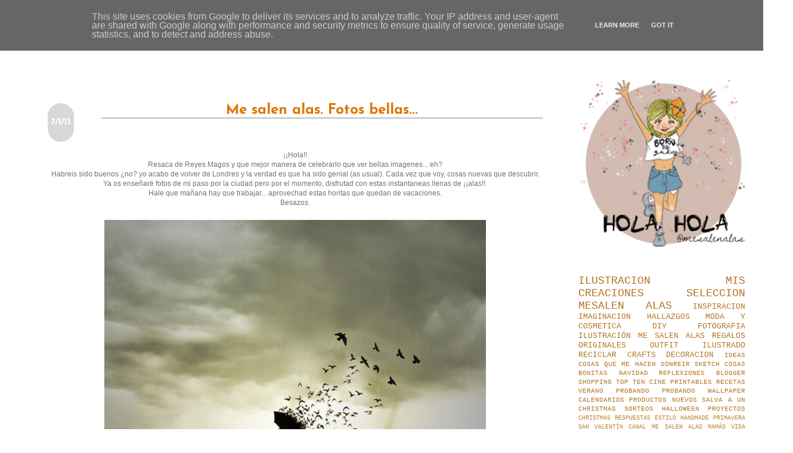

--- FILE ---
content_type: text/html; charset=UTF-8
request_url: https://www.mesalenalas.es/2013/01/me-salen-alas-fotos-bellas.html
body_size: 31084
content:
<!DOCTYPE html>
<html class='v2' dir='ltr' xmlns='http://www.w3.org/1999/xhtml' xmlns:b='http://www.google.com/2005/gml/b' xmlns:data='http://www.google.com/2005/gml/data' xmlns:expr='http://www.google.com/2005/gml/expr'>
<script type='text/javascript'>
    //<![CDATA[
    //]]></script>
<head>
<link href='https://www.blogger.com/static/v1/widgets/335934321-css_bundle_v2.css' rel='stylesheet' type='text/css'/>
<link href="//fonts.googleapis.com/css?family=Dosis" rel="stylesheet" type="text/css">
<script>
    </script>
<link href="//fonts.googleapis.com/css?family=Poiret+One" rel="stylesheet" type="text/css">
<link href="//fonts.googleapis.com/css?family=Julius+Sans+One" rel="stylesheet" type="text/css">
<meta content='IE=EmulateIE7' http-equiv='X-UA-Compatible'/>
<meta content='width=1100' name='viewport'/>
<meta content='text/html; charset=UTF-8' http-equiv='Content-Type'/>
<meta content='blogger' name='generator'/>
<link href='https://www.mesalenalas.es/favicon.ico' rel='icon' type='image/x-icon'/>
<link href='http://www.mesalenalas.es/2013/01/me-salen-alas-fotos-bellas.html' rel='canonical'/>
<link rel="alternate" type="application/atom+xml" title="ME SALEN ALAS - Atom" href="https://www.mesalenalas.es/feeds/posts/default" />
<link rel="alternate" type="application/rss+xml" title="ME SALEN ALAS - RSS" href="https://www.mesalenalas.es/feeds/posts/default?alt=rss" />
<link rel="service.post" type="application/atom+xml" title="ME SALEN ALAS - Atom" href="https://www.blogger.com/feeds/8841943872365023502/posts/default" />

<link rel="alternate" type="application/atom+xml" title="ME SALEN ALAS - Atom" href="https://www.mesalenalas.es/feeds/8404150096750182937/comments/default" />
<!--Can't find substitution for tag [blog.ieCssRetrofitLinks]-->
<link href='http://25.media.tumblr.com/tumblr_lpvcteg67W1qbotogo1_500.jpg' rel='image_src'/>
<meta content='http://www.mesalenalas.es/2013/01/me-salen-alas-fotos-bellas.html' property='og:url'/>
<meta content='Me salen alas. Fotos bellas...' property='og:title'/>
<meta content='' property='og:description'/>
<meta content='https://lh3.googleusercontent.com/blogger_img_proxy/AEn0k_s9Q0PbGHO415CUfJTQ-Esdj9YYFeySsG7WjkbKZ9MGaepp_u6A7uxE-3IX9JiBdimIEZhoow_uXkG5fLMiIuPIBFQ27TrUlAJqxu_4KQ5KWmll1iU3Y-gMljlpUeRDOl4=w1200-h630-p-k-no-nu' property='og:image'/>
<title>
ME SALEN ALAS: Me salen alas. Fotos bellas...
</title>
<style type='text/css'>@font-face{font-family:'Crushed';font-style:normal;font-weight:400;font-display:swap;src:url(//fonts.gstatic.com/s/crushed/v32/U9Mc6dym6WXImTlFf1AVuaixPzHIug.woff2)format('woff2');unicode-range:U+0100-02BA,U+02BD-02C5,U+02C7-02CC,U+02CE-02D7,U+02DD-02FF,U+0304,U+0308,U+0329,U+1D00-1DBF,U+1E00-1E9F,U+1EF2-1EFF,U+2020,U+20A0-20AB,U+20AD-20C0,U+2113,U+2C60-2C7F,U+A720-A7FF;}@font-face{font-family:'Crushed';font-style:normal;font-weight:400;font-display:swap;src:url(//fonts.gstatic.com/s/crushed/v32/U9Mc6dym6WXImTlFf14VuaixPzE.woff2)format('woff2');unicode-range:U+0000-00FF,U+0131,U+0152-0153,U+02BB-02BC,U+02C6,U+02DA,U+02DC,U+0304,U+0308,U+0329,U+2000-206F,U+20AC,U+2122,U+2191,U+2193,U+2212,U+2215,U+FEFF,U+FFFD;}@font-face{font-family:'Josefin Sans';font-style:normal;font-weight:700;font-display:swap;src:url(//fonts.gstatic.com/s/josefinsans/v34/Qw3PZQNVED7rKGKxtqIqX5E-AVSJrOCfjY46_N_XbMlhLybpUVzEEaq2.woff2)format('woff2');unicode-range:U+0102-0103,U+0110-0111,U+0128-0129,U+0168-0169,U+01A0-01A1,U+01AF-01B0,U+0300-0301,U+0303-0304,U+0308-0309,U+0323,U+0329,U+1EA0-1EF9,U+20AB;}@font-face{font-family:'Josefin Sans';font-style:normal;font-weight:700;font-display:swap;src:url(//fonts.gstatic.com/s/josefinsans/v34/Qw3PZQNVED7rKGKxtqIqX5E-AVSJrOCfjY46_N_XbMhhLybpUVzEEaq2.woff2)format('woff2');unicode-range:U+0100-02BA,U+02BD-02C5,U+02C7-02CC,U+02CE-02D7,U+02DD-02FF,U+0304,U+0308,U+0329,U+1D00-1DBF,U+1E00-1E9F,U+1EF2-1EFF,U+2020,U+20A0-20AB,U+20AD-20C0,U+2113,U+2C60-2C7F,U+A720-A7FF;}@font-face{font-family:'Josefin Sans';font-style:normal;font-weight:700;font-display:swap;src:url(//fonts.gstatic.com/s/josefinsans/v34/Qw3PZQNVED7rKGKxtqIqX5E-AVSJrOCfjY46_N_XbMZhLybpUVzEEQ.woff2)format('woff2');unicode-range:U+0000-00FF,U+0131,U+0152-0153,U+02BB-02BC,U+02C6,U+02DA,U+02DC,U+0304,U+0308,U+0329,U+2000-206F,U+20AC,U+2122,U+2191,U+2193,U+2212,U+2215,U+FEFF,U+FFFD;}</style>
<style id='page-skin-1' type='text/css'><!--
/* Variable definitions
====================
<Variable name="keycolor" description="Main Color" type="color" default="#66bbdd"/>
<Group description="Page Text" selector="">
<Variable name="body.font" description="Font" type="font"
default="normal normal 12px Arial, Tahoma, Helvetica, FreeSans, sans-serif"/>
<Variable name="body.text.color" description="Text Color" type="color" default="#222222"/>
</Group>
<Group description="Backgrounds" selector=".body-fauxcolumns-outer">
<Variable name="body.background.color" description="Outer Background" type="color" default="#66bbdd"/>
<Variable name="content.background.color" description="Main Background" type="color" default="#ffffff"/>
<Variable name="header.background.color" description="Header Background" type="color" default="transparent"/>
</Group>
<Group description="Links" selector=".main-outer">
<Variable name="link.color" description="Link Color" type="color" default="#2288bb"/>
<Variable name="link.visited.color" description="Visited Color" type="color" default="#888888"/>
<Variable name="link.hover.color" description="Hover Color" type="color" default="#33aaff"/>
</Group>
<Group description="Blog Title" selector=".header h1">
<Variable name="header.font" description="Font" type="font"
default="normal normal 60px Arial, Tahoma, Helvetica, FreeSans, sans-serif"/>
<Variable name="header.text.color" description="Title Color" type="color" default="#3399bb" />
</Group>
<Group description="Blog Description" selector=".header .description">
<Variable name="description.text.color" description="Description Color" type="color"
default="#777777" />
</Group>
<Group description="Tabs Text" selector=".tabs-inner .widget li a">
<Variable name="tabs.font" description="Font" type="font"
default="normal normal 14px Arial, Tahoma, Helvetica, FreeSans, sans-serif"/>
<Variable name="tabs.text.color" description="Text Color" type="color" default="#999999"/>
<Variable name="tabs.selected.text.color" description="Selected Color" type="color" default="#000000"/>
</Group>
<Group description="Tabs Background" selector=".tabs-outer .PageList">
<Variable name="tabs.background.color" description="Background Color" type="color" default="#f5f5f5"/>
<Variable name="tabs.selected.background.color" description="Selected Color" type="color" default="#eeeeee"/>
</Group>
<Group description="Post Title" selector="h3.post-title, .comments h4">
<Variable name="post.title.font" description="Font" type="font"
default="normal normal 22px Arial, Tahoma, Helvetica, FreeSans, sans-serif"/>
</Group>
<Group description="Date Header" selector=".date-header">
<Variable name="date.header.color" description="Text Color" type="color"
default="#737373"/>
<Variable name="date.header.background.color" description="Background Color" type="color"
default="transparent"/>
</Group>
<Group description="Post Footer" selector=".post-footer">
<Variable name="post.footer.text.color" description="Text Color" type="color" default="#666666"/>
<Variable name="post.footer.background.color" description="Background Color" type="color"
default="#f9f9f9"/>
<Variable name="post.footer.border.color" description="Shadow Color" type="color" default="#eeeeee"/>
</Group>
<Group description="Gadgets" selector="h2">
<Variable name="widget.title.font" description="Title Font" type="font"
default="normal bold 11px Arial, Tahoma, Helvetica, FreeSans, sans-serif"/>
<Variable name="widget.title.text.color" description="Title Color" type="color" default="#000000"/>
<Variable name="widget.alternate.text.color" description="Alternate Color" type="color" default="#999999"/>
</Group>
<Group description="Images" selector=".main-inner">
<Variable name="image.background.color" description="Background Color" type="color" default="#ffffff"/>
<Variable name="image.border.color" description="Border Color" type="color" default="#eeeeee"/>
<Variable name="image.text.color" description="Caption Text Color" type="color" default="#737373"/>
</Group>
<Group description="Accents" selector=".content-inner">
<Variable name="body.rule.color" description="Separator Line Color" type="color" default="#eeeeee"/>
<Variable name="tabs.border.color" description="Tabs Border Color" type="color" default="#ededed"/>
</Group>
<Variable name="body.background" description="Body Background" type="background"
color="#ffffff" default="$(color) none repeat scroll top left"/>
<Variable name="body.background.override" description="Body Background Override" type="string" default=""/>
<Variable name="body.background.gradient.cap" description="Body Gradient Cap" type="url"
default="url(//www.blogblog.com/1kt/simple/gradients_light.png)"/>
<Variable name="body.background.gradient.tile" description="Body Gradient Tile" type="url"
default="url(//www.blogblog.com/1kt/simple/body_gradient_tile_light.png)"/>
<Variable name="content.background.color.selector" description="Content Background Color Selector" type="string" default=".content-inner"/>
<Variable name="content.padding" description="Content Padding" type="length" default="10px"/>
<Variable name="content.padding.horizontal" description="Content Horizontal Padding" type="length" default="10px"/>
<Variable name="content.shadow.spread" description="Content Shadow Spread" type="length" default="40px"/>
<Variable name="content.shadow.spread.webkit" description="Content Shadow Spread (WebKit)" type="length" default="5px"/>
<Variable name="content.shadow.spread.ie" description="Content Shadow Spread (IE)" type="length" default="10px"/>
<Variable name="main.border.width" description="Main Border Width" type="length" default="0"/>
<Variable name="header.background.gradient" description="Header Gradient" type="url" default="none"/>
<Variable name="header.shadow.offset.left" description="Header Shadow Offset Left" type="length" default="-1px"/>
<Variable name="header.shadow.offset.top" description="Header Shadow Offset Top" type="length" default="-1px"/>
<Variable name="header.shadow.spread" description="Header Shadow Spread" type="length" default="1px"/>
<Variable name="header.padding" description="Header Padding" type="length" default="30px"/>
<Variable name="header.border.size" description="Header Border Size" type="length" default="1px"/>
<Variable name="header.bottom.border.size" description="Header Bottom Border Size" type="length" default="1px"/>
<Variable name="header.border.horizontalsize" description="Header Horizontal Border Size" type="length" default="0"/>
<Variable name="description.text.size" description="Description Text Size" type="string" default="140%"/>
<Variable name="tabs.margin.top" description="Tabs Margin Top" type="length" default="0" />
<Variable name="tabs.margin.side" description="Tabs Side Margin" type="length" default="00px" />
<Variable name="tabs.background.gradient" description="Tabs Background Gradient" type="url"
default="url(//www.blogblog.com/1kt/simple/gradients_light.png)"/>
<Variable name="tabs.border.width" description="Tabs Border Width" type="length" default="1px"/>
<Variable name="tabs.bevel.border.width" description="Tabs Bevel Border Width" type="length" default="1px"/>
<Variable name="date.header.padding" description="Date Header Padding" type="string" default="inherit"/>
<Variable name="date.header.letterspacing" description="Date Header Letter Spacing" type="string" default="inherit"/>
<Variable name="date.header.margin" description="Date Header Margin" type="string" default="inherit"/>
<Variable name="post.margin.bottom" description="Post Bottom Margin" type="length" default="25px"/>
<Variable name="image.border.small.size" description="Image Border Small Size" type="length" default="2px"/>
<Variable name="image.border.large.size" description="Image Border Large Size" type="length" default="5px"/>
<Variable name="page.width.selector" description="Page Width Selector" type="string" default=".region-inner"/>
<Variable name="page.width" description="Page Width" type="string" default="auto"/>
<Variable name="main.section.margin" description="Main Section Margin" type="length" default="15px"/>
<Variable name="main.padding" description="Main Padding" type="length" default="15px"/>
<Variable name="main.padding.top" description="Main Padding Top" type="length" default="30px"/>
<Variable name="main.padding.bottom" description="Main Padding Bottom" type="length" default="30px"/>
<Variable name="paging.background"
color="#ffffff"
description="Background of blog paging area" type="background"
default="transparent none no-repeat scroll top center"/>
<Variable name="footer.bevel" description="Bevel border length of footer" type="length" default="0"/>
<Variable name="mobile.background.overlay" description="Mobile Background Overlay" type="string"
default="transparent none repeat scroll top left"/>
<Variable name="mobile.background.size" description="Mobile Background Size" type="string" default="auto"/>
<Variable name="mobile.button.color" description="Mobile Button Color" type="color" default="#ffffff" />
<Variable name="startSide" description="Side where text starts in blog language" type="automatic" default="left"/>
<Variable name="endSide" description="Side where text ends in blog language" type="automatic" default="right"/>
*/
/* Content
----------------------------------------------- */
body {
font: normal normal 11px 'Courier New', Courier, FreeMono, monospace;
color: #737373;
background: #ffffff none repeat scroll top left;
padding: 0 40px 40px 40px;
}
html body .region-inner {
min-width: 0;
max-width: 100%;
width: auto;
}
a:link {
text-decoration:none;
color: #b37220;
}
a:visited {
text-decoration:none;
color: #858585;
}
a:hover {
text-decoration:underline;
color: #ffb42e;
}
.body-fauxcolumn-outer .fauxcolumn- {
background: transparent none repeat scroll top left;
_background-image: none;
}
.body-fauxcolumn-outer .cap-top {
position: absolute;
z-index: 1;
height: 400px;
width: 100%;
background: #ffffff none repeat scroll top left;
}
.body-fauxcolumn-outer .cap-top .cap-left {
width: 100%;
background: transparent none repeat-x scroll top left;
_background-image: none;
}
.content-outer {
-moz-box-shadow: 0 0 0 rgba(0, 0, 0, 0);
-webkit-box-shadow: 0 0 0 rgba(0, 0, 0, 0);
-goog-ms-box-shadow: 0 0 0 rgba(0, 0, 0, 0);
box-shadow: 0 0 0 rgba(0, 0, 0, 0);
}
.content-inner {
padding: 10px 10px;
}
.content-inner {
background-color: #ffffff;
}
/* Header
----------------------------------------------- */
.header .widget {
margin-top: 4px;
margin-bottom: 4px;
width: 1100px;
padding: 0 50px;
}
.header-outer {
background: #ffffff none repeat-x scroll 0 -400px;
_background-image: none;
}
.Header h1 {
font: normal normal 60px Arial, Tahoma, Helvetica, FreeSans, sans-serif;
color: #b57031;
text-shadow: -1px -1px 1px rgba(0, 0, 0, .2);
}
.Header h1 a {
color: #b57031;
}
.Header .description {
font-size: 140%;
color: #737373;
}
.header-inner .Header .titlewrapper {
padding: 22px 30px;
}
.header-inner .Header .descriptionwrapper {
padding: 0 30px;
}
/* Tabs
----------------------------------------------- */
.tabs-inner .section:first-child {
border-top: 1px solid #e9e9e9;
}
.tabs-inner .section:first-child ul {
margin-top: -1px;
border-top: 1px solid #e9e9e9;
border-left: 0 solid #e9e9e9;
border-right: 0 solid #e9e9e9;
}
.tabs-inner .widget ul {
background: #ffffff url(//www.blogblog.com/1kt/simple/gradients_light.png) repeat-x scroll 0 -800px;
_background-image: none;
border-bottom: 1px solid #e9e9e9;
margin-top: 0;
margin-left: -00px;
margin-right: -00px;
}
.tabs-inner .widget li a {
display: inline-block;
padding: .2em 3em;
font: normal normal 20px Crushed;
color: #737373;
border-left: 1px solid #ffffff;
border-right: 1px solid #e9e9e9;
}
.tabs-inner .widget li:first-child a {
border-left: none;
}
.tabs-inner .widget li.selected a, .tabs-inner .widget li a:hover {
color: #737373;
background-color: #ffffff;
text-decoration: none;
}
/* Columns
----------------------------------------------- */
.main-outer {
border-top: 0 solid #ededed;
}
.fauxcolumn-left-outer .fauxcolumn-inner {
border-right: 1px solid #ededed;
}
.fauxcolumn-right-outer .fauxcolumn-inner {
border-centre: 1px solid #ededed;
}
/* Headings
----------------------------------------------- */
h2 {
margin: 0 0 1em 0;
font: normal bold 14px Josefin Sans;
color: #858585;
text-transform: uppercase;
}
/* Widgets
----------------------------------------------- */
.widget .zippy {
color: #ffffff;
text-shadow: 2px 2px 1px rgba(0, 0, 0, .1);
}
.widget .popular-posts ul {
list-style: none;
}
/* Posts
----------------------------------------------- */
.date-header span {
background-color: #ffffff;
color: #ffffff;
padding: (date.header.padding);
letter-spacing: inherit;
margin: inherit;
}
.main-inner {
padding-top: 30px;
padding-bottom: 30px;
}
.main-inner .column-center-inner {
padding: 0 15px;
}
.main-inner .column-center-inner .section {
margin: 0(main.section.margin);
}
.post {
margin: 0 0 25px 0;
}
h3.post-title, .comments h4 {
font: normal bold 24px Josefin Sans;
margin: .75em 0 0;
}
.post-body {
font-size: 110%;
line-height: 1.4;
position: relative;
}
.post-body img, .post-body .tr-caption-container, .Profile img, .Image img,
.BlogList .item-thumbnail img {
padding: 2px;
background: #ffffff;
border: 1px solid #ffffff;
-moz-box-shadow: 1px 1px 5px rgba(0, 0, 0, .1);
-webkit-box-shadow: 1px 1px 5px rgba(0, 0, 0, .1);
box-shadow: 1px 1px 5px rgba(0, 0, 0, .1);
}
.post-body img, .post-body .tr-caption-container {
padding: 5px;
}
.post-body .tr-caption-container {
color: #000000;
}
.post-body .tr-caption-container img {
padding: 0;
background: transparent;
border: none;
-moz-box-shadow: 0 0 0 rgba(0, 0, 0, .1);
-webkit-box-shadow: 0 0 0 rgba(0, 0, 0, .1);
box-shadow: 0 0 0 rgba(0, 0, 0, .1);
}
.post-header {
margin: 0 0 1.5em;
line-height: 1.9;
font-size: 100%;
}
.post-footer {
margin: 20px -2px 0;
padding: 5px 10px;
color: #e69138;
background-color: #e7e3e3;
border-bottom: 1px solid #f2edea;
line-height: 1.9;
font-size: 90%;
}
#comments .comment-author {
padding-top: 1.5em;
border-top: 1px solid #ededed;
background-position: 0 1.5em;
}
#comments .comment-author:first-child {
padding-top: 0;
border-top: none;
}
.avatar-image-container {
margin: .2em 0 0;
}
#comments .avatar-image-container img {
border: 1px solid #ffffff;
}
.footer-wrapper {
background: #848484; /*Color de fondo del pie de página*/
padding-top: 50px; /*Con esta línea y la siguiente ajustamos la altura, para que quede bien, los dos valores deben ser iguales*/
padding-bottom: 50px;
width: 100%;
text-align: center;
font: normal normal 14px Courier New; /*Tamaño y tipografía*/
color: #ffffff; /*Color del texto*/
letter-spacing: 2px; /*Espaciado entre caracteres, si no queréis borrar la línea*/
text-transform: uppercase; /*Para que esté en mayúsculas, si no queréis borrad la línea*/
}
.footer-wrapper a{
color:#cccccc; /*Color del enlace (en este caso el aviso legal)*/
text-decoration:none;
}
.footer-wrapper a:hover{
color:#ffffff; /*Color del enlace al pasar el ratón por encima*/
}
/* Comments
----------------------------------------------- */
.comments .comments-content .icon.blog-author {
background-repeat: no-repeat;
background-image: url([data-uri]);
}
.comments .comments-content .loadmore a {
border-top: 1px solid #ffffff;
border-bottom: 1px solid #ffffff;
}
.comments .comment-thread.inline-thread {
background-color: #e7e3e3;
}
.comments .continue {
border-top: 2px solid #ffffff;
}
/* Accents
---------------------------------------------- */
.section-columns td.columns-cell {
border-left: 1px solid #ededed;
}
.blog-pager {
background: transparent none no-repeat scroll top center;
}
.blog-pager-older-link, .home-link,
.blog-pager-newer-link {
background-color: #ffffff;
padding: 5px;
}
.footer-outer {
border-top: 0 dashed #bbbbbb;
}
/* Mobile
----------------------------------------------- */
body.mobile  {
background-size: auto;
}
.mobile .body-fauxcolumn-outer {
background: transparent none repeat scroll top left;
}
.mobile .body-fauxcolumn-outer .cap-top {
background-size: 100% auto;
}
.mobile .content-outer {
-webkit-box-shadow: 0 0 3px rgba(0, 0, 0, .15);
box-shadow: 0 0 3px rgba(0, 0, 0, .15);
padding: 0 40px;
}
body.mobile .AdSense {
margin: 0 -40px;
}
.mobile .tabs-inner .widget ul {
margin-left: 0;
margin-right: 0;
}
.mobile .post {
margin: 0;
}
.mobile .main-inner .column-center-inner .section {
margin: 0;
}
.mobile .date-header span {
padding: 0.1em 10px;
margin: 0 -10px;
}
.mobile h3.post-title {
margin: 0;
}
.mobile .blog-pager {
background: transparent none no-repeat scroll top center;
}
.mobile .footer-outer {
border-top: none;
}
.mobile .main-inner, .mobile .footer-inner {
background-color: #ffffff;
}
.mobile-index-contents {
color: #737373;
}
.mobile-link-button {
background-color: #b37220;
}
.mobile-link-button a:link, .mobile-link-button a:visited {
color: #ffffff;
}
.mobile .tabs-inner .section:first-child {
border-top: none;
}
.mobile .tabs-inner .PageList .widget-content {
background-color: #ffffff;
color: #737373;
border-top: 1px solid #e9e9e9;
border-bottom: 1px solid #e9e9e9;
}
.mobile .tabs-inner .PageList .widget-content .pagelist-arrow {
border-left: 1px solid #e9e9e9;
}
.sidebar img {
display: block;
margin-left: auto;
margin-right: auto;
.sidebar img { display: block; margin: 0 auto;}
.Image {
text-align:center;
}
}.widget {
text-align: center;
}
.post-body img, .post-body .tr-caption-container, .Profile img, .Image img,
.BlogList .item-thumbnail img {
padding: none !important;
border: none !important;
background: none !important;
-moz-box-shadow: 0px 0px 0px transparent !important;
-webkit-box-shadow: 0px 0px 0px transparent !important;
box-shadow: 0px 0px 0px transparent !important;
}
.PageList {text-align:center !important;}
.PageList li {display:inline !important; float:none !important;}
h3.post-title a, h3 {
color: #DF7401; /**Título de un sólo color (aquí puesto en negro)**/
border-bottom: 2px solid #BDBDBD; /**Línea inferior (aquí puesto en negro)**/
text-align: center; /**Título centrado**/
}
.header .widget {
text-align:center;}
.header img {margin:0 auto;}
h3.post-title { /*pdb*/
margin-top: 70px !important;
margin-left: 90px !important;
margin-bottom: 50px !important;
}
.date-header span {
float:left;
padding:25px 5px 25px 5px;
border-radius: 550px;
background-color: #D8D8D8;
/*pb*/
}
h3.post-title {
padding-top: 6 em;
/*pb*/
h3.post-title {
font-family: 'Julius Sans One', sans-serif;
}
h3.post-title {
font-family: 'Poiret One', cursive;
* {  padding: 0;
margin: 0;
border: 0;
*{
margin:0px;
padding:0px;
}
#barra-superior {
margin:auto;
width:100%;
background:#333333; /*Color de fondo de la barra*/
height:40px; /*Anchura de la barra*/
border-bottom: 4px solid #adbcdc; /*Línea de debajo del menú, si no queréis borrad esta línea*/
position:fixed; /*Para que la barra se quede fija*/
z-index:101; /*Para que la barra se quede fija*/
}
ul, ol {
list-style:none;
}
.menu > li {
float:left;
}
.menu{
margin:0 auto;
width:1000px; /*Ancho del menú dentro de la barra, variaremos este valor hasta conseguir el que buscamos*/
}
.menu li a {
color:#ffffff; /*Color de las letras de las pestañas*/
font:normal normal 10px Arial; /*Tamaño y tipografía de las                   pestañas*/
text-transform:uppercase; /*Para que esté en mayúsculas, sino borrad esta línea*/
letter-spacing: 2px; /*Espaciado entre caracteres, si no queréis borrad la línea*/
text-decoration:none;
padding:20px 5px;
display:block;
cursor:pointer;
}
.menu li a:hover {
color: #faefe6; /*Color de las pestañas al pasar el ratón por                 encima*/
}
.menu li i{ /*Esto es para los iconos sociales, si no los tenéis borrad este bloque*/
color: #ffffff; /*Color de los iconos sociales*/
font-size: 14px; /*Tamaño de los iconos sociales*/
padding:0px 5px;
}
.menu li ul {
background-color: #f4f0f1; /*Color de fondo de las subpestañas*/
display:none;
position:absolute;
min-width:140px;
}
.menu li ul a { /*Si queréis que la letra sea igual que las pestañas, borrad esta línea*/
color: #666666; /*Color de las letras de las subpestañas*/
font:normal normal 10px ARIAL; /*Tamaño y tipografía de las                   subpestañas*/
text-transform:uppercase; /*Para que esté en mayúsculas, sino borrad la línea*/
letter-spacing: 2px; /*Espaciado entre caracteres, si no lo queréis borrad la línea*/
}
.menu li ul a:hover { /*Si queréis que la letra sea igual que las              pestañas, borrad esta línea*/
color: #F9A799; /*Color de las letras de las subpestañas al pasar el ratón por encima*/
}
.menu li:hover > ul {
display:block;
}
.search-box{ /*Para cambiar la apariencia de la cajita*/
width:15%; /*Tamaño de la caja entera*/
text-align:center;
padding:5px 0; /*Altura de cajita*/
MARGIN-LEFT: 50PX;
color:#333333; /*Color de las letras cuando escriba el usuario*/
border:0px solid #cccccc; /*Tamaño, estilo y color del borde,si no queremos borde borrar la línea*/
background:#ffffff; /*Color de fondo*/
font: normal normal 11px Lato; /*Tamaño y tipografia de la palabra BUSCAR (o la que hayas escrito)*/
border-radius:1px; /*Bordes redondeados, si no los quieres,
borrar esta línea*/
}
#buscar-top{ /*Para colocarla bien dentro de nuestra barra*/
margin-top:15px; /*Variar para colocarlo bien de altura*/
margin-right:170px; /*Variar para colocarlo bien a lo ancho*/
.mobile #header{
padding-top:70px; /*separación de la cabecera respecto a la parte superior*/
font-size:40px; /*para ajustar el tamaño del titulo*/
text-align: center; /*posición de la cabecera*/
}
h3.post-title {
font-weight: bold;
}
h3.post-title {
text-decoration: underline;
}
--></style>
<style id='template-skin-1' type='text/css'><!--
body {
min-width: 1250px;
}
.content-outer, .content-fauxcolumn-outer, .region-inner {
min-width: 1250px;
max-width: 1250px;
_width: 1250px;
}
.main-inner .columns {
padding-left: 0;
padding-right: 340px;
}
.main-inner .fauxcolumn-center-outer {
left: 0;
right: 340px;
/* IE6 does not respect left and right together */
_width: expression(this.parentNode.offsetWidth -
parseInt("0") -
parseInt("340px") + 'px');
}
.main-inner .fauxcolumn-left-outer {
width: 0;
}
.main-inner .fauxcolumn-right-outer {
width: 340px;
}
.main-inner .column-left-outer {
width: 0;
right: 100%;
margin-left: -0;
}
.main-inner .column-right-outer {
width: 340px;
margin-right: -340px;
}
#layout {
min-width: 0;
}
#layout .region-inner {
min-width: 0;
width: auto;
}
--></style>
<link href='https://fonts.googleapis.com/css?family=Cutive+Mono' rel='st ylesheet' type='text/css'/>
<script async='async' src='https://www.googletagservices.com/tag/js/gpt.js'></script>
<script>
  var googletag = googletag || {};
  googletag.cmd = googletag.cmd || [];
</script>
<script type='text/javascript'>
var googletag = googletag || {};
googletag.cmd = googletag.cmd || [];
(function() {
var gads = document.createElement('script');
gads.async = true;
gads.type = 'text/javascript';
var useSSL = 'https:' == document.location.protocol;
gads.src = (useSSL ? 'https:' : 'http:') +
'//www.googletagservices.com/tag/js/gpt.js';
var node = document.getElementsByTagName('script')[0];
node.parentNode.insertBefore(gads, node);
})();
</script>
<script type='text/javascript'>
googletag.cmd.push(function() {
googletag.defineSlot('/93719018/AlexPrueba300x250', [300, 250],
'div-gpt-ad-1458486484021-0').addService(googletag.pubads());
googletag.pubads().enableSingleRequest();
googletag.enableServices();
});
</script>
<link href='https://www.blogger.com/dyn-css/authorization.css?targetBlogID=8841943872365023502&amp;zx=92cf0969-625c-4101-bfe0-cc56445e191e' media='none' onload='if(media!=&#39;all&#39;)media=&#39;all&#39;' rel='stylesheet'/><noscript><link href='https://www.blogger.com/dyn-css/authorization.css?targetBlogID=8841943872365023502&amp;zx=92cf0969-625c-4101-bfe0-cc56445e191e' rel='stylesheet'/></noscript>
<meta name='google-adsense-platform-account' content='ca-host-pub-1556223355139109'/>
<meta name='google-adsense-platform-domain' content='blogspot.com'/>

<!-- data-ad-client=ca-pub-4851374417551465 -->

<script type="text/javascript" language="javascript">
  // Supply ads personalization default for EEA readers
  // See https://www.blogger.com/go/adspersonalization
  adsbygoogle = window.adsbygoogle || [];
  if (typeof adsbygoogle.requestNonPersonalizedAds === 'undefined') {
    adsbygoogle.requestNonPersonalizedAds = 1;
  }
</script>


</head>
<script src="//ajax.googleapis.com/ajax/libs/jquery/1.8.2/jquery.min.js" type="text/javascript"></script>
<script src="//greenlava-code.googlecode.com/svn/trunk/publicscripts/bs_pinOnHoverv1_min.js" type="text/javascript"></script>
<div id='bs_pinOnHover'>
<a href='http://www.bloggersentral.com/'>
</a>
</div>
<body class='loading'>
<div class='navbar no-items section' id='navbar'></div>
<div class='body-fauxcolumns'>
<div class='fauxcolumn-outer body-fauxcolumn-outer'>
<div class='cap-top'>
<div class='cap-left'></div>
<div class='cap-right'></div>
</div>
<div class='fauxborder-left'>
<div class='fauxborder-right'></div>
<div class='fauxcolumn-inner'>
</div>
</div>
<div class='cap-bottom'>
<div class='cap-left'></div>
<div class='cap-right'></div>
</div>
</div>
</div>
<div class='content'>
<div class='content-fauxcolumns'>
<div class='fauxcolumn-outer content-fauxcolumn-outer'>
<div class='cap-top'>
<div class='cap-left'></div>
<div class='cap-right'></div>
</div>
<div class='fauxborder-left'>
<div class='fauxborder-right'></div>
<div class='fauxcolumn-inner'>
</div>
</div>
<div class='cap-bottom'>
<div class='cap-left'></div>
<div class='cap-right'></div>
</div>
</div>
</div>
<div class='content-outer'>
<div class='content-cap-top cap-top'>
<div class='cap-left'></div>
<div class='cap-right'></div>
</div>
<div class='fauxborder-left content-fauxborder-left'>
<div class='fauxborder-right content-fauxborder-right'></div>
<div class='content-inner'>
<header>
<div class='header-outer'>
<div class='header-cap-top cap-top'>
<div class='cap-left'></div>
<div class='cap-right'></div>
</div>
<div class='fauxborder-left header-fauxborder-left'>
<div class='fauxborder-right header-fauxborder-right'></div>
<div class='region-inner header-inner'>
<div class='header no-items section' id='header'></div>
</div>
</div>
<div class='header-cap-bottom cap-bottom'>
<div class='cap-left'></div>
<div class='cap-right'></div>
</div>
</div>
</header>
<div class='tabs-outer'>
<div class='tabs-cap-top cap-top'>
<div class='cap-left'></div>
<div class='cap-right'></div>
</div>
<div class='fauxborder-left tabs-fauxborder-left'>
<div class='fauxborder-right tabs-fauxborder-right'></div>
<div class='region-inner tabs-inner'>
<div class='tabs section' id='crosscol'><div class='widget PageList' data-version='1' id='PageList1'>
<div class='widget-content'>
<ul>
<li>
<a href='http://blog.nataliarico.es/'>
Home
</a>
</li>
<li>
<a href='https://mesalenalas.wixsite.com/portfolio'>
Portfolio
</a>
</li>
<li>
<a href='http://blog.nataliarico.es/p/vile.html'>
VIÑETAS
</a>
</li>
<li>
<a href='https://www.etsy.com/shop/Shopmesalenalas'>
Shop
</a>
</li>
<li>
<a href='http://blog.nataliarico.es/p/aviso-legal-y-politica-de-uso-y.html'>
AVISO LEGAL Y POLÍTICA DE USO Y PRIVACIDAD
</a>
</li>
</ul>
<div class='clear'></div>
</div>
</div></div>
<div class='tabs no-items section' id='crosscol-overflow'></div>
</div>
</div>
<div class='tabs-cap-bottom cap-bottom'>
<div class='cap-left'></div>
<div class='cap-right'></div>
</div>
</div>
<div class='main-outer'>
<div class='main-cap-top cap-top'>
<div class='cap-left'></div>
<div class='cap-right'></div>
</div>
<div class='fauxborder-left main-fauxborder-left'>
<div class='fauxborder-right main-fauxborder-right'></div>
<div class='region-inner main-inner'>
<div class='columns fauxcolumns'>
<div class='fauxcolumn-outer fauxcolumn-center-outer'>
<div class='cap-top'>
<div class='cap-left'></div>
<div class='cap-right'></div>
</div>
<div class='fauxborder-left'>
<div class='fauxborder-right'></div>
<div class='fauxcolumn-inner'>
</div>
</div>
<div class='cap-bottom'>
<div class='cap-left'></div>
<div class='cap-right'></div>
</div>
</div>
<div class='fauxcolumn-outer fauxcolumn-left-outer'>
<div class='cap-top'>
<div class='cap-left'></div>
<div class='cap-right'></div>
</div>
<div class='fauxborder-left'>
<div class='fauxborder-right'></div>
<div class='fauxcolumn-inner'>
</div>
</div>
<div class='cap-bottom'>
<div class='cap-left'></div>
<div class='cap-right'></div>
</div>
</div>
<div class='fauxcolumn-outer fauxcolumn-right-outer'>
<div class='cap-top'>
<div class='cap-left'></div>
<div class='cap-right'></div>
</div>
<div class='fauxborder-left'>
<div class='fauxborder-right'></div>
<div class='fauxcolumn-inner'>
</div>
</div>
<div class='cap-bottom'>
<div class='cap-left'></div>
<div class='cap-right'></div>
</div>
</div>
<!-- corrects IE6 width calculation -->
<div class='columns-inner'>
<div class='column-center-outer'>
<div class='column-center-inner'>
<div class='main section' id='main'><div class='widget Blog' data-version='1' id='Blog1'>
<div class='blog-posts hfeed'>
<!--Can't find substitution for tag [defaultAdStart]-->

                                        <div class="date-outer">
                                      
<h2 class='date-header'>
<span>
7/1/13
</span>
</h2>

                                        <div class="date-posts">
                                      
<div class='post-outer'>
<div class='post hentry' itemprop='blogPost' itemscope='itemscope' itemtype='http://schema.org/BlogPosting'>
<meta content='http://25.media.tumblr.com/tumblr_lpvcteg67W1qbotogo1_500.jpg' itemprop='image_url'/>
<meta content='8841943872365023502' itemprop='blogId'/>
<meta content='8404150096750182937' itemprop='postId'/>
<a name='8404150096750182937'></a>
<h3 class='post-title entry-title' itemprop='name'>
Me salen alas. Fotos bellas...
</h3>
<div class='post-header'>
<div class='post-header-line-1'></div>
</div>
<div class='post-body entry-content' id='post-body-8404150096750182937' itemprop='description articleBody'>
<div class="separator" style="clear: both; font-family: &quot;Trebuchet MS&quot;,sans-serif; text-align: center;">
&#161;&#161;Hola!!</div>
<div class="separator" style="clear: both; font-family: &quot;Trebuchet MS&quot;,sans-serif; text-align: center;">
Resaca de Reyes Magos y que mejor manera de celebrarlo que ver bellas imagenes... eh?</div>
<div class="separator" style="clear: both; font-family: &quot;Trebuchet MS&quot;,sans-serif; text-align: center;">
Habreis sido buenos &#191;no? yo acabo de volver de Londres y la verdad es que ha sido genial (as usual). Cada vez que voy, cosas nuevas que descubrir. Ya os enseñaré fotos de mi paso por la ciudad pero por el momento, disfrutad con estas instantaneas llenas de &#161;&#161;alas!!.</div>
<div class="separator" style="clear: both; font-family: &quot;Trebuchet MS&quot;,sans-serif; text-align: center;">
Hale que mañana hay que trabajar... aprovechad estas horitas que quedan de vacaciones.</div>
<div class="separator" style="clear: both; font-family: &quot;Trebuchet MS&quot;,sans-serif; text-align: center;">
Besazos. </div>
<div class="separator" style="clear: both; font-family: &quot;Trebuchet MS&quot;,sans-serif; text-align: center;">
<br /></div>
<div class="separator" style="clear: both; font-family: &quot;Trebuchet MS&quot;,sans-serif; text-align: center;">
</div>
<div class="separator" style="clear: both; font-family: &quot;Trebuchet MS&quot;,sans-serif; text-align: center;">
</div>
<div class="separator" style="clear: both; font-family: &quot;Trebuchet MS&quot;,sans-serif; text-align: center;">
</div>
<div class="separator" style="clear: both; font-family: &quot;Trebuchet MS&quot;,sans-serif; text-align: center;">
</div>
<div class="separator" style="clear: both; font-family: &quot;Trebuchet MS&quot;,sans-serif; text-align: center;">
<img border="0" height="640" src="https://lh3.googleusercontent.com/blogger_img_proxy/AEn0k_s9Q0PbGHO415CUfJTQ-Esdj9YYFeySsG7WjkbKZ9MGaepp_u6A7uxE-3IX9JiBdimIEZhoow_uXkG5fLMiIuPIBFQ27TrUlAJqxu_4KQ5KWmll1iU3Y-gMljlpUeRDOl4=s0-d" width="640"></div>
<div style="font-family: &quot;Trebuchet MS&quot;,sans-serif; text-align: center;">
&#8220;Waiting for the Winds of Change&#8221; </div>
<div style="font-family: &quot;Trebuchet MS&quot;,sans-serif; text-align: center;">
by <a href="http://www.flickr.com/photos/joel_r/5956049589/">Boy_Wonder</a></div>
<div style="font-family: &quot;Trebuchet MS&quot;,sans-serif; text-align: center;">
<br /></div>
<div class="separator" style="clear: both; font-family: &quot;Trebuchet MS&quot;,sans-serif; text-align: center;">
<a href="http://data.whicdn.com/images/44790869/tumblr_me811puKks1rc7vsao1_500_large.jpg" imageanchor="1" style="margin-left: 1em; margin-right: 1em;"><img border="0" height="640" src="https://lh3.googleusercontent.com/blogger_img_proxy/AEn0k_tdWA4dnpu7FNTzmPRjIBdYxsE_L4XeQMI7JNK_Ku2p3hUywS6SA-drzQUMaUS9-YNTFLcGnt8AxB0Eb-3FVDwVSn_T6y3t9F20NXgA0zPIa5LJ0209QJ8hlSglj_4kzrEyiFHQuJGcgNLZYrdLhh3jpQ4=s0-d" width="499"></a></div>
<div style="font-family: &quot;Trebuchet MS&quot;,sans-serif; text-align: center;">
<a href="http://data.whicdn.com/">Via de la imagen</a><br />
<br />
<div class="separator" style="clear: both; font-family: &quot;Trebuchet MS&quot;,sans-serif; text-align: center;">
<span style="font-size: small;"></span></div>
<div class="separator" style="clear: both; font-family: &quot;Trebuchet MS&quot;,sans-serif; text-align: center;">
<span style="font-size: small;"></span></div>
<div class="separator" style="clear: both; text-align: center;">
<a href="http://25.media.tumblr.com/tumblr_m41mvto2iI1qzoaqio1_500.gif" style="margin-left: 1em; margin-right: 1em;"><img border="0" height="286" src="https://lh3.googleusercontent.com/blogger_img_proxy/AEn0k_szqsp_A98ZxzhL10AWJCp78eE5RbXvYFKix9aSx6N_kCrGTzhg3TwxduOeU7YYDQt3LD7AuQ2FnuJo5Onvq-y8CeHrVDX_KLa3tOwBOdDLPbJAqLufAbyLXRklE1_K6wE=s0-d" width="640"></a></div>
<br />
<div style="font-family: &quot;Trebuchet MS&quot;,sans-serif; text-align: center;">
<div class="separator" style="clear: both; text-align: center;">
<a href="http://24.media.tumblr.com/tumblr_m41mvto2iI1qzoaqio5_250.gif" style="margin-left: 1em; margin-right: 1em;"><img border="0" height="143" src="https://lh3.googleusercontent.com/blogger_img_proxy/AEn0k_ubpk_huS_JTtci9Xb7rLRPd0vH8SjvcBi0gU_ZtRIMRicQLKlLFnG5eX33cgI9QyLuzYvdCJmR9xRdjXrCC3QsmyUt2dYCPaTRCakIU0DbqDnZdLTTiPAzC9loKCgluQ=s0-d" width="320"></a></div>
<div class="separator" style="clear: both; text-align: center;">
<a href="http://24.media.tumblr.com/tumblr_m41mvto2iI1qzoaqio2_250.gif" style="margin-left: 1em; margin-right: 1em;"><img border="0" height="140" src="https://lh3.googleusercontent.com/blogger_img_proxy/AEn0k_sQVDcbgzp7vxfS6Cdo7WYUtj9nGJ3865KpMPQdjQu_HPaZCqOYViLaTdVg4f_QM3M0LEh2nou1_1EKAQw_7Kr1kFKKeANe0ri4Sx5S1TI1P4B4UQlssFSaVUAIV08zWgc=s0-d" width="320"></a></div>
<div class="separator" style="clear: both; text-align: center;">
<a href="http://24.media.tumblr.com/tumblr_m41mvto2iI1qzoaqio4_250.gif" style="margin-left: 1em; margin-right: 1em;"><img border="0" height="142" src="https://lh3.googleusercontent.com/blogger_img_proxy/AEn0k_sisJBzR5-vftWe2dsLVtPAEwEZdXQUrgEZWgs_2HjZZVu6Be8dfEcGRA5hmWzcuRzPH9WU2BbngNchra1N7ZxAt9l5CsSuaIUHb6btQnf6R3R3dx44F6CHiUTYYi7LPR8=s0-d" width="320"></a></div>
<div class="separator" style="clear: both; text-align: center;">
&nbsp;<a href="http://24.media.tumblr.com/tumblr_m41mvto2iI1qzoaqio3_250.gif" style="margin-left: 1em; margin-right: 1em;"><img border="0" height="140" src="https://lh3.googleusercontent.com/blogger_img_proxy/AEn0k_uQ_zgaTHtNiX0xkcqQCveKS33GUD16dLsr61h5OcfKXVVE7zgNWfn6Cx5YJ7d4QMCVvnn3MdqE_FYDhoQ6gam7yA_Ixtk1WuD7ilxLTZqDSG6nckRMehTo8KIcJyT3P24=s0-d" width="320"></a></div>
<br />
<span style="font-size: xx-small;"><a href="http://blackmelancholy.soup.io/">Via de las imagen 2</a></span></div>
<div style="font-family: &quot;Trebuchet MS&quot;,sans-serif; text-align: center;">
<span style="font-size: xx-small;"><a href="http://memory-lane.soup.io/">&nbsp;Via de la imagen 1</a></span><br />
<span style="font-size: xx-small;">&nbsp;<a href="http://suicideblonde.tumblr.com/">Via de las imagenes de Campanilla</a></span><br />
<br />
<br />
<div class="separator" style="clear: both; text-align: center;">
<a href="https://blogger.googleusercontent.com/img/b/R29vZ2xl/AVvXsEj8NOSM79m7VEswPzQD3AwKV0OuxQHbc2L_LV5xvG1JQRMTPs037N9GHsEFSSl5gqd40oubuoEnAQ3w-lILqT25Z0wYuuDLUxE2b3cn-peLQ6D20tL4qcbhJRyDBE0XoT3j4Tlp0GBWzRo/s1600/Imagen1.png" imageanchor="1" style="margin-left: 1em; margin-right: 1em;"><img border="0" src="https://blogger.googleusercontent.com/img/b/R29vZ2xl/AVvXsEj8NOSM79m7VEswPzQD3AwKV0OuxQHbc2L_LV5xvG1JQRMTPs037N9GHsEFSSl5gqd40oubuoEnAQ3w-lILqT25Z0wYuuDLUxE2b3cn-peLQ6D20tL4qcbhJRyDBE0XoT3j4Tlp0GBWzRo/s1600/Imagen1.png" /></a></div>
</div>
</div>
<br />
<div style='clear: both;'></div>
</div>
<div class='post-footer'>
<script type='text/javascript'>
                                      var addthis_config = {"data_track_addressbar":false};</script>
<script src='//s7.addthis.com/js/300/addthis_widget.js#pubid=ra-511bbe8405a64ebd' type='text/javascript'></script>
<div class='post-footer-line post-footer-line-1'>
<span class='post-author vcard'>
</span>
<span class='post-timestamp'>
</span>
<span class='post-comment-link'>
</span>
<span class='post-icons'>
<span class='item-action'>
<a href='https://www.blogger.com/email-post/8841943872365023502/8404150096750182937' title='Enviar entrada por correo electrónico'>
<img alt="" class="icon-action" height="13" src="//img1.blogblog.com/img/icon18_email.gif" width="18">
</a>
</span>
</span>
<span class='post-backlinks post-comment-link'>
</span>
</div>
<div class='post-footer-line post-footer-line-2'>
<span class='post-labels'>
Labels:
<a href='https://www.mesalenalas.es/search/label/FOTOGRAFIA' rel='tag'>
FOTOGRAFIA
</a>
</span>
</div>
<div class='post-footer-line post-footer-line-3'></div>
</div>
<div class='post-share-buttons goog-inline-block'>
<a class='goog-inline-block share-button sb-email' href='https://www.blogger.com/share-post.g?blogID=8841943872365023502&postID=8404150096750182937&target=email' target='_blank' title='Enviar por correo electrónico'>
<span class='share-button-link-text'>
Enviar por correo electrónico
</span>
</a>
<a class='goog-inline-block share-button sb-blog' href='https://www.blogger.com/share-post.g?blogID=8841943872365023502&postID=8404150096750182937&target=blog' onclick='window.open(this.href, "_blank", "height=270,width=475"); return false;' target='_blank' title='Escribe un blog'>
<span class='share-button-link-text'>
Escribe un blog
</span>
</a>
<a class='goog-inline-block share-button sb-twitter' href='https://www.blogger.com/share-post.g?blogID=8841943872365023502&postID=8404150096750182937&target=twitter' target='_blank' title='Compartir en X'>
<span class='share-button-link-text'>
Compartir en X
</span>
</a>
<a class='goog-inline-block share-button sb-facebook' href='https://www.blogger.com/share-post.g?blogID=8841943872365023502&postID=8404150096750182937&target=facebook' onclick='window.open(this.href, "_blank", "height=430,width=640"); return false;' target='_blank' title='Compartir con Facebook'>
<span class='share-button-link-text'>
Compartir con Facebook
</span>
</a>
</div>
</div>
<div class='comments' id='comments'>
<a name='comments'></a>
<h4>
2 comentarios
                                    :
                                  </h4>
<div class='comments-content'>
<script async='async' src='' type='text/javascript'></script>
<script type='text/javascript'>
                                  (function() {
                                    var items = null;
                                    var msgs = null;
                                    var config = {};
                                    // <![CDATA[
                                    var cursor = null;
                                    if (items && items.length > 0) {
                                      cursor = parseInt(items[items.length - 1].timestamp) + 1;
                                    }
                                    var bodyFromEntry = function(entry) {
                                      if (entry.gd$extendedProperty) {
                                        for (var k in entry.gd$extendedProperty) {
                                          if (entry.gd$extendedProperty[k].name == 'blogger.contentRemoved') {
                                            return '<span class="deleted-comment">' + entry.content.$t + '</span>';
                                          }
                                        }
                                      }
                                      return entry.content.$t;
                                    }
                                    var parse = function(data) {
                                      cursor = null;
                                      var comments = [];
                                      if (data && data.feed && data.feed.entry) {
                                        for (var i = 0, entry; entry = data.feed.entry[i]; i++) {
                                          var comment = {};
                                          // comment ID, parsed out of the original id format
                                          var id = /blog-(\d+).post-(\d+)/.exec(entry.id.$t);
                                          comment.id = id ? id[2] : null;
                                          comment.body = bodyFromEntry(entry);
                                          comment.timestamp = Date.parse(entry.published.$t) + '';
                                          if (entry.author && entry.author.constructor === Array) {
                                            var auth = entry.author[0];
                                            if (auth) {
                                              comment.author = {
                                                name: (auth.name ? auth.name.$t : undefined),
                                                profileUrl: (auth.uri ? auth.uri.$t : undefined),
                                                avatarUrl: (auth.gd$image ? auth.gd$image.src : undefined)
                                              };
                                            }
                                          }
                                          if (entry.link) {
                                            if (entry.link[2]) {
                                              comment.link = comment.permalink = entry.link[2].href;
                                            }
                                            if (entry.link[3]) {
                                              var pid = /.*comments\/default\/(\d+)\?.*/.exec(entry.link[3].href);
                                              if (pid && pid[1]) {
                                                comment.parentId = pid[1];
                                              }
                                            }
                                          }
                                          comment.deleteclass = 'item-control blog-admin';
                                          if (entry.gd$extendedProperty) {
                                            for (var k in entry.gd$extendedProperty) {
                                              if (entry.gd$extendedProperty[k].name == 'blogger.itemClass') {
                                                comment.deleteclass += ' ' + entry.gd$extendedProperty[k].value;
                                              }
                                            }
                                          }
                                          comments.push(comment);
                                        }
                                      }
                                      return comments;
                                    };
                                    var paginator = function(callback) {
                                      if (hasMore()) {
                                        var url = config.feed + '?alt=json&v=2&orderby=published&reverse=false&max-results=50';
                                        if (cursor) {
                                          url += '&published-min=' + new Date(cursor).toISOString();
                                        }
                                        window.bloggercomments = function(data) {
                                          var parsed = parse(data);
                                          cursor = parsed.length < 50 ? null
                                          : parseInt(parsed[parsed.length - 1].timestamp) + 1
                                          callback(parsed);
                                          window.bloggercomments = null;
                                        }
                                        url += '&callback=bloggercomments';
                                        var script = document.createElement('script');
                                        script.type = 'text/javascript';
                                        script.src = url;
                                        document.getElementsByTagName('head')[0].appendChild(script);
                                      }
                                    };
                                    var hasMore = function() {
                                      return !!cursor;
                                    };
                                    var getMeta = function(key, comment) {
                                      if ('iswriter' == key) {
                                        var matches = !!comment.author
                                        && comment.author.name == config.authorName
                                        && comment.author.profileUrl == config.authorUrl;
                                        return matches ? 'true' : '';
                                      } else if ('deletelink' == key) {
                                        return config.baseUri + '/delete-comment.g?blogID='
                                        + config.blogId + '&postID=' + comment.id;
                                      } else if ('deleteclass' == key) {
                                        return comment.deleteclass;
                                      }
                                      return '';
                                    };
                                    var replybox = null;
                                    var replyUrlParts = null;
                                    var replyParent = undefined;
                                    var onReply = function(commentId, domId) {
                                      if (replybox == null) {
                                        // lazily cache replybox, and adjust to suit this style:
                                        replybox = document.getElementById('comment-editor');
                                        if (replybox != null) {
                                          replybox.height = '250px';
                                          replybox.style.display = 'block';
                                          replyUrlParts = replybox.src.split('#');
                                        }
                                      }
                                      if (replybox && (commentId !== replyParent)) {
                                        document.getElementById(domId).insertBefore(replybox, null);
                                        replybox.src = replyUrlParts[0]
                                        + (commentId ? '&parentID=' + commentId : '')
                                        + '#' + replyUrlParts[1];
                                        replyParent = commentId;
                                      }
                                    };
                                    var hash = (window.location.hash || '#').substring(1);
                                    var startThread, targetComment;
                                    if (/^comment-form_/.test(hash)) {
                                      startThread = hash.substring('comment-form_'.length);
                                    } else if (/^c[0-9]+$/.test(hash)) {
                                      targetComment = hash.substring(1);
                                    }
                                    // Configure commenting API:
                                    var configJso = {
                                      'maxDepth': config.maxThreadDepth
                                    };
                                    var provider = {
                                      'id': config.postId,
                                      'data': items,
                                      'loadNext': paginator,
                                      'hasMore': hasMore,
                                      'getMeta': getMeta,
                                      'onReply': onReply,
                                      'rendered': true,
                                      'initComment': targetComment,
                                      'initReplyThread': startThread,
                                      'config': configJso,
                                      'messages': msgs
                                    };
                                    var render = function() {
                                      if (window.goog && window.goog.comments) {
                                        var holder = document.getElementById('comment-holder');
                                        window.goog.comments.render(holder, provider);
                                      }
                                    };
                                    // render now, or queue to render when library loads:
                                    if (window.goog && window.goog.comments) {
                                      render();
                                    } else {
                                      window.goog = window.goog || {};
                                      window.goog.comments = window.goog.comments || {};
                                      window.goog.comments.loadQueue = window.goog.comments.loadQueue || [];
                                      window.goog.comments.loadQueue.push(render);
                                    }
                                  })();
                                  // ]]>
                                </script>
<div id='comment-holder'>
<div class="comment-thread toplevel-thread"><ol id="top-ra"><li class="comment" id="c8168267409456029450"><div class="avatar-image-container"><img src="//blogger.googleusercontent.com/img/b/R29vZ2xl/AVvXsEholA-QaDOXzrRtz4BGdvJnOa1HsxkOOViH1fD6P6JSxbtNM4v1kp06tjipTk4ZRsY5qB5PqOItLFUtUEEGokRdjHJDoD8xE8DbbmWW_4nQ2L2q-EC6HPHs-o1uVnN_pg/s45-c/DSC_0039.JPG" alt=""/></div><div class="comment-block"><div class="comment-header"><cite class="user"><a href="https://www.blogger.com/profile/07546924932096146317" rel="nofollow">Tathiana</a></cite><span class="icon user "></span><span class="datetime secondary-text"><a rel="nofollow" href="https://www.mesalenalas.es/2013/01/me-salen-alas-fotos-bellas.html?showComment=1357594750156#c8168267409456029450">7 de enero de 2013 a las 22:39</a></span></div><p class="comment-content">Sencillamente AMO LAS ALAS!!!! Que ganas de regresar a Londres.<br>Feliz Año Guapa!!! <br>Besitos<br>http://lasmiradasdetaga.blogspot.com.es</p><span class="comment-actions secondary-text"><a class="comment-reply" target="_self" data-comment-id="8168267409456029450">Responder</a><span class="item-control blog-admin blog-admin pid-159604851"><a target="_self" href="https://www.blogger.com/comment/delete/8841943872365023502/8168267409456029450">Eliminar</a></span></span></div><div class="comment-replies"><div id="c8168267409456029450-rt" class="comment-thread inline-thread hidden"><span class="thread-toggle thread-expanded"><span class="thread-arrow"></span><span class="thread-count"><a target="_self">Respuestas</a></span></span><ol id="c8168267409456029450-ra" class="thread-chrome thread-expanded"><div></div><div id="c8168267409456029450-continue" class="continue"><a class="comment-reply" target="_self" data-comment-id="8168267409456029450">Responder</a></div></ol></div></div><div class="comment-replybox-single" id="c8168267409456029450-ce"></div></li><li class="comment" id="c4292704373245000361"><div class="avatar-image-container"><img src="//www.blogger.com/img/blogger_logo_round_35.png" alt=""/></div><div class="comment-block"><div class="comment-header"><cite class="user"><a href="https://www.blogger.com/profile/15434702756984165916" rel="nofollow">Unknown</a></cite><span class="icon user "></span><span class="datetime secondary-text"><a rel="nofollow" href="https://www.mesalenalas.es/2013/01/me-salen-alas-fotos-bellas.html?showComment=1357632080339#c4292704373245000361">8 de enero de 2013 a las 9:01</a></span></div><p class="comment-content">&#191;Cómo va el retorno? Durillo! Por aquí teníamos ya ganas de rutina ;)<br><br>Besitos y nuestro look de diaro en <a href="http://mariaslasdos.com/" rel="nofollow">mariaslasdos</a></p><span class="comment-actions secondary-text"><a class="comment-reply" target="_self" data-comment-id="4292704373245000361">Responder</a><span class="item-control blog-admin blog-admin pid-1987588860"><a target="_self" href="https://www.blogger.com/comment/delete/8841943872365023502/4292704373245000361">Eliminar</a></span></span></div><div class="comment-replies"><div id="c4292704373245000361-rt" class="comment-thread inline-thread hidden"><span class="thread-toggle thread-expanded"><span class="thread-arrow"></span><span class="thread-count"><a target="_self">Respuestas</a></span></span><ol id="c4292704373245000361-ra" class="thread-chrome thread-expanded"><div></div><div id="c4292704373245000361-continue" class="continue"><a class="comment-reply" target="_self" data-comment-id="4292704373245000361">Responder</a></div></ol></div></div><div class="comment-replybox-single" id="c4292704373245000361-ce"></div></li></ol><div id="top-continue" class="continue"><a class="comment-reply" target="_self">Añadir comentario</a></div><div class="comment-replybox-thread" id="top-ce"></div><div class="loadmore hidden" data-post-id="8404150096750182937"><a target="_self">Cargar más...</a></div></div>
</div>
</div>
<p class='comment-footer'>
<div class='comment-form'>
<a name='comment-form'></a>
<p>
Si dejas un comentario en este post usando esta via accedes al almacenamiento y gestión de los datos que facilites por parte de esta web.  Mil gracias por comentar. Tu opinión sobre nuestros contenidos es fundamental para mejorar y darle vida a este blog.
</p>
<a href='https://www.blogger.com/comment/frame/8841943872365023502?po=8404150096750182937&hl=es&saa=85391&origin=https://www.mesalenalas.es' id='comment-editor-src'></a>
<iframe allowtransparency='true' class='blogger-iframe-colorize blogger-comment-from-post' frameborder='0' height='410' id='comment-editor' name='comment-editor' src='' width='100%'></iframe>
<!--Can't find substitution for tag [post.friendConnectJs]-->
<script src='https://www.blogger.com/static/v1/jsbin/2830521187-comment_from_post_iframe.js' type='text/javascript'></script>
<script type='text/javascript'>
                                    BLOG_CMT_createIframe('https://www.blogger.com/rpc_relay.html', '0');
                                  </script>
</div>
</p>
<div id='backlinks-container'>
<div id='Blog1_backlinks-container'>
</div>
</div>
</div>
</div>

                                      </div></div>
                                    
<!--Can't find substitution for tag [adEnd]-->
</div>
<div class='blog-pager' id='blog-pager'>
<span id='blog-pager-newer-link'>
<a class='blog-pager-newer-link' href='https://www.mesalenalas.es/2013/01/calentando-motores.html' id='Blog1_blog-pager-newer-link' title='Entrada más reciente'>
Entrada más reciente
</a>
</span>
<span id='blog-pager-older-link'>
<a class='blog-pager-older-link' href='https://www.mesalenalas.es/2013/01/me-voy-londres.html' id='Blog1_blog-pager-older-link' title='Entrada antigua'>
Entrada antigua
</a>
</span>
<a class='home-link' href='https://www.mesalenalas.es/'>
Inicio
</a>
</div>
<div class='clear'></div>
<div class='post-feeds'>
<div class='feed-links'>
Suscribirse a:
<a class='feed-link' href='https://www.mesalenalas.es/feeds/8404150096750182937/comments/default' target='_blank' type='application/atom+xml'>
Enviar comentarios
                                      (
                                      Atom
                                      )
                                    </a>
</div>
</div>
</div></div>
</div>
</div>
<div class='column-right-outer'>
<div class='column-right-inner'>
<aside>
<div class='sidebar section' id='sidebar-right-1'><div class='widget Image' data-version='1' id='Image6'>
<h2>
&#160;&#160;&#160;&#160;&#160;
</h2>
<div class='widget-content'>
<img alt='     ' height='280' id='Image6_img' src='https://lh3.googleusercontent.com/blogger_img_proxy/AEn0k_s9mASK-6LrzyBwW0KEn7U9QdD_2YJbEmAvJKQ3720j-UFCCMLftiB-DHm0WGOq8jWq5YZ3aD_ti0XthFA9WduHl9nW85c8eWATJbntcazPQnKEulfzr2q4YIWnUHGR5LZxivE=s0-d' width='280'/>
<br/>
</div>
<div class='clear'></div>
</div><div class='widget Label' data-version='1' id='Label1'>
<div class='widget-content cloud-label-widget-content'>
<span class='label-size label-size-5'>
<a dir='ltr' href='https://www.mesalenalas.es/search/label/ILUSTRACION'>
ILUSTRACION
</a>
</span>
<span class='label-size label-size-5'>
<a dir='ltr' href='https://www.mesalenalas.es/search/label/MIS%20CREACIONES'>
MIS CREACIONES
</a>
</span>
<span class='label-size label-size-5'>
<a dir='ltr' href='https://www.mesalenalas.es/search/label/SELECCION%20MESALEN%20ALAS'>
SELECCION MESALEN ALAS
</a>
</span>
<span class='label-size label-size-4'>
<a dir='ltr' href='https://www.mesalenalas.es/search/label/INSPIRACION'>
INSPIRACION
</a>
</span>
<span class='label-size label-size-4'>
<a dir='ltr' href='https://www.mesalenalas.es/search/label/IMAGINACION'>
IMAGINACION
</a>
</span>
<span class='label-size label-size-4'>
<a dir='ltr' href='https://www.mesalenalas.es/search/label/HALLAZGOS'>
HALLAZGOS
</a>
</span>
<span class='label-size label-size-4'>
<a dir='ltr' href='https://www.mesalenalas.es/search/label/MODA%20Y%20COSMETICA'>
MODA Y COSMETICA
</a>
</span>
<span class='label-size label-size-4'>
<a dir='ltr' href='https://www.mesalenalas.es/search/label/DIY'>
DIY
</a>
</span>
<span class='label-size label-size-4'>
<a dir='ltr' href='https://www.mesalenalas.es/search/label/FOTOGRAFIA'>
FOTOGRAFIA
</a>
</span>
<span class='label-size label-size-4'>
<a dir='ltr' href='https://www.mesalenalas.es/search/label/ILUSTRACI%C3%93N'>
ILUSTRACIÓN
</a>
</span>
<span class='label-size label-size-4'>
<a dir='ltr' href='https://www.mesalenalas.es/search/label/ME%20SALEN%20ALAS'>
ME SALEN ALAS
</a>
</span>
<span class='label-size label-size-4'>
<a dir='ltr' href='https://www.mesalenalas.es/search/label/REGALOS%20ORIGINALES'>
REGALOS ORIGINALES
</a>
</span>
<span class='label-size label-size-4'>
<a dir='ltr' href='https://www.mesalenalas.es/search/label/OUTFIT%20ILUSTRADO'>
OUTFIT ILUSTRADO
</a>
</span>
<span class='label-size label-size-4'>
<a dir='ltr' href='https://www.mesalenalas.es/search/label/RECICLAR'>
RECICLAR
</a>
</span>
<span class='label-size label-size-4'>
<a dir='ltr' href='https://www.mesalenalas.es/search/label/CRAFTS'>
CRAFTS
</a>
</span>
<span class='label-size label-size-4'>
<a dir='ltr' href='https://www.mesalenalas.es/search/label/DECORACION'>
DECORACION
</a>
</span>
<span class='label-size label-size-3'>
<a dir='ltr' href='https://www.mesalenalas.es/search/label/IDEAS'>
IDEAS
</a>
</span>
<span class='label-size label-size-3'>
<a dir='ltr' href='https://www.mesalenalas.es/search/label/COSAS%20QUE%20ME%20HACEN%20SONREIR'>
COSAS QUE ME HACEN SONREIR
</a>
</span>
<span class='label-size label-size-3'>
<a dir='ltr' href='https://www.mesalenalas.es/search/label/SKETCH'>
SKETCH
</a>
</span>
<span class='label-size label-size-3'>
<a dir='ltr' href='https://www.mesalenalas.es/search/label/COSAS%20BONITAS'>
COSAS BONITAS
</a>
</span>
<span class='label-size label-size-3'>
<a dir='ltr' href='https://www.mesalenalas.es/search/label/NAVIDAD'>
NAVIDAD
</a>
</span>
<span class='label-size label-size-3'>
<a dir='ltr' href='https://www.mesalenalas.es/search/label/REFLEXIONES%20BLOGGER'>
REFLEXIONES BLOGGER
</a>
</span>
<span class='label-size label-size-3'>
<a dir='ltr' href='https://www.mesalenalas.es/search/label/SHOPPING'>
SHOPPING
</a>
</span>
<span class='label-size label-size-3'>
<a dir='ltr' href='https://www.mesalenalas.es/search/label/TOP%20TEN'>
TOP TEN
</a>
</span>
<span class='label-size label-size-3'>
<a dir='ltr' href='https://www.mesalenalas.es/search/label/CINE'>
CINE
</a>
</span>
<span class='label-size label-size-3'>
<a dir='ltr' href='https://www.mesalenalas.es/search/label/PRINTABLES'>
PRINTABLES
</a>
</span>
<span class='label-size label-size-3'>
<a dir='ltr' href='https://www.mesalenalas.es/search/label/RECETAS'>
RECETAS
</a>
</span>
<span class='label-size label-size-3'>
<a dir='ltr' href='https://www.mesalenalas.es/search/label/VERANO'>
VERANO
</a>
</span>
<span class='label-size label-size-3'>
<a dir='ltr' href='https://www.mesalenalas.es/search/label/PROBANDO%20PROBANDO'>
PROBANDO PROBANDO
</a>
</span>
<span class='label-size label-size-3'>
<a dir='ltr' href='https://www.mesalenalas.es/search/label/WALLPAPER'>
WALLPAPER
</a>
</span>
<span class='label-size label-size-3'>
<a dir='ltr' href='https://www.mesalenalas.es/search/label/CALENDARIOS'>
CALENDARIOS
</a>
</span>
<span class='label-size label-size-3'>
<a dir='ltr' href='https://www.mesalenalas.es/search/label/PRODUCTOS%20NUEVOS'>
PRODUCTOS NUEVOS
</a>
</span>
<span class='label-size label-size-3'>
<a dir='ltr' href='https://www.mesalenalas.es/search/label/SALVA%20A%20UN%20CHRISTMAS'>
SALVA A UN CHRISTMAS
</a>
</span>
<span class='label-size label-size-3'>
<a dir='ltr' href='https://www.mesalenalas.es/search/label/SORTEOS'>
SORTEOS
</a>
</span>
<span class='label-size label-size-3'>
<a dir='ltr' href='https://www.mesalenalas.es/search/label/HALLOWEEN'>
HALLOWEEN
</a>
</span>
<span class='label-size label-size-3'>
<a dir='ltr' href='https://www.mesalenalas.es/search/label/PROYECTOS'>
PROYECTOS
</a>
</span>
<span class='label-size label-size-2'>
<a dir='ltr' href='https://www.mesalenalas.es/search/label/CHRISTMAS'>
CHRISTMAS
</a>
</span>
<span class='label-size label-size-2'>
<a dir='ltr' href='https://www.mesalenalas.es/search/label/RESPUESTAS'>
RESPUESTAS
</a>
</span>
<span class='label-size label-size-2'>
<a dir='ltr' href='https://www.mesalenalas.es/search/label/ESTILO'>
ESTILO
</a>
</span>
<span class='label-size label-size-2'>
<a dir='ltr' href='https://www.mesalenalas.es/search/label/HANDMADE'>
HANDMADE
</a>
</span>
<span class='label-size label-size-2'>
<a dir='ltr' href='https://www.mesalenalas.es/search/label/PRIMAVERA'>
PRIMAVERA
</a>
</span>
<span class='label-size label-size-2'>
<a dir='ltr' href='https://www.mesalenalas.es/search/label/SAN%20VALENT%C3%8DN'>
SAN VALENTÍN
</a>
</span>
<span class='label-size label-size-2'>
<a dir='ltr' href='https://www.mesalenalas.es/search/label/CANAL%20ME%20SALEN%20ALAS'>
CANAL ME SALEN ALAS
</a>
</span>
<span class='label-size label-size-2'>
<a dir='ltr' href='https://www.mesalenalas.es/search/label/MAM%C3%81S'>
MAMÁS
</a>
</span>
<span class='label-size label-size-2'>
<a dir='ltr' href='https://www.mesalenalas.es/search/label/VIDA'>
VIDA
</a>
</span>
<span class='label-size label-size-2'>
<a dir='ltr' href='https://www.mesalenalas.es/search/label/VI%C3%91ETAS'>
VIÑETAS
</a>
</span>
<span class='label-size label-size-2'>
<a dir='ltr' href='https://www.mesalenalas.es/search/label/BLOGGING'>
BLOGGING
</a>
</span>
<span class='label-size label-size-2'>
<a dir='ltr' href='https://www.mesalenalas.es/search/label/DESCUBRIMIENTOS'>
DESCUBRIMIENTOS
</a>
</span>
<span class='label-size label-size-2'>
<a dir='ltr' href='https://www.mesalenalas.es/search/label/ME%20SALEN%20ALITAS'>
ME SALEN ALITAS
</a>
</span>
<span class='label-size label-size-2'>
<a dir='ltr' href='https://www.mesalenalas.es/search/label/SOY%20MAM%C3%81'>
SOY MAMÁ
</a>
</span>
<span class='label-size label-size-2'>
<a dir='ltr' href='https://www.mesalenalas.es/search/label/WEDDING'>
WEDDING
</a>
</span>
<span class='label-size label-size-2'>
<a dir='ltr' href='https://www.mesalenalas.es/search/label/EMBARAZO'>
EMBARAZO
</a>
</span>
<span class='label-size label-size-2'>
<a dir='ltr' href='https://www.mesalenalas.es/search/label/LAS%20COSAS%20M%C3%81S%20BELLAS%20DEL%20MES'>
LAS COSAS MÁS BELLAS DEL MES
</a>
</span>
<span class='label-size label-size-2'>
<a dir='ltr' href='https://www.mesalenalas.es/search/label/LUGARES%20DONDE%20PERDERSE'>
LUGARES DONDE PERDERSE
</a>
</span>
<span class='label-size label-size-2'>
<a dir='ltr' href='https://www.mesalenalas.es/search/label/MATERNIDAD'>
MATERNIDAD
</a>
</span>
<span class='label-size label-size-2'>
<a dir='ltr' href='https://www.mesalenalas.es/search/label/PAPEL'>
PAPEL
</a>
</span>
<span class='label-size label-size-2'>
<a dir='ltr' href='https://www.mesalenalas.es/search/label/TREND%20ALERT'>
TREND ALERT
</a>
</span>
<span class='label-size label-size-2'>
<a dir='ltr' href='https://www.mesalenalas.es/search/label/VIAJES'>
VIAJES
</a>
</span>
<span class='label-size label-size-2'>
<a dir='ltr' href='https://www.mesalenalas.es/search/label/CARTOONS'>
CARTOONS
</a>
</span>
<span class='label-size label-size-2'>
<a dir='ltr' href='https://www.mesalenalas.es/search/label/DIA%20DE%20LA%20MADRE'>
DIA DE LA MADRE
</a>
</span>
<span class='label-size label-size-2'>
<a dir='ltr' href='https://www.mesalenalas.es/search/label/OPINIONES'>
OPINIONES
</a>
</span>
<span class='label-size label-size-2'>
<a dir='ltr' href='https://www.mesalenalas.es/search/label/REFLEXIONES'>
REFLEXIONES
</a>
</span>
<span class='label-size label-size-2'>
<a dir='ltr' href='https://www.mesalenalas.es/search/label/VACACIONES'>
VACACIONES
</a>
</span>
<span class='label-size label-size-1'>
<a dir='ltr' href='https://www.mesalenalas.es/search/label/ARTE'>
ARTE
</a>
</span>
<span class='label-size label-size-1'>
<a dir='ltr' href='https://www.mesalenalas.es/search/label/BODA'>
BODA
</a>
</span>
<span class='label-size label-size-1'>
<a dir='ltr' href='https://www.mesalenalas.es/search/label/CUMPLEA%C3%91OS'>
CUMPLEAÑOS
</a>
</span>
<span class='label-size label-size-1'>
<a dir='ltr' href='https://www.mesalenalas.es/search/label/EXPERIENCIAS'>
EXPERIENCIAS
</a>
</span>
<span class='label-size label-size-1'>
<a dir='ltr' href='https://www.mesalenalas.es/search/label/EY%20BLOGGER'>
EY BLOGGER
</a>
</span>
<span class='label-size label-size-1'>
<a dir='ltr' href='https://www.mesalenalas.es/search/label/FACIL'>
FACIL
</a>
</span>
<span class='label-size label-size-1'>
<a dir='ltr' href='https://www.mesalenalas.es/search/label/INFANTIL'>
INFANTIL
</a>
</span>
<span class='label-size label-size-1'>
<a dir='ltr' href='https://www.mesalenalas.es/search/label/INICIATIVAS'>
INICIATIVAS
</a>
</span>
<span class='label-size label-size-1'>
<a dir='ltr' href='https://www.mesalenalas.es/search/label/MANUALIDADES%20PARA%20NI%C3%91OS'>
MANUALIDADES PARA NIÑOS
</a>
</span>
<span class='label-size label-size-1'>
<a dir='ltr' href='https://www.mesalenalas.es/search/label/MISTER%20-%20D'>
MISTER - D
</a>
</span>
<span class='label-size label-size-1'>
<a dir='ltr' href='https://www.mesalenalas.es/search/label/MOTHER%C2%B4S%20DAY'>
MOTHER&#180;S DAY
</a>
</span>
<span class='label-size label-size-1'>
<a dir='ltr' href='https://www.mesalenalas.es/search/label/NI%C3%91OS'>
NIÑOS
</a>
</span>
<span class='label-size label-size-1'>
<a dir='ltr' href='https://www.mesalenalas.es/search/label/OTO%C3%91O'>
OTOÑO
</a>
</span>
<span class='label-size label-size-1'>
<a dir='ltr' href='https://www.mesalenalas.es/search/label/PLANES'>
PLANES
</a>
</span>
<span class='label-size label-size-1'>
<a dir='ltr' href='https://www.mesalenalas.es/search/label/RECOMENDACIONES'>
RECOMENDACIONES
</a>
</span>
<span class='label-size label-size-1'>
<a dir='ltr' href='https://www.mesalenalas.es/search/label/SEMANA%20SANTA'>
SEMANA SANTA
</a>
</span>
<span class='label-size label-size-1'>
<a dir='ltr' href='https://www.mesalenalas.es/search/label/SUMMER'>
SUMMER
</a>
</span>
<span class='label-size label-size-1'>
<a dir='ltr' href='https://www.mesalenalas.es/search/label/TENDENCIA'>
TENDENCIA
</a>
</span>
<span class='label-size label-size-1'>
<a dir='ltr' href='https://www.mesalenalas.es/search/label/TIENDA'>
TIENDA
</a>
</span>
<span class='label-size label-size-1'>
<a dir='ltr' href='https://www.mesalenalas.es/search/label/YOUZZ'>
YOUZZ
</a>
</span>
<span class='label-size label-size-1'>
<a dir='ltr' href='https://www.mesalenalas.es/search/label/ADVIENTO'>
ADVIENTO
</a>
</span>
<span class='label-size label-size-1'>
<a dir='ltr' href='https://www.mesalenalas.es/search/label/AVENTURAS'>
AVENTURAS
</a>
</span>
<span class='label-size label-size-1'>
<a dir='ltr' href='https://www.mesalenalas.es/search/label/BASICOS'>
BASICOS
</a>
</span>
<span class='label-size label-size-1'>
<a dir='ltr' href='https://www.mesalenalas.es/search/label/BLACK%20FRIDAY'>
BLACK FRIDAY
</a>
</span>
<span class='label-size label-size-1'>
<a dir='ltr' href='https://www.mesalenalas.es/search/label/BOCETOS'>
BOCETOS
</a>
</span>
<span class='label-size label-size-1'>
<a dir='ltr' href='https://www.mesalenalas.es/search/label/BODAS'>
BODAS
</a>
</span>
<span class='label-size label-size-1'>
<a dir='ltr' href='https://www.mesalenalas.es/search/label/CACTUS'>
CACTUS
</a>
</span>
<span class='label-size label-size-1'>
<a dir='ltr' href='https://www.mesalenalas.es/search/label/CALIGRAF%C3%8DA'>
CALIGRAFÍA
</a>
</span>
<span class='label-size label-size-1'>
<a dir='ltr' href='https://www.mesalenalas.es/search/label/CARNAVAL'>
CARNAVAL
</a>
</span>
<span class='label-size label-size-1'>
<a dir='ltr' href='https://www.mesalenalas.es/search/label/COLABORACION'>
COLABORACION
</a>
</span>
<span class='label-size label-size-1'>
<a dir='ltr' href='https://www.mesalenalas.es/search/label/COMPRAS'>
COMPRAS
</a>
</span>
<span class='label-size label-size-1'>
<a dir='ltr' href='https://www.mesalenalas.es/search/label/COSITAS%20DE%20BEBE'>
COSITAS DE BEBE
</a>
</span>
<span class='label-size label-size-1'>
<a dir='ltr' href='https://www.mesalenalas.es/search/label/DAY%20OFF'>
DAY OFF
</a>
</span>
<span class='label-size label-size-1'>
<a dir='ltr' href='https://www.mesalenalas.es/search/label/DEPORTE'>
DEPORTE
</a>
</span>
<span class='label-size label-size-1'>
<a dir='ltr' href='https://www.mesalenalas.es/search/label/EASTER'>
EASTER
</a>
</span>
<span class='label-size label-size-1'>
<a dir='ltr' href='https://www.mesalenalas.es/search/label/EBAY'>
EBAY
</a>
</span>
<span class='label-size label-size-1'>
<a dir='ltr' href='https://www.mesalenalas.es/search/label/FATHER%C2%B4S%20DAY'>
FATHER&#180;S DAY
</a>
</span>
<span class='label-size label-size-1'>
<a dir='ltr' href='https://www.mesalenalas.es/search/label/FIESTAS'>
FIESTAS
</a>
</span>
<span class='label-size label-size-1'>
<a dir='ltr' href='https://www.mesalenalas.es/search/label/HAZLO%20TU%20MISMO'>
HAZLO TU MISMO
</a>
</span>
<span class='label-size label-size-1'>
<a dir='ltr' href='https://www.mesalenalas.es/search/label/HERRAMIENTAS'>
HERRAMIENTAS
</a>
</span>
<span class='label-size label-size-1'>
<a dir='ltr' href='https://www.mesalenalas.es/search/label/ILUSTRACONES'>
ILUSTRACONES
</a>
</span>
<span class='label-size label-size-1'>
<a dir='ltr' href='https://www.mesalenalas.es/search/label/IMPRIMIBLES'>
IMPRIMIBLES
</a>
</span>
<span class='label-size label-size-1'>
<a dir='ltr' href='https://www.mesalenalas.es/search/label/LA%20RARA%20DEL%20PARQUE'>
LA RARA DEL PARQUE
</a>
</span>
<span class='label-size label-size-1'>
<a dir='ltr' href='https://www.mesalenalas.es/search/label/MANUALIDADES'>
MANUALIDADES
</a>
</span>
<span class='label-size label-size-1'>
<a dir='ltr' href='https://www.mesalenalas.es/search/label/MAYO'>
MAYO
</a>
</span>
<span class='label-size label-size-1'>
<a dir='ltr' href='https://www.mesalenalas.es/search/label/POST%20PATROCINADO'>
POST PATROCINADO
</a>
</span>
<span class='label-size label-size-1'>
<a dir='ltr' href='https://www.mesalenalas.es/search/label/QUOTES'>
QUOTES
</a>
</span>
<span class='label-size label-size-1'>
<a dir='ltr' href='https://www.mesalenalas.es/search/label/VIDEO'>
VIDEO
</a>
</span>
<span class='label-size label-size-1'>
<a dir='ltr' href='https://www.mesalenalas.es/search/label/VINILOS'>
VINILOS
</a>
</span>
<span class='label-size label-size-1'>
<a dir='ltr' href='https://www.mesalenalas.es/search/label/VINTAGE'>
VINTAGE
</a>
</span>
<div class='clear'></div>
</div>
</div><div class='widget HTML' data-version='1' id='HTML5'>
<div class='widget-content'>
<script language="javascript" src="//www.zazzle.es/api/zp/zpanel?zp=117291464131055210"></script>
</div>
<div class='clear'></div>
</div><div class='widget BlogList' data-version='1' id='BlogList2'>
<h2 class='title'>
Ilustración y diseño
</h2>
<div class='widget-content'>
<div class='blog-list-container' id='BlogList2_container'>
<ul id='BlogList2_blogs'>
<li style='display: block;'>
<div class='blog-icon'>
</div>
<div class='blog-content'>
<div class='blog-title'>
<a href='https://www.solenedebies.com/' target='_blank'>
Solène Debiès
</a>
</div>
<div class='item-content'>
</div>
</div>
<div style='clear: both;'></div>
</li>
<li style='display: block;'>
<div class='blog-icon'>
</div>
<div class='blog-content'>
<div class='blog-title'>
<a href='http://lecocklico.blogspot.com/' target='_blank'>
Marion Cocklico
</a>
</div>
<div class='item-content'>
</div>
</div>
<div style='clear: both;'></div>
</li>
<li style='display: block;'>
<div class='blog-icon'>
</div>
<div class='blog-content'>
<div class='blog-title'>
<a href='http://tranchesdesko.blogspot.com/' target='_blank'>
tranches de sko
</a>
</div>
<div class='item-content'>
</div>
</div>
<div style='clear: both;'></div>
</li>
<li style='display: block;'>
<div class='blog-icon'>
</div>
<div class='blog-content'>
<div class='blog-title'>
<a href='http://www.pikaland.com' target='_blank'>
Pikaland
</a>
</div>
<div class='item-content'>
</div>
</div>
<div style='clear: both;'></div>
</li>
<li style='display: block;'>
<div class='blog-icon'>
</div>
<div class='blog-content'>
<div class='blog-title'>
<a href='http://noquedanblogs.com' target='_blank'>
noquedanblogs.com
</a>
</div>
<div class='item-content'>
</div>
</div>
<div style='clear: both;'></div>
</li>
<li style='display: none;'>
<div class='blog-icon'>
</div>
<div class='blog-content'>
<div class='blog-title'>
<a href='http://fifi-lapin.blogspot.com/' target='_blank'>
Fifi Lapin
</a>
</div>
<div class='item-content'>
</div>
</div>
<div style='clear: both;'></div>
</li>
<li style='display: none;'>
<div class='blog-icon'>
</div>
<div class='blog-content'>
<div class='blog-title'>
<a href='http://pinup-doodles.blogspot.com/' target='_blank'>
Maly Siri's Pin-up art !
</a>
</div>
<div class='item-content'>
</div>
</div>
<div style='clear: both;'></div>
</li>
<li style='display: none;'>
<div class='blog-icon'>
</div>
<div class='blog-content'>
<div class='blog-title'>
<a href='http://amysol.com' target='_blank'>
amy sol blog
</a>
</div>
<div class='item-content'>
</div>
</div>
<div style='clear: both;'></div>
</li>
<li style='display: none;'>
<div class='blog-icon'>
</div>
<div class='blog-content'>
<div class='blog-title'>
<a href='https://artandghosts.typepad.com/my_weblog/' target='_blank'>
Art&Ghosts
</a>
</div>
<div class='item-content'>
</div>
</div>
<div style='clear: both;'></div>
</li>
<li style='display: none;'>
<div class='blog-icon'>
</div>
<div class='blog-content'>
<div class='blog-title'>
<a href='http://www.nouvellegamine.com/' target='_blank'>
nouvellegamine
</a>
</div>
<div class='item-content'>
</div>
</div>
<div style='clear: both;'></div>
</li>
<li style='display: none;'>
<div class='blog-icon'>
</div>
<div class='blog-content'>
<div class='blog-title'>
<a href='http://www.illustrated-moodboard.com/' target='_blank'>
Illustrated Moodboard
</a>
</div>
<div class='item-content'>
</div>
</div>
<div style='clear: both;'></div>
</li>
<li style='display: none;'>
<div class='blog-icon'>
</div>
<div class='blog-content'>
<div class='blog-title'>
<a href='http://www.bethfevrier.com/' target='_blank'>
Beth Février
</a>
</div>
<div class='item-content'>
</div>
</div>
<div style='clear: both;'></div>
</li>
<li style='display: none;'>
<div class='blog-icon'>
</div>
<div class='blog-content'>
<div class='blog-title'>
<a href='http://iloveillustration.blogspot.com/' target='_blank'>
I  LOVE ILLUSTRATION
</a>
</div>
<div class='item-content'>
</div>
</div>
<div style='clear: both;'></div>
</li>
<li style='display: none;'>
<div class='blog-icon'>
</div>
<div class='blog-content'>
<div class='blog-title'>
<a href='http://britsketch.blogspot.com/' target='_blank'>
Brittney Lee
</a>
</div>
<div class='item-content'>
</div>
</div>
<div style='clear: both;'></div>
</li>
<li style='display: none;'>
<div class='blog-icon'>
</div>
<div class='blog-content'>
<div class='blog-title'>
<a href='http://bobbypontillas.blogspot.com/' target='_blank'>
The Art of Bobby Pontillas
</a>
</div>
<div class='item-content'>
</div>
</div>
<div style='clear: both;'></div>
</li>
<li style='display: none;'>
<div class='blog-icon'>
</div>
<div class='blog-content'>
<div class='blog-title'>
<a href='http://pedrodanielgp.blogspot.com/' target='_blank'>
Pedro Daniel
</a>
</div>
<div class='item-content'>
</div>
</div>
<div style='clear: both;'></div>
</li>
<li style='display: none;'>
<div class='blog-icon'>
</div>
<div class='blog-content'>
<div class='blog-title'>
<a href='http://fabian-art.blogspot.com/' target='_blank'>
Small Room Studio
</a>
</div>
<div class='item-content'>
</div>
</div>
<div style='clear: both;'></div>
</li>
<li style='display: none;'>
<div class='blog-icon'>
</div>
<div class='blog-content'>
<div class='blog-title'>
<a href='http://luciole-art.blogspot.com/' target='_blank'>
Elodie-illustrations
</a>
</div>
<div class='item-content'>
</div>
</div>
<div style='clear: both;'></div>
</li>
<li style='display: none;'>
<div class='blog-icon'>
</div>
<div class='blog-content'>
<div class='blog-title'>
<a href='http://newbloodstyle-hautecouture.blogspot.com/' target='_blank'>
NEW BLOOD STYLE - HAUTE COUTURE
</a>
</div>
<div class='item-content'>
</div>
</div>
<div style='clear: both;'></div>
</li>
<li style='display: none;'>
<div class='blog-icon'>
</div>
<div class='blog-content'>
<div class='blog-title'>
<a href='http://marie-avril.blogspot.com/' target='_blank'>
freakeries
</a>
</div>
<div class='item-content'>
</div>
</div>
<div style='clear: both;'></div>
</li>
<li style='display: none;'>
<div class='blog-icon'>
</div>
<div class='blog-content'>
<div class='blog-title'>
<a href='http://lorelaybove.blogspot.com/' target='_blank'>
Lorelay Bove
</a>
</div>
<div class='item-content'>
</div>
</div>
<div style='clear: both;'></div>
</li>
<li style='display: none;'>
<div class='blog-icon'>
</div>
<div class='blog-content'>
<div class='blog-title'>
<a href='http://lunamode.blogspot.com/' target='_blank'>
l'illustration de lune noire
</a>
</div>
<div class='item-content'>
</div>
</div>
<div style='clear: both;'></div>
</li>
<li style='display: none;'>
<div class='blog-icon'>
</div>
<div class='blog-content'>
<div class='blog-title'>
<a href='http://agentpekka.com' target='_blank'>
Agent Pekka
</a>
</div>
<div class='item-content'>
</div>
</div>
<div style='clear: both;'></div>
</li>
<li style='display: none;'>
<div class='blog-icon'>
</div>
<div class='blog-content'>
<div class='blog-title'>
<a href='http://luciabe.blogspot.com/' target='_blank'>
Lucía Be
</a>
</div>
<div class='item-content'>
</div>
</div>
<div style='clear: both;'></div>
</li>
<li style='display: none;'>
<div class='blog-icon'>
</div>
<div class='blog-content'>
<div class='blog-title'>
<a href='https://lesillustrationsdamelie.blogspot.com/' target='_blank'>
...Le silence dort...
</a>
</div>
<div class='item-content'>
</div>
</div>
<div style='clear: both;'></div>
</li>
<li style='display: none;'>
<div class='blog-icon'>
</div>
<div class='blog-content'>
<div class='blog-title'>
<a href='http://adolieday.blogspot.com/' target='_blank'>
ADOLIE DAY ILLUSTRATIONS
</a>
</div>
<div class='item-content'>
</div>
</div>
<div style='clear: both;'></div>
</li>
<li style='display: none;'>
<div class='blog-icon'>
</div>
<div class='blog-content'>
<div class='blog-title'>
<a href='http://kmye-chan.blogspot.com/' target='_blank'>
Mais je reve... le blog de Kmye Chan
</a>
</div>
<div class='item-content'>
</div>
</div>
<div style='clear: both;'></div>
</li>
<li style='display: none;'>
<div class='blog-icon'>
</div>
<div class='blog-content'>
<div class='blog-title'>
<a href='http://zapatillasrusas.blogspot.com/' target='_blank'>
Zapatillas Rusas
</a>
</div>
<div class='item-content'>
</div>
</div>
<div style='clear: both;'></div>
</li>
<li style='display: none;'>
<div class='blog-icon'>
</div>
<div class='blog-content'>
<div class='blog-title'>
<a href='http://danielauhlig.blogspot.com/' target='_blank'>
Danis World
</a>
</div>
<div class='item-content'>
</div>
</div>
<div style='clear: both;'></div>
</li>
<li style='display: none;'>
<div class='blog-icon'>
</div>
<div class='blog-content'>
<div class='blog-title'>
<a href='http://www.polliblog.com/' target='_blank'>
Polli
</a>
</div>
<div class='item-content'>
</div>
</div>
<div style='clear: both;'></div>
</li>
<li style='display: none;'>
<div class='blog-icon'>
</div>
<div class='blog-content'>
<div class='blog-title'>
<a href='' target='_blank'>
&#176;&#176; &#176; des papillons dans la tête &#176; &#176;&#176;
</a>
</div>
<div class='item-content'>
</div>
</div>
<div style='clear: both;'></div>
</li>
<li style='display: none;'>
<div class='blog-icon'>
</div>
<div class='blog-content'>
<div class='blog-title'>
<a href='http://tansymyer.blogspot.com/' target='_blank'>
Tansy Myer Art + Illustration
</a>
</div>
<div class='item-content'>
</div>
</div>
<div style='clear: both;'></div>
</li>
<li style='display: none;'>
<div class='blog-icon'>
</div>
<div class='blog-content'>
<div class='blog-title'>
<a href='http://amphibiousrodent.blogspot.com/' target='_blank'>
Amphibious Rodent - My art blog!
</a>
</div>
<div class='item-content'>
</div>
</div>
<div style='clear: both;'></div>
</li>
<li style='display: none;'>
<div class='blog-icon'>
</div>
<div class='blog-content'>
<div class='blog-title'>
<a href='http://tocadordemonique.blogspot.com/' target='_blank'>
tocadordemonique
</a>
</div>
<div class='item-content'>
</div>
</div>
<div style='clear: both;'></div>
</li>
<li style='display: none;'>
<div class='blog-icon'>
</div>
<div class='blog-content'>
<div class='blog-title'>
<a href='http://bao22.blogspot.com/' target='_blank'>
Bao
</a>
</div>
<div class='item-content'>
</div>
</div>
<div style='clear: both;'></div>
</li>
<li style='display: none;'>
<div class='blog-icon'>
</div>
<div class='blog-content'>
<div class='blog-title'>
<a href='http://veronicaalvarezblog.blogspot.com/' target='_blank'>
El blog de Verónica Álvarez - Ilustradora
</a>
</div>
<div class='item-content'>
</div>
</div>
<div style='clear: both;'></div>
</li>
<li style='display: none;'>
<div class='blog-icon'>
</div>
<div class='blog-content'>
<div class='blog-title'>
<a href='http://misstandesigns.blogspot.com/' target='_blank'>
MissTanDesigns by Tanya A. Wesley
</a>
</div>
<div class='item-content'>
</div>
</div>
<div style='clear: both;'></div>
</li>
<li style='display: none;'>
<div class='blog-icon'>
</div>
<div class='blog-content'>
<div class='blog-title'>
<a href='http://illustrationweb.blogspot.com/' target='_blank'>
Illustration, illustrators Agents, Reps in London, New York, Paris, Hamburg, Shanghai,
</a>
</div>
<div class='item-content'>
</div>
</div>
<div style='clear: both;'></div>
</li>
<li style='display: none;'>
<div class='blog-icon'>
</div>
<div class='blog-content'>
<div class='blog-title'>
<a href='http://ciiawhatsup.blogspot.com/' target='_blank'>
chhuy-ing ia [ portfolio ]
</a>
</div>
<div class='item-content'>
</div>
</div>
<div style='clear: both;'></div>
</li>
<li style='display: none;'>
<div class='blog-icon'>
</div>
<div class='blog-content'>
<div class='blog-title'>
<a href='http://demasiadovioleta.blogspot.com/' target='_blank'>
DEMASIADO VIOLETA
</a>
</div>
<div class='item-content'>
</div>
</div>
<div style='clear: both;'></div>
</li>
<li style='display: none;'>
<div class='blog-icon'>
</div>
<div class='blog-content'>
<div class='blog-title'>
<a href='http://alessandrobarbucci.blogspot.com/' target='_blank'>
***alessandro barbucci***
</a>
</div>
<div class='item-content'>
</div>
</div>
<div style='clear: both;'></div>
</li>
<li style='display: none;'>
<div class='blog-icon'>
</div>
<div class='blog-content'>
<div class='blog-title'>
<a href='http://danielleshepherd.blogspot.com/' target='_blank'>
Danielle Shepherd Fashion Illustration
</a>
</div>
<div class='item-content'>
</div>
</div>
<div style='clear: both;'></div>
</li>
<li style='display: none;'>
<div class='blog-icon'>
</div>
<div class='blog-content'>
<div class='blog-title'>
<a href='https://bittersweet-enmi.blogspot.com/' target='_blank'>
bittersweet enmi
</a>
</div>
<div class='item-content'>
</div>
</div>
<div style='clear: both;'></div>
</li>
<li style='display: none;'>
<div class='blog-icon'>
</div>
<div class='blog-content'>
<div class='blog-title'>
<a href='http://www.jamesjean.com/' target='_blank'>
James Jean
</a>
</div>
<div class='item-content'>
</div>
</div>
<div style='clear: both;'></div>
</li>
<li style='display: none;'>
<div class='blog-icon'>
</div>
<div class='blog-content'>
<div class='blog-title'>
<a href='http://igorandandre.blogspot.com/' target='_blank'>
Igor + André
</a>
</div>
<div class='item-content'>
</div>
</div>
<div style='clear: both;'></div>
</li>
<li style='display: none;'>
<div class='blog-icon'>
</div>
<div class='blog-content'>
<div class='blog-title'>
<a href='http://givingcolourtomylife.blogspot.com/' target='_blank'>
Giving colour to my life
</a>
</div>
<div class='item-content'>
</div>
</div>
<div style='clear: both;'></div>
</li>
<li style='display: none;'>
<div class='blog-icon'>
</div>
<div class='blog-content'>
<div class='blog-title'>
<a href='http://vg-heart.blogspot.com/' target='_blank'>
Nadia has a blog?
</a>
</div>
<div class='item-content'>
</div>
</div>
<div style='clear: both;'></div>
</li>
<li style='display: none;'>
<div class='blog-icon'>
</div>
<div class='blog-content'>
<div class='blog-title'>
<a href='http://pinyta-pinyta.blogspot.com/' target='_blank'>
Pinyta Rita Bangladesh
</a>
</div>
<div class='item-content'>
</div>
</div>
<div style='clear: both;'></div>
</li>
<li style='display: none;'>
<div class='blog-icon'>
</div>
<div class='blog-content'>
<div class='blog-title'>
<a href='https://marnette.canalblog.com/' target='_blank'>
annette marnat
</a>
</div>
<div class='item-content'>
</div>
</div>
<div style='clear: both;'></div>
</li>
<li style='display: none;'>
<div class='blog-icon'>
</div>
<div class='blog-content'>
<div class='blog-title'>
<a href='http://embunmuda.blogspot.com/' target='_blank'>
.SEHABIS HUJAN ADA PELANGI..
</a>
</div>
<div class='item-content'>
</div>
</div>
<div style='clear: both;'></div>
</li>
<li style='display: none;'>
<div class='blog-icon'>
</div>
<div class='blog-content'>
<div class='blog-title'>
<a href='http://sketchblog.loish.net/' target='_blank'>
loish sketchblog
</a>
</div>
<div class='item-content'>
</div>
</div>
<div style='clear: both;'></div>
</li>
<li style='display: none;'>
<div class='blog-icon'>
</div>
<div class='blog-content'>
<div class='blog-title'>
<a href='http://www.illustrationweb.com/styles/fashion' target='_blank'>
Fashion Illustration &#65533; Fashion illustrators and illustrations, US
</a>
</div>
<div class='item-content'>
</div>
</div>
<div style='clear: both;'></div>
</li>
<li style='display: none;'>
<div class='blog-icon'>
</div>
<div class='blog-content'>
<div class='blog-title'>
<a href='http://pippasworkablefixative.blogspot.com/feeds/posts/default' target='_blank'>
workable fixative
</a>
</div>
<div class='item-content'>
</div>
</div>
<div style='clear: both;'></div>
</li>
<li style='display: none;'>
<div class='blog-icon'>
</div>
<div class='blog-content'>
<div class='blog-title'>
<a href='http://www.arthurdepins.com/' target='_blank'>
Arthur de Pins Online
</a>
</div>
<div class='item-content'>
</div>
</div>
<div style='clear: both;'></div>
</li>
<li style='display: none;'>
<div class='blog-icon'>
</div>
<div class='blog-content'>
<div class='blog-title'>
<a href='http://pinkydee.blogspot.com/feeds/posts/default' target='_blank'>
The Art of Deanna Marsigliese
</a>
</div>
<div class='item-content'>
</div>
</div>
<div style='clear: both;'></div>
</li>
<li style='display: none;'>
<div class='blog-icon'>
</div>
<div class='blog-content'>
<div class='blog-title'>
<a href='http://valeriechua.carbonmade.com/about' target='_blank'>
About : Valerie Chua
</a>
</div>
<div class='item-content'>
</div>
</div>
<div style='clear: both;'></div>
</li>
<li style='display: none;'>
<div class='blog-icon'>
</div>
<div class='blog-content'>
<div class='blog-title'>
<a href='http://www.aleosa.com/main/' target='_blank'>
`*+.&cedil; `*+.&cedil;+&cedil;.+*&acute; &cedil;.+* aleosa &cedil;.+*&cedil;.+*&acute;+`*+.&cedil;*+.
</a>
</div>
<div class='item-content'>
</div>
</div>
<div style='clear: both;'></div>
</li>
<li style='display: none;'>
<div class='blog-icon'>
</div>
<div class='blog-content'>
<div class='blog-title'>
<a href='http://www.julie-nivert.com/lemondedetiny/feed' target='_blank'>
Le Monde de Tiny | Julie Nivert | Blog | Illustration, Style & Inspiration
</a>
</div>
<div class='item-content'>
</div>
</div>
<div style='clear: both;'></div>
</li>
<li style='display: none;'>
<div class='blog-icon'>
</div>
<div class='blog-content'>
<div class='blog-title'>
<a href='http://yosukeueno.blog89.fc2.com/?xml' target='_blank'>
Yosuke Ueno's Blog
</a>
</div>
<div class='item-content'>
</div>
</div>
<div style='clear: both;'></div>
</li>
<li style='display: none;'>
<div class='blog-icon'>
</div>
<div class='blog-content'>
<div class='blog-title'>
<a href='http://www.amysol.com/' target='_blank'>
amysol.com
</a>
</div>
<div class='item-content'>
</div>
</div>
<div style='clear: both;'></div>
</li>
<li style='display: none;'>
<div class='blog-icon'>
</div>
<div class='blog-content'>
<div class='blog-title'>
<a href='http://www.natsukiotani.co.uk/hideawaylove.html' target='_blank'>
Natsuki Otani Illustration | Hideaway Love
</a>
</div>
<div class='item-content'>
</div>
</div>
<div style='clear: both;'></div>
</li>
<li style='display: none;'>
<div class='blog-icon'>
</div>
<div class='blog-content'>
<div class='blog-title'>
<a href='http://kjsdesign.blogspot.com/feeds/posts/default' target='_blank'>
Birdy & Me : Illustrations & Musings by Kelly Smith
</a>
</div>
<div class='item-content'>
</div>
</div>
<div style='clear: both;'></div>
</li>
<li style='display: none;'>
<div class='blog-icon'>
</div>
<div class='blog-content'>
<div class='blog-title'>
<a href='http://guerreroagustina.blogspot.com.es/,' target='_blank'>
guerreroagustina.blogspot.com.es/,
</a>
</div>
<div class='item-content'>
</div>
</div>
<div style='clear: both;'></div>
</li>
<li style='display: none;'>
<div class='blog-icon'>
</div>
<div class='blog-content'>
<div class='blog-title'>
<a href='http://www.missled.co.uk/' target='_blank'>
Miss Led
</a>
</div>
<div class='item-content'>
</div>
</div>
<div style='clear: both;'></div>
</li>
<li style='display: none;'>
<div class='blog-icon'>
</div>
<div class='blog-content'>
<div class='blog-title'>
<a href='http://www.kellythompson.co.nz/' target='_blank'>
kelly thompson fashion photography &amp; illustration
</a>
</div>
<div class='item-content'>
</div>
</div>
<div style='clear: both;'></div>
</li>
<li style='display: none;'>
<div class='blog-icon'>
</div>
<div class='blog-content'>
<div class='blog-title'>
<a href='http://www.masakimizuno.com/' target='_blank'>
masakimizuno.com
</a>
</div>
<div class='item-content'>
</div>
</div>
<div style='clear: both;'></div>
</li>
<li style='display: none;'>
<div class='blog-icon'>
</div>
<div class='blog-content'>
<div class='blog-title'>
<a href='https://hellocreatividad.com/cursos-online/feed/?product_tag=curso-online' target='_blank'>
Productos &#8211; Hello! Creatividad
</a>
</div>
<div class='item-content'>
</div>
</div>
<div style='clear: both;'></div>
</li>
<li style='display: none;'>
<div class='blog-icon'>
</div>
<div class='blog-content'>
<div class='blog-title'>
<a href='http://www.shannonbonatakis.com/' target='_blank'>
Shannon Bonatakis
</a>
</div>
<div class='item-content'>
</div>
</div>
<div style='clear: both;'></div>
</li>
<li style='display: none;'>
<div class='blog-icon'>
</div>
<div class='blog-content'>
<div class='blog-title'>
<a href='http://blog.stuntkid.com/?feed=rss2' target='_blank'>
Stuntkid
</a>
</div>
<div class='item-content'>
</div>
</div>
<div style='clear: both;'></div>
</li>
<li style='display: none;'>
<div class='blog-icon'>
</div>
<div class='blog-content'>
<div class='blog-title'>
<a href='http://www.kellythompson.co.nz/main.html' target='_blank'>
kelly thompson fashion photography &amp; illustration
</a>
</div>
<div class='item-content'>
</div>
</div>
<div style='clear: both;'></div>
</li>
<li style='display: none;'>
<div class='blog-icon'>
</div>
<div class='blog-content'>
<div class='blog-title'>
<a href='http://flarasfable.blogspot.com/feeds/posts/default' target='_blank'>
Flara
</a>
</div>
<div class='item-content'>
</div>
</div>
<div style='clear: both;'></div>
</li>
<li style='display: none;'>
<div class='blog-icon'>
</div>
<div class='blog-content'>
<div class='blog-title'>
<a href='http://becwinnel.com/?feed=rss2' target='_blank'>
Bec Winnel
</a>
</div>
<div class='item-content'>
</div>
</div>
<div style='clear: both;'></div>
</li>
<li style='display: none;'>
<div class='blog-icon'>
</div>
<div class='blog-content'>
<div class='blog-title'>
<a href='http://www.cuded.com/' target='_blank'>
Cuded
</a>
</div>
<div class='item-content'>
</div>
</div>
<div style='clear: both;'></div>
</li>
</ul>
<div class='show-option'>
<span id='BlogList2_show-n' style='display: none;'>
<a href='javascript:void(0)' onclick='return false;'>
Mostrar 5
</a>
</span>
<span id='BlogList2_show-all' style='margin-left: 5px;'>
<a href='javascript:void(0)' onclick='return false;'>
Mostrar todo
</a>
</span>
</div>
<div class='clear'></div>
</div>
</div>
</div><div class='widget BlogList' data-version='1' id='BlogList1'>
<h2 class='title'>
Craft and handmade
</h2>
<div class='widget-content'>
<div class='blog-list-container' id='BlogList1_container'>
<ul id='BlogList1_blogs'>
<li style='display: block;'>
<div class='blog-icon'>
</div>
<div class='blog-content'>
<div class='blog-title'>
<a href='https://www.creativemindly.com/' target='_blank'>
Creative Mindly
</a>
</div>
<div class='item-content'>
</div>
</div>
<div style='clear: both;'></div>
</li>
<li style='display: block;'>
<div class='blog-icon'>
</div>
<div class='blog-content'>
<div class='blog-title'>
<a href='http://www.solountip.com/' target='_blank'>
Solountip.com
</a>
</div>
<div class='item-content'>
</div>
</div>
<div style='clear: both;'></div>
</li>
<li style='display: block;'>
<div class='blog-icon'>
</div>
<div class='blog-content'>
<div class='blog-title'>
<a href='https://www.skiptomylou.org/' target='_blank'>
Skip To My Lou
</a>
</div>
<div class='item-content'>
</div>
</div>
<div style='clear: both;'></div>
</li>
<li style='display: block;'>
<div class='blog-icon'>
</div>
<div class='blog-content'>
<div class='blog-title'>
<a href='https://blog.cosasmolonas.com/' target='_blank'>
Cosas Molonas | DIY Blog
</a>
</div>
<div class='item-content'>
</div>
</div>
<div style='clear: both;'></div>
</li>
<li style='display: block;'>
<div class='blog-icon'>
</div>
<div class='blog-content'>
<div class='blog-title'>
<a href='https://www.pocketfulofdreams.co.uk/' target='_blank'>
Pocketful of Dreams
</a>
</div>
<div class='item-content'>
</div>
</div>
<div style='clear: both;'></div>
</li>
<li style='display: none;'>
<div class='blog-icon'>
</div>
<div class='blog-content'>
<div class='blog-title'>
<a href='https://truebluemeandyou.com/' target='_blank'>
True Blue Me & You: I'll Try Not to Waste Our Time
</a>
</div>
<div class='item-content'>
</div>
</div>
<div style='clear: both;'></div>
</li>
<li style='display: none;'>
<div class='blog-icon'>
</div>
<div class='blog-content'>
<div class='blog-title'>
<a href='https://madebyjoel.com' target='_blank'>
Made by Joel
</a>
</div>
<div class='item-content'>
</div>
</div>
<div style='clear: both;'></div>
</li>
<li style='display: none;'>
<div class='blog-icon'>
</div>
<div class='blog-content'>
<div class='blog-title'>
<a href='https://www.book-by-its-cover.com' target='_blank'>
Book By Its Cover
</a>
</div>
<div class='item-content'>
</div>
</div>
<div style='clear: both;'></div>
</li>
<li style='display: none;'>
<div class='blog-icon'>
</div>
<div class='blog-content'>
<div class='blog-title'>
<a href='http://www.donteatthepaste.com/' target='_blank'>
Don't Eat the Paste
</a>
</div>
<div class='item-content'>
</div>
</div>
<div style='clear: both;'></div>
</li>
<li style='display: none;'>
<div class='blog-icon'>
</div>
<div class='blog-content'>
<div class='blog-title'>
<a href='https://www.mamaconvergente.com/' target='_blank'>
Mamá Convergente
</a>
</div>
<div class='item-content'>
</div>
</div>
<div style='clear: both;'></div>
</li>
<li style='display: none;'>
<div class='blog-icon'>
</div>
<div class='blog-content'>
<div class='blog-title'>
<a href='https://ohkatieday.com' target='_blank'>
katie day photography - wedding photography - springfield - branson - missouri
</a>
</div>
<div class='item-content'>
</div>
</div>
<div style='clear: both;'></div>
</li>
<li style='display: none;'>
<div class='blog-icon'>
</div>
<div class='blog-content'>
<div class='blog-title'>
<a href='http://bugsandfishes.blogspot.com/' target='_blank'>
Bugs and Fishes by Lupin
</a>
</div>
<div class='item-content'>
</div>
</div>
<div style='clear: both;'></div>
</li>
<li style='display: none;'>
<div class='blog-icon'>
</div>
<div class='blog-content'>
<div class='blog-title'>
<a href='https://craftgawker.com' target='_blank'>
craftgawker
</a>
</div>
<div class='item-content'>
</div>
</div>
<div style='clear: both;'></div>
</li>
<li style='display: none;'>
<div class='blog-icon'>
</div>
<div class='blog-content'>
<div class='blog-title'>
<a href='https://virginiepeny.com/' target='_blank'>
Virginie Peny DIY: Do-It-Yourself Projects & Personal Style
</a>
</div>
<div class='item-content'>
</div>
</div>
<div style='clear: both;'></div>
</li>
<li style='display: none;'>
<div class='blog-icon'>
</div>
<div class='blog-content'>
<div class='blog-title'>
<a href='https://makezine.com' target='_blank'>
CRAFT
</a>
</div>
<div class='item-content'>
</div>
</div>
<div style='clear: both;'></div>
</li>
<li style='display: none;'>
<div class='blog-icon'>
</div>
<div class='blog-content'>
<div class='blog-title'>
<a href='https://sinpreparacionalguna.com' target='_blank'>
Sin Preparación Alguna
</a>
</div>
<div class='item-content'>
</div>
</div>
<div style='clear: both;'></div>
</li>
<li style='display: none;'>
<div class='blog-icon'>
</div>
<div class='blog-content'>
<div class='blog-title'>
<a href='http://www.delunaresynaranjas.com/' target='_blank'>
DE LUNARES Y NARANJAS
</a>
</div>
<div class='item-content'>
</div>
</div>
<div style='clear: both;'></div>
</li>
<li style='display: none;'>
<div class='blog-icon'>
</div>
<div class='blog-content'>
<div class='blog-title'>
<a href='https://www.justagirlblog.com' target='_blank'>
Just a Girl
</a>
</div>
<div class='item-content'>
</div>
</div>
<div style='clear: both;'></div>
</li>
<li style='display: none;'>
<div class='blog-icon'>
</div>
<div class='blog-content'>
<div class='blog-title'>
<a href='http://www.cemprut.cc/' target='_blank'>
c e m p r u t
</a>
</div>
<div class='item-content'>
</div>
</div>
<div style='clear: both;'></div>
</li>
<li style='display: none;'>
<div class='blog-icon'>
</div>
<div class='blog-content'>
<div class='blog-title'>
<a href='http://candecosas.blogspot.com/' target='_blank'>
Cande Cosas
</a>
</div>
<div class='item-content'>
</div>
</div>
<div style='clear: both;'></div>
</li>
<li style='display: none;'>
<div class='blog-icon'>
</div>
<div class='blog-content'>
<div class='blog-title'>
<a href='http://designcrushblog.com' target='_blank'>
Design Crush
</a>
</div>
<div class='item-content'>
</div>
</div>
<div style='clear: both;'></div>
</li>
<li style='display: none;'>
<div class='blog-icon'>
</div>
<div class='blog-content'>
<div class='blog-title'>
<a href='http://www.milowcostblog.com/' target='_blank'>
milowcost&#9829;
</a>
</div>
<div class='item-content'>
</div>
</div>
<div style='clear: both;'></div>
</li>
<li style='display: none;'>
<div class='blog-icon'>
</div>
<div class='blog-content'>
<div class='blog-title'>
<a href='https://www.craftaholicsanonymous.net' target='_blank'>
Craftaholics Anonymous
</a>
</div>
<div class='item-content'>
</div>
</div>
<div style='clear: both;'></div>
</li>
<li style='display: none;'>
<div class='blog-icon'>
</div>
<div class='blog-content'>
<div class='blog-title'>
<a href='https://www.chiccheapnursery.com' target='_blank'>
Chic & Cheap Nursery&#8482;
</a>
</div>
<div class='item-content'>
</div>
</div>
<div style='clear: both;'></div>
</li>
<li style='display: none;'>
<div class='blog-icon'>
</div>
<div class='blog-content'>
<div class='blog-title'>
<a href='http://www.rufflesandstuff.com/' target='_blank'>
~Ruffles And Stuff~
</a>
</div>
<div class='item-content'>
</div>
</div>
<div style='clear: both;'></div>
</li>
<li style='display: none;'>
<div class='blog-icon'>
</div>
<div class='blog-content'>
<div class='blog-title'>
<a href='https://www.crateandbarrel.com/kids-blog' target='_blank'>
Honest To Nod
</a>
</div>
<div class='item-content'>
</div>
</div>
<div style='clear: both;'></div>
</li>
<li style='display: none;'>
<div class='blog-icon'>
</div>
<div class='blog-content'>
<div class='blog-title'>
<a href='http://paper-and-string.blogspot.com/' target='_blank'>
paper-and-string
</a>
</div>
<div class='item-content'>
</div>
</div>
<div style='clear: both;'></div>
</li>
<li style='display: none;'>
<div class='blog-icon'>
</div>
<div class='blog-content'>
<div class='blog-title'>
<a href='https://verypurpleperson.com' target='_blank'>
:: verypurpleperson ::
</a>
</div>
<div class='item-content'>
</div>
</div>
<div style='clear: both;'></div>
</li>
<li style='display: none;'>
<div class='blog-icon'>
</div>
<div class='blog-content'>
<div class='blog-title'>
<a href='http://blog.holamama.es' target='_blank'>
blog holamama
</a>
</div>
<div class='item-content'>
</div>
</div>
<div style='clear: both;'></div>
</li>
<li style='display: none;'>
<div class='blog-icon'>
</div>
<div class='blog-content'>
<div class='blog-title'>
<a href='http://www.auntpeaches.com/' target='_blank'>
Aunt Peaches
</a>
</div>
<div class='item-content'>
</div>
</div>
<div style='clear: both;'></div>
</li>
<li style='display: none;'>
<div class='blog-icon'>
</div>
<div class='blog-content'>
<div class='blog-title'>
<a href='https://gawkerverse.com/' target='_blank'>
gawkerverse
</a>
</div>
<div class='item-content'>
</div>
</div>
<div style='clear: both;'></div>
</li>
<li style='display: none;'>
<div class='blog-icon'>
</div>
<div class='blog-content'>
<div class='blog-title'>
<a href='http://aprintaday.blogspot.com/' target='_blank'>
a print a day
</a>
</div>
<div class='item-content'>
</div>
</div>
<div style='clear: both;'></div>
</li>
<li style='display: none;'>
<div class='blog-icon'>
</div>
<div class='blog-content'>
<div class='blog-title'>
<a href='http://www.leideedellavale.com/' target='_blank'>
le idee della Vale
</a>
</div>
<div class='item-content'>
</div>
</div>
<div style='clear: both;'></div>
</li>
<li style='display: none;'>
<div class='blog-icon'>
</div>
<div class='blog-content'>
<div class='blog-title'>
<a href='http://blog.karenbarbe.com/' target='_blank'>
blog.karenbarbe
</a>
</div>
<div class='item-content'>
</div>
</div>
<div style='clear: both;'></div>
</li>
<li style='display: none;'>
<div class='blog-icon'>
</div>
<div class='blog-content'>
<div class='blog-title'>
<a href='http://www.ishandchi.com/' target='_blank'>
ish and chi
</a>
</div>
<div class='item-content'>
</div>
</div>
<div style='clear: both;'></div>
</li>
<li style='display: none;'>
<div class='blog-icon'>
</div>
<div class='blog-content'>
<div class='blog-title'>
<a href='http://www.pickles.no/pickles/' target='_blank'>
Pickles
</a>
</div>
<div class='item-content'>
</div>
</div>
<div style='clear: both;'></div>
</li>
<li style='display: none;'>
<div class='blog-icon'>
</div>
<div class='blog-content'>
<div class='blog-title'>
<a href='http://eternamenteflaneur.blogspot.com/' target='_blank'>
Eternamente Flaneur
</a>
</div>
<div class='item-content'>
</div>
</div>
<div style='clear: both;'></div>
</li>
<li style='display: none;'>
<div class='blog-icon'>
</div>
<div class='blog-content'>
<div class='blog-title'>
<a href='http://www.herecomesthesunblog.com/' target='_blank'>
Here Comes the Sun
</a>
</div>
<div class='item-content'>
</div>
</div>
<div style='clear: both;'></div>
</li>
<li style='display: none;'>
<div class='blog-icon'>
</div>
<div class='blog-content'>
<div class='blog-title'>
<a href='http://lafactoriaplastica.com' target='_blank'>
La Factoría Plástica
</a>
</div>
<div class='item-content'>
</div>
</div>
<div style='clear: both;'></div>
</li>
<li style='display: none;'>
<div class='blog-icon'>
</div>
<div class='blog-content'>
<div class='blog-title'>
<a href='https://azulmostazablogblog.wordpress.com' target='_blank'>
azulmostaza.com |
</a>
</div>
<div class='item-content'>
</div>
</div>
<div style='clear: both;'></div>
</li>
<li style='display: none;'>
<div class='blog-icon'>
</div>
<div class='blog-content'>
<div class='blog-title'>
<a href='http://www.futuregirl.com/craft_blog/' target='_blank'>
futuregirl craft blog
</a>
</div>
<div class='item-content'>
</div>
</div>
<div style='clear: both;'></div>
</li>
<li style='display: none;'>
<div class='blog-icon'>
</div>
<div class='blog-content'>
<div class='blog-title'>
<a href='https://bloesem.blogs.com/bloesem/' target='_blank'>
Bloesem
</a>
</div>
<div class='item-content'>
</div>
</div>
<div style='clear: both;'></div>
</li>
<li style='display: none;'>
<div class='blog-icon'>
</div>
<div class='blog-content'>
<div class='blog-title'>
<a href='https://craftlog.org' target='_blank'>
craftlog
</a>
</div>
<div class='item-content'>
</div>
</div>
<div style='clear: both;'></div>
</li>
<li style='display: none;'>
<div class='blog-icon'>
</div>
<div class='blog-content'>
<div class='blog-title'>
<a href='http://badulakedeana.blogspot.com/' target='_blank'>
badulake de ana
</a>
</div>
<div class='item-content'>
</div>
</div>
<div style='clear: both;'></div>
</li>
<li style='display: none;'>
<div class='blog-icon'>
</div>
<div class='blog-content'>
<div class='blog-title'>
<a href='http://con2tijerasblog.blogspot.com/' target='_blank'>
con2tijeras
</a>
</div>
<div class='item-content'>
</div>
</div>
<div style='clear: both;'></div>
</li>
<li style='display: none;'>
<div class='blog-icon'>
</div>
<div class='blog-content'>
<div class='blog-title'>
<a href='http://un-boton.blogspot.com/' target='_blank'>
Para muestra un botón
</a>
</div>
<div class='item-content'>
</div>
</div>
<div style='clear: both;'></div>
</li>
<li style='display: none;'>
<div class='blog-icon'>
</div>
<div class='blog-content'>
<div class='blog-title'>
<a href='http://www.lepetitpot.com/' target='_blank'>
Petit Pot
</a>
</div>
<div class='item-content'>
</div>
</div>
<div style='clear: both;'></div>
</li>
<li style='display: none;'>
<div class='blog-icon'>
</div>
<div class='blog-content'>
<div class='blog-title'>
<a href='http://bambolacasacreativa.blogspot.com/' target='_blank'>
Bambola, casa creativa
</a>
</div>
<div class='item-content'>
</div>
</div>
<div style='clear: both;'></div>
</li>
<li style='display: none;'>
<div class='blog-icon'>
</div>
<div class='blog-content'>
<div class='blog-title'>
<a href='http://www.handmadeology.com' target='_blank'>
Handmadeology
</a>
</div>
<div class='item-content'>
</div>
</div>
<div style='clear: both;'></div>
</li>
<li style='display: none;'>
<div class='blog-icon'>
</div>
<div class='blog-content'>
<div class='blog-title'>
<a href='http://decorareciclaimagina.blogspot.com/' target='_blank'>
Decora Recicla Imagina &#8230;
</a>
</div>
<div class='item-content'>
</div>
</div>
<div style='clear: both;'></div>
</li>
<li style='display: none;'>
<div class='blog-icon'>
</div>
<div class='blog-content'>
<div class='blog-title'>
<a href='http://amandaparkerandfamily.blogspot.com/' target='_blank'>
Shindig Parties TO GO
</a>
</div>
<div class='item-content'>
</div>
</div>
<div style='clear: both;'></div>
</li>
<li style='display: none;'>
<div class='blog-icon'>
</div>
<div class='blog-content'>
<div class='blog-title'>
<a href='http://as-art-up.blogspot.com/' target='_blank'>
as-art-up
</a>
</div>
<div class='item-content'>
</div>
</div>
<div style='clear: both;'></div>
</li>
<li style='display: none;'>
<div class='blog-icon'>
</div>
<div class='blog-content'>
<div class='blog-title'>
<a href='http://cafecartolina.blogspot.com/' target='_blank'>
Cafe Cartolina
</a>
</div>
<div class='item-content'>
</div>
</div>
<div style='clear: both;'></div>
</li>
<li style='display: none;'>
<div class='blog-icon'>
</div>
<div class='blog-content'>
<div class='blog-title'>
<a href='http://miburbujadepapel.blogspot.com/' target='_blank'>
burbuja de papel
</a>
</div>
<div class='item-content'>
</div>
</div>
<div style='clear: both;'></div>
</li>
<li style='display: none;'>
<div class='blog-icon'>
</div>
<div class='blog-content'>
<div class='blog-title'>
<a href='http://lamaisondeva.blogspot.com/' target='_blank'>
Eva&#8217;s &#9829; House
</a>
</div>
<div class='item-content'>
</div>
</div>
<div style='clear: both;'></div>
</li>
<li style='display: none;'>
<div class='blog-icon'>
</div>
<div class='blog-content'>
<div class='blog-title'>
<a href='http://howaboutorange.blogspot.com/' target='_blank'>
How About Orange
</a>
</div>
<div class='item-content'>
</div>
</div>
<div style='clear: both;'></div>
</li>
<li style='display: none;'>
<div class='blog-icon'>
</div>
<div class='blog-content'>
<div class='blog-title'>
<a href='http://www.abac-sl.cat' target='_blank'>
Decoración DIY con estilo, (paso a paso).
</a>
</div>
<div class='item-content'>
</div>
</div>
<div style='clear: both;'></div>
</li>
<li style='display: none;'>
<div class='blog-icon'>
</div>
<div class='blog-content'>
<div class='blog-title'>
<a href='http://bloglarecicladora.blogspot.com/' target='_blank'>
Reutilizando y Reciclando
</a>
</div>
<div class='item-content'>
</div>
</div>
<div style='clear: both;'></div>
</li>
<li style='display: none;'>
<div class='blog-icon'>
</div>
<div class='blog-content'>
<div class='blog-title'>
<a href='http://di-pordior.blogspot.com/' target='_blank'>
Di Por Dior
</a>
</div>
<div class='item-content'>
</div>
</div>
<div style='clear: both;'></div>
</li>
<li style='display: none;'>
<div class='blog-icon'>
</div>
<div class='blog-content'>
<div class='blog-title'>
<a href='http://semijewels.blogspot.com/' target='_blank'>
THIS BLOG HAS MOVED TO ALLTHEGOODGIRLSGOTOHEAVEN.BLOGSPOT.COM
</a>
</div>
<div class='item-content'>
</div>
</div>
<div style='clear: both;'></div>
</li>
<li style='display: none;'>
<div class='blog-icon'>
</div>
<div class='blog-content'>
<div class='blog-title'>
<a href='http://plushkacraft.blogspot.com/' target='_blank'>
Plushka's craft
</a>
</div>
<div class='item-content'>
</div>
</div>
<div style='clear: both;'></div>
</li>
<li style='display: none;'>
<div class='blog-icon'>
</div>
<div class='blog-content'>
<div class='blog-title'>
<a href='http://anabelgp.blogspot.com/' target='_blank'>
Fieltromanía
</a>
</div>
<div class='item-content'>
</div>
</div>
<div style='clear: both;'></div>
</li>
<li style='display: none;'>
<div class='blog-icon'>
</div>
<div class='blog-content'>
<div class='blog-title'>
<a href='https://kupkup-land.blogspot.com/' target='_blank'>
Kup Kup Land
</a>
</div>
<div class='item-content'>
</div>
</div>
<div style='clear: both;'></div>
</li>
<li style='display: none;'>
<div class='blog-icon'>
</div>
<div class='blog-content'>
<div class='blog-title'>
<a href='http://elbolsillodecelia.blogspot.com/' target='_blank'>
El Bolsillo de Celia
</a>
</div>
<div class='item-content'>
</div>
</div>
<div style='clear: both;'></div>
</li>
<li style='display: none;'>
<div class='blog-icon'>
</div>
<div class='blog-content'>
<div class='blog-title'>
<a href='https://creativeapples.wordpress.com' target='_blank'>
creativeapples fine art photography
</a>
</div>
<div class='item-content'>
</div>
</div>
<div style='clear: both;'></div>
</li>
<li style='display: none;'>
<div class='blog-icon'>
</div>
<div class='blog-content'>
<div class='blog-title'>
<a href='http://www.absolutelyladylike.com/' target='_blank'>
Absolutely Ladylike
</a>
</div>
<div class='item-content'>
</div>
</div>
<div style='clear: both;'></div>
</li>
<li style='display: none;'>
<div class='blog-icon'>
</div>
<div class='blog-content'>
<div class='blog-title'>
<a href='http://rachelbestblogs.blogspot.com/' target='_blank'>
rachel best blogs
</a>
</div>
<div class='item-content'>
</div>
</div>
<div style='clear: both;'></div>
</li>
<li style='display: none;'>
<div class='blog-icon'>
</div>
<div class='blog-content'>
<div class='blog-title'>
<a href='http://www.nonpareilmag.com/feed/' target='_blank'>
Nonpareil Online Wedding Magazine &#187; Blog
</a>
</div>
<div class='item-content'>
</div>
</div>
<div style='clear: both;'></div>
</li>
<li style='display: none;'>
<div class='blog-icon'>
</div>
<div class='blog-content'>
<div class='blog-title'>
<a href='http://www.thehandmadegiftguide.com/feeds/posts/default' target='_blank'>
The Handmade Gift Guide Gifts for All Occasions
</a>
</div>
<div class='item-content'>
</div>
</div>
<div style='clear: both;'></div>
</li>
<li style='display: none;'>
<div class='blog-icon'>
</div>
<div class='blog-content'>
<div class='blog-title'>
<a href='http://make-handmade.blogspot.com/feeds/posts/default' target='_blank'>
Crochet, Knit, bead, embroidery, handmade, craft,  handicraft, tatting, knot
</a>
</div>
<div class='item-content'>
</div>
</div>
<div style='clear: both;'></div>
</li>
<li style='display: none;'>
<div class='blog-icon'>
</div>
<div class='blog-content'>
<div class='blog-title'>
<a href='http://www.purlbee.com/the-purl-bee/atom.xml' target='_blank'>
the purl bee
</a>
</div>
<div class='item-content'>
</div>
</div>
<div style='clear: both;'></div>
</li>
<li style='display: none;'>
<div class='blog-icon'>
</div>
<div class='blog-content'>
<div class='blog-title'>
<a href='http://www.lilmagoolie.com/feed/' target='_blank'>
Li'l Magoolie
</a>
</div>
<div class='item-content'>
</div>
</div>
<div style='clear: both;'></div>
</li>
<li style='display: none;'>
<div class='blog-icon'>
</div>
<div class='blog-content'>
<div class='blog-title'>
<a href='http://ohnorachio.com/' target='_blank'>
OH NO Rachio!
</a>
</div>
<div class='item-content'>
</div>
</div>
<div style='clear: both;'></div>
</li>
<li style='display: none;'>
<div class='blog-icon'>
</div>
<div class='blog-content'>
<div class='blog-title'>
<a href='http://pinterest.com/' target='_blank'>
Pinterest / Home
</a>
</div>
<div class='item-content'>
</div>
</div>
<div style='clear: both;'></div>
</li>
<li style='display: none;'>
<div class='blog-icon'>
</div>
<div class='blog-content'>
<div class='blog-title'>
<a href='http://www.10marifet.org/rss.xml' target='_blank'>
10marifet.org
</a>
</div>
<div class='item-content'>
</div>
</div>
<div style='clear: both;'></div>
</li>
<li style='display: none;'>
<div class='blog-icon'>
</div>
<div class='blog-content'>
<div class='blog-title'>
<a href='http://www.makeit-loveit.com/feeds/posts/default' target='_blank'>
Make It and Love It
</a>
</div>
<div class='item-content'>
</div>
</div>
<div style='clear: both;'></div>
</li>
<li style='display: none;'>
<div class='blog-icon'>
</div>
<div class='blog-content'>
<div class='blog-title'>
<a href='http://whipup.net/feed/' target='_blank'>
whip up
</a>
</div>
<div class='item-content'>
</div>
</div>
<div style='clear: both;'></div>
</li>
<li style='display: none;'>
<div class='blog-icon'>
</div>
<div class='blog-content'>
<div class='blog-title'>
<a href='http://smashpipe.com/style/?f=4PyAhZ7-eT4' target='_blank'>
smashpipe.com/style/?f=4PyAhZ7-eT4
</a>
</div>
<div class='item-content'>
</div>
</div>
<div style='clear: both;'></div>
</li>
<li style='display: none;'>
<div class='blog-icon'>
</div>
<div class='blog-content'>
<div class='blog-title'>
<a href='http://misstesoritos.blogspot.com/feeds/posts/default' target='_blank'>
Misstesoritos
</a>
</div>
<div class='item-content'>
</div>
</div>
<div style='clear: both;'></div>
</li>
<li style='display: none;'>
<div class='blog-icon'>
</div>
<div class='blog-content'>
<div class='blog-title'>
<a href='http://www.hometone.org/rss.xml' target='_blank'>
Hometone
</a>
</div>
<div class='item-content'>
</div>
</div>
<div style='clear: both;'></div>
</li>
<li style='display: none;'>
<div class='blog-icon'>
</div>
<div class='blog-content'>
<div class='blog-title'>
<a href='http://welovecrafts.blogspot.com/feeds/posts/default' target='_blank'>
We love Crafts
</a>
</div>
<div class='item-content'>
</div>
</div>
<div style='clear: both;'></div>
</li>
<li style='display: none;'>
<div class='blog-icon'>
</div>
<div class='blog-content'>
<div class='blog-title'>
<a href='http://www.zapaburu.com/feeds/posts/default' target='_blank'>
Zapaburu
</a>
</div>
<div class='item-content'>
</div>
</div>
<div style='clear: both;'></div>
</li>
<li style='display: none;'>
<div class='blog-icon'>
</div>
<div class='blog-content'>
<div class='blog-title'>
<a href='http://designerjots.blogspot.com/feeds/posts/default' target='_blank'>
designer jots
</a>
</div>
<div class='item-content'>
</div>
</div>
<div style='clear: both;'></div>
</li>
<li style='display: none;'>
<div class='blog-icon'>
</div>
<div class='blog-content'>
<div class='blog-title'>
<a href='http://artygirlsblog.blogspot.com/feeds/posts/default' target='_blank'>
artlovejoy
</a>
</div>
<div class='item-content'>
</div>
</div>
<div style='clear: both;'></div>
</li>
<li style='display: none;'>
<div class='blog-icon'>
</div>
<div class='blog-content'>
<div class='blog-title'>
<a href='http://asubtlerevelry.com/' target='_blank'>
A Subtle Revelry | the art of merrymaking | D.I.Y.
</a>
</div>
<div class='item-content'>
</div>
</div>
<div style='clear: both;'></div>
</li>
</ul>
<div class='show-option'>
<span id='BlogList1_show-n' style='display: none;'>
<a href='javascript:void(0)' onclick='return false;'>
Mostrar 5
</a>
</span>
<span id='BlogList1_show-all' style='margin-left: 5px;'>
<a href='javascript:void(0)' onclick='return false;'>
Mostrar todo
</a>
</span>
</div>
<div class='clear'></div>
</div>
</div>
</div><div class='widget BlogList' data-version='1' id='BlogList8'>
<h2 class='title'>
Moda y cosmética
</h2>
<div class='widget-content'>
<div class='blog-list-container' id='BlogList8_container'>
<ul id='BlogList8_blogs'>
<li style='display: block;'>
<div class='blog-icon'>
</div>
<div class='blog-content'>
<div class='blog-title'>
<a href='http://www.atrendylifestyle.com/' target='_blank'>
A TRENDY LIFE
</a>
</div>
<div class='item-content'>
</div>
</div>
<div style='clear: both;'></div>
</li>
<li style='display: block;'>
<div class='blog-icon'>
</div>
<div class='blog-content'>
<div class='blog-title'>
<a href='https://www.betrendymyfriend.com/' target='_blank'>
Be trendy my friend
</a>
</div>
<div class='item-content'>
</div>
</div>
<div style='clear: both;'></div>
</li>
<li style='display: block;'>
<div class='blog-icon'>
</div>
<div class='blog-content'>
<div class='blog-title'>
<a href='https://blog.samanthahahn.com' target='_blank'>
Maquette
</a>
</div>
<div class='item-content'>
</div>
</div>
<div style='clear: both;'></div>
</li>
<li style='display: block;'>
<div class='blog-icon'>
</div>
<div class='blog-content'>
<div class='blog-title'>
<a href='http://www.elbazardemarisse.com/' target='_blank'>
EL BAZAR DE MARISSE
</a>
</div>
<div class='item-content'>
</div>
</div>
<div style='clear: both;'></div>
</li>
<li style='display: block;'>
<div class='blog-icon'>
</div>
<div class='blog-content'>
<div class='blog-title'>
<a href='https://www.aubreyandme.com/' target='_blank'>
Aubrey and Me
</a>
</div>
<div class='item-content'>
</div>
</div>
<div style='clear: both;'></div>
</li>
<li style='display: none;'>
<div class='blog-icon'>
</div>
<div class='blog-content'>
<div class='blog-title'>
<a href='http://epiphanniea.co.uk' target='_blank'>
EpiphannieA
</a>
</div>
<div class='item-content'>
</div>
</div>
<div style='clear: both;'></div>
</li>
<li style='display: none;'>
<div class='blog-icon'>
</div>
<div class='blog-content'>
<div class='blog-title'>
<a href='https://www.advanced.style' target='_blank'>
ADVANCED STYLE
</a>
</div>
<div class='item-content'>
</div>
</div>
<div style='clear: both;'></div>
</li>
<li style='display: none;'>
<div class='blog-icon'>
</div>
<div class='blog-content'>
<div class='blog-title'>
<a href='https://mesvoyagesaparis.com' target='_blank'>
MES VOYAGES À PARIS 
</a>
</div>
<div class='item-content'>
</div>
</div>
<div style='clear: both;'></div>
</li>
<li style='display: none;'>
<div class='blog-icon'>
</div>
<div class='blog-content'>
<div class='blog-title'>
<a href='http://flashesofstyle.blogspot.com/' target='_blank'>
Flashes of Style
</a>
</div>
<div class='item-content'>
</div>
</div>
<div style='clear: both;'></div>
</li>
<li style='display: none;'>
<div class='blog-icon'>
</div>
<div class='blog-content'>
<div class='blog-title'>
<a href='http://anouskaproettabrandon.com' target='_blank'>
Anouska Proetta Brandon
</a>
</div>
<div class='item-content'>
</div>
</div>
<div style='clear: both;'></div>
</li>
<li style='display: none;'>
<div class='blog-icon'>
</div>
<div class='blog-content'>
<div class='blog-title'>
<a href='http://www.milexxx.com/' target='_blank'>
Milex and his world... I mean style.
</a>
</div>
<div class='item-content'>
</div>
</div>
<div style='clear: both;'></div>
</li>
<li style='display: none;'>
<div class='blog-icon'>
</div>
<div class='blog-content'>
<div class='blog-title'>
<a href='http://www.withorwithoutshoes.com/' target='_blank'>
! With Or Without Shoes
</a>
</div>
<div class='item-content'>
</div>
</div>
<div style='clear: both;'></div>
</li>
<li style='display: none;'>
<div class='blog-icon'>
</div>
<div class='blog-content'>
<div class='blog-title'>
<a href='http://www.allthatshewantsblog.com/' target='_blank'>
ALL THAT SHE WANTS
</a>
</div>
<div class='item-content'>
</div>
</div>
<div style='clear: both;'></div>
</li>
<li style='display: none;'>
<div class='blog-icon'>
</div>
<div class='blog-content'>
<div class='blog-title'>
<a href='http://perlica84.blogspot.com/' target='_blank'>
perlica84 cosmètiques 
</a>
</div>
<div class='item-content'>
</div>
</div>
<div style='clear: both;'></div>
</li>
<li style='display: none;'>
<div class='blog-icon'>
</div>
<div class='blog-content'>
<div class='blog-title'>
<a href='http://www.mientrasmevisto.com/' target='_blank'>
M i e n t r a s m e v i s t o
</a>
</div>
<div class='item-content'>
</div>
</div>
<div style='clear: both;'></div>
</li>
<li style='display: none;'>
<div class='blog-icon'>
</div>
<div class='blog-content'>
<div class='blog-title'>
<a href='http://olsensanonymous.blogspot.com/' target='_blank'>
Olsens Anonymous
</a>
</div>
<div class='item-content'>
</div>
</div>
<div style='clear: both;'></div>
</li>
<li style='display: none;'>
<div class='blog-icon'>
</div>
<div class='blog-content'>
<div class='blog-title'>
<a href='https://fashionolic.blogspot.com/' target='_blank'>
Fashion-O-Lic
</a>
</div>
<div class='item-content'>
</div>
</div>
<div style='clear: both;'></div>
</li>
<li style='display: none;'>
<div class='blog-icon'>
</div>
<div class='blog-content'>
<div class='blog-title'>
<a href='http://thecherryblossomgirl.com/' target='_blank'>
The cherry blossom girl
</a>
</div>
<div class='item-content'>
</div>
</div>
<div style='clear: both;'></div>
</li>
<li style='display: none;'>
<div class='blog-icon'>
</div>
<div class='blog-content'>
<div class='blog-title'>
<a href='https://madamederosa.com' target='_blank'>
Madame de Rosa
</a>
</div>
<div class='item-content'>
</div>
</div>
<div style='clear: both;'></div>
</li>
<li style='display: none;'>
<div class='blog-icon'>
</div>
<div class='blog-content'>
<div class='blog-title'>
<a href='http://www.dulceida.com/' target='_blank'>
Dulceida
</a>
</div>
<div class='item-content'>
</div>
</div>
<div style='clear: both;'></div>
</li>
<li style='display: none;'>
<div class='blog-icon'>
</div>
<div class='blog-content'>
<div class='blog-title'>
<a href='http://inlovewithberni.blogspot.com/' target='_blank'>
inlovewithberni
</a>
</div>
<div class='item-content'>
</div>
</div>
<div style='clear: both;'></div>
</li>
<li style='display: none;'>
<div class='blog-icon'>
</div>
<div class='blog-content'>
<div class='blog-title'>
<a href='http://www.moli-art.com/' target='_blank'>
mOLI-ART
</a>
</div>
<div class='item-content'>
</div>
</div>
<div style='clear: both;'></div>
</li>
<li style='display: none;'>
<div class='blog-icon'>
</div>
<div class='blog-content'>
<div class='blog-title'>
<a href='http://vanessajackman.blogspot.com/' target='_blank'>
Vanessa Jackman
</a>
</div>
<div class='item-content'>
</div>
</div>
<div style='clear: both;'></div>
</li>
<li style='display: none;'>
<div class='blog-icon'>
</div>
<div class='blog-content'>
<div class='blog-title'>
<a href='http://luphia.blogspot.com/' target='_blank'>
Luphia loves...
</a>
</div>
<div class='item-content'>
</div>
</div>
<div style='clear: both;'></div>
</li>
<li style='display: none;'>
<div class='blog-icon'>
</div>
<div class='blog-content'>
<div class='blog-title'>
<a href='http://palomaamo.blogspot.com/' target='_blank'>
El Collar De Bolas Rosas
</a>
</div>
<div class='item-content'>
</div>
</div>
<div style='clear: both;'></div>
</li>
<li style='display: none;'>
<div class='blog-icon'>
</div>
<div class='blog-content'>
<div class='blog-title'>
<a href='http://thebizarrebirdcage.blogspot.com/' target='_blank'>
Amely Rose
</a>
</div>
<div class='item-content'>
</div>
</div>
<div style='clear: both;'></div>
</li>
<li style='display: none;'>
<div class='blog-icon'>
</div>
<div class='blog-content'>
<div class='blog-title'>
<a href='http://blogs.glamour.es/my-notebook-by-ariadne-artiles' target='_blank'>
My notebook by Ariadne Artiles
</a>
</div>
<div class='item-content'>
</div>
</div>
<div style='clear: both;'></div>
</li>
<li style='display: none;'>
<div class='blog-icon'>
</div>
<div class='blog-content'>
<div class='blog-title'>
<a href='http://www.streetstylefree.com/' target='_blank'>
STREET STYLE FREE
</a>
</div>
<div class='item-content'>
</div>
</div>
<div style='clear: both;'></div>
</li>
<li style='display: none;'>
<div class='blog-icon'>
</div>
<div class='blog-content'>
<div class='blog-title'>
<a href='http://atlantic-pacific.blogspot.com/' target='_blank'>
Atlantic-Pacific
</a>
</div>
<div class='item-content'>
</div>
</div>
<div style='clear: both;'></div>
</li>
<li style='display: none;'>
<div class='blog-icon'>
</div>
<div class='blog-content'>
<div class='blog-title'>
<a href='http://www.lilaygris.com/' target='_blank'>
lilaygris
</a>
</div>
<div class='item-content'>
</div>
</div>
<div style='clear: both;'></div>
</li>
<li style='display: none;'>
<div class='blog-icon'>
</div>
<div class='blog-content'>
<div class='blog-title'>
<a href='http://moniike1250.blogspot.com/' target='_blank'>
Caleidoscopio
</a>
</div>
<div class='item-content'>
</div>
</div>
<div style='clear: both;'></div>
</li>
<li style='display: none;'>
<div class='blog-icon'>
</div>
<div class='blog-content'>
<div class='blog-title'>
<a href='http://example.com/' target='_blank'>
SilaMakeUp
</a>
</div>
<div class='item-content'>
</div>
</div>
<div style='clear: both;'></div>
</li>
<li style='display: none;'>
<div class='blog-icon'>
</div>
<div class='blog-content'>
<div class='blog-title'>
<a href='https://the-streetstyle.tumblr.com/' target='_blank'>
The - StreetStyle
</a>
</div>
<div class='item-content'>
</div>
</div>
<div style='clear: both;'></div>
</li>
<li style='display: none;'>
<div class='blog-icon'>
</div>
<div class='blog-content'>
<div class='blog-title'>
<a href='https://positivelynoteworthy.tumblr.com/' target='_blank'>
Positively Noteworthy
</a>
</div>
<div class='item-content'>
</div>
</div>
<div style='clear: both;'></div>
</li>
<li style='display: none;'>
<div class='blog-icon'>
</div>
<div class='blog-content'>
<div class='blog-title'>
<a href='https://buscolook.wordpress.com' target='_blank'>
| Toda la moda, ropa, tendencias y dónde encontrarlas
</a>
</div>
<div class='item-content'>
</div>
</div>
<div style='clear: both;'></div>
</li>
<li style='display: none;'>
<div class='blog-icon'>
</div>
<div class='blog-content'>
<div class='blog-title'>
<a href='http://all4barbie.blogspot.com/' target='_blank'>
All 4 Barbie
</a>
</div>
<div class='item-content'>
</div>
</div>
<div style='clear: both;'></div>
</li>
<li style='display: none;'>
<div class='blog-icon'>
</div>
<div class='blog-content'>
<div class='blog-title'>
<a href='http://www.betwinus.com/' target='_blank'>
BeTwin Us
</a>
</div>
<div class='item-content'>
</div>
</div>
<div style='clear: both;'></div>
</li>
<li style='display: none;'>
<div class='blog-icon'>
</div>
<div class='blog-content'>
<div class='blog-title'>
<a href='https://thepursuitaesthetic.tumblr.com/' target='_blank'>
The Pursuit Aesthetic
</a>
</div>
<div class='item-content'>
</div>
</div>
<div style='clear: both;'></div>
</li>
<li style='display: none;'>
<div class='blog-icon'>
</div>
<div class='blog-content'>
<div class='blog-title'>
<a href='http://mitmebymayte.blogspot.com/' target='_blank'>
M.I.T Me by Mayte
</a>
</div>
<div class='item-content'>
</div>
</div>
<div style='clear: both;'></div>
</li>
<li style='display: none;'>
<div class='blog-icon'>
</div>
<div class='blog-content'>
<div class='blog-title'>
<a href='http://www.naif-sss.com/' target='_blank'>
naif-sss
</a>
</div>
<div class='item-content'>
</div>
</div>
<div style='clear: both;'></div>
</li>
<li style='display: none;'>
<div class='blog-icon'>
</div>
<div class='blog-content'>
<div class='blog-title'>
<a href='http://www.gtfashiondiary.com/' target='_blank'>
Gratis Total
</a>
</div>
<div class='item-content'>
</div>
</div>
<div style='clear: both;'></div>
</li>
<li style='display: none;'>
<div class='blog-icon'>
</div>
<div class='blog-content'>
<div class='blog-title'>
<a href='http://www.duygusenyurek.com/' target='_blank'>
Duygu   Şenyürek
</a>
</div>
<div class='item-content'>
</div>
</div>
<div style='clear: both;'></div>
</li>
<li style='display: none;'>
<div class='blog-icon'>
</div>
<div class='blog-content'>
<div class='blog-title'>
<a href='http://meandthebeautyluxury.blogspot.com/' target='_blank'>
Me and the Beauty Luxury
</a>
</div>
<div class='item-content'>
</div>
</div>
<div style='clear: both;'></div>
</li>
<li style='display: none;'>
<div class='blog-icon'>
</div>
<div class='blog-content'>
<div class='blog-title'>
<a href='http://thaniasg.blogspot.com/' target='_blank'>
TSG Fashion &amp; Lifestyle
</a>
</div>
<div class='item-content'>
</div>
</div>
<div style='clear: both;'></div>
</li>
<li style='display: none;'>
<div class='blog-icon'>
</div>
<div class='blog-content'>
<div class='blog-title'>
<a href='http://revolviendoenmibaul.blogspot.com/' target='_blank'>
Revolviendo en mi baúl...
</a>
</div>
<div class='item-content'>
</div>
</div>
<div style='clear: both;'></div>
</li>
<li style='display: none;'>
<div class='blog-icon'>
</div>
<div class='blog-content'>
<div class='blog-title'>
<a href='http://denimtarian.blogspot.com/' target='_blank'>
Denimtarian.
</a>
</div>
<div class='item-content'>
</div>
</div>
<div style='clear: both;'></div>
</li>
<li style='display: none;'>
<div class='blog-icon'>
</div>
<div class='blog-content'>
<div class='blog-title'>
<a href='http://maraleti.blogspot.com/' target='_blank'>
MARALETI
</a>
</div>
<div class='item-content'>
</div>
</div>
<div style='clear: both;'></div>
</li>
<li style='display: none;'>
<div class='blog-icon'>
</div>
<div class='blog-content'>
<div class='blog-title'>
<a href='http:///' target='_blank'>
WHY SHE ROCKS
</a>
</div>
<div class='item-content'>
</div>
</div>
<div style='clear: both;'></div>
</li>
<li style='display: none;'>
<div class='blog-icon'>
</div>
<div class='blog-content'>
<div class='blog-title'>
<a href='http://ann-s-blog.blogspot.com/' target='_blank'>
Ann's expressions
</a>
</div>
<div class='item-content'>
</div>
</div>
<div style='clear: both;'></div>
</li>
<li style='display: none;'>
<div class='blog-icon'>
</div>
<div class='blog-content'>
<div class='blog-title'>
<a href='http://tuplanbodas.blogspot.com/' target='_blank'>
tuplanbe
</a>
</div>
<div class='item-content'>
</div>
</div>
<div style='clear: both;'></div>
</li>
<li style='display: none;'>
<div class='blog-icon'>
</div>
<div class='blog-content'>
<div class='blog-title'>
<a href='http://daggisway.blogspot.com/' target='_blank'>
Daggi's Way
</a>
</div>
<div class='item-content'>
</div>
</div>
<div style='clear: both;'></div>
</li>
<li style='display: none;'>
<div class='blog-icon'>
</div>
<div class='blog-content'>
<div class='blog-title'>
<a href='http://am-lul.blogspot.com/feeds/posts/default' target='_blank'>
inside am-lul's closet
</a>
</div>
<div class='item-content'>
</div>
</div>
<div style='clear: both;'></div>
</li>
<li style='display: none;'>
<div class='blog-icon'>
</div>
<div class='blog-content'>
<div class='blog-title'>
<a href='http://www.everythingcanbefixed.com/feeds/posts/default' target='_blank'>
Everything can be fixed
</a>
</div>
<div class='item-content'>
</div>
</div>
<div style='clear: both;'></div>
</li>
<li style='display: none;'>
<div class='blog-icon'>
</div>
<div class='blog-content'>
<div class='blog-title'>
<a href='http://www.mypeeptoes.com/feeds/posts/default' target='_blank'>
Peeptoes
</a>
</div>
<div class='item-content'>
</div>
</div>
<div style='clear: both;'></div>
</li>
<li style='display: none;'>
<div class='blog-icon'>
</div>
<div class='blog-content'>
<div class='blog-title'>
<a href='http://www.sparklyplayground.com/feeds/posts/default' target='_blank'>
* &#9829; Sparkly Playground &#9829; *
</a>
</div>
<div class='item-content'>
</div>
</div>
<div style='clear: both;'></div>
</li>
<li style='display: none;'>
<div class='blog-icon'>
</div>
<div class='blog-content'>
<div class='blog-title'>
<a href='http://www.enunsalondebelleza.es/feeds/posts/default' target='_blank'>
En un salón de belleza
</a>
</div>
<div class='item-content'>
</div>
</div>
<div style='clear: both;'></div>
</li>
<li style='display: none;'>
<div class='blog-icon'>
</div>
<div class='blog-content'>
<div class='blog-title'>
<a href='http://madridforniagirl.blogspot.com/feeds/posts/default' target='_blank'>
MADRIDFORNIA GIRL
</a>
</div>
<div class='item-content'>
</div>
</div>
<div style='clear: both;'></div>
</li>
<li style='display: none;'>
<div class='blog-icon'>
</div>
<div class='blog-content'>
<div class='blog-title'>
<a href='http://www.sweetstyleblog.com/feeds/posts/default' target='_blank'>
Sweet Style
</a>
</div>
<div class='item-content'>
</div>
</div>
<div style='clear: both;'></div>
</li>
<li style='display: none;'>
<div class='blog-icon'>
</div>
<div class='blog-content'>
<div class='blog-title'>
<a href='http://www.dansvogue.com/feeds/posts/default' target='_blank'>
dansvogue
</a>
</div>
<div class='item-content'>
</div>
</div>
<div style='clear: both;'></div>
</li>
<li style='display: none;'>
<div class='blog-icon'>
</div>
<div class='blog-content'>
<div class='blog-title'>
<a href='http://www.lovemaegan.com/feeds/posts/default' target='_blank'>
...love Maegan ~ Fashion+Lifestyle+DIY+Design
</a>
</div>
<div class='item-content'>
</div>
</div>
<div style='clear: both;'></div>
</li>
<li style='display: none;'>
<div class='blog-icon'>
</div>
<div class='blog-content'>
<div class='blog-title'>
<a href='http://www.sincerelyjules.com/feeds/posts/default' target='_blank'>
Sincerely, Jules
</a>
</div>
<div class='item-content'>
</div>
</div>
<div style='clear: both;'></div>
</li>
<li style='display: none;'>
<div class='blog-icon'>
</div>
<div class='blog-content'>
<div class='blog-title'>
<a href='http://www.villarrazo.com/behindthestyling/feed/' target='_blank'>
Villarrazo Behind the Styling
</a>
</div>
<div class='item-content'>
</div>
</div>
<div style='clear: both;'></div>
</li>
<li style='display: none;'>
<div class='blog-icon'>
</div>
<div class='blog-content'>
<div class='blog-title'>
<a href='http://www.janneinwonderland.com/feeds/posts/default' target='_blank'>
janneinwonderland
</a>
</div>
<div class='item-content'>
</div>
</div>
<div style='clear: both;'></div>
</li>
<li style='display: none;'>
<div class='blog-icon'>
</div>
<div class='blog-content'>
<div class='blog-title'>
<a href='http://www.theblondesalad.com/feeds/posts/default' target='_blank'>
The Blonde Salad
</a>
</div>
<div class='item-content'>
</div>
</div>
<div style='clear: both;'></div>
</li>
<li style='display: none;'>
<div class='blog-icon'>
</div>
<div class='blog-content'>
<div class='blog-title'>
<a href='http://chicapop11.blogspot.com/feeds/posts/default' target='_blank'>
Chica PoP
</a>
</div>
<div class='item-content'>
</div>
</div>
<div style='clear: both;'></div>
</li>
<li style='display: none;'>
<div class='blog-icon'>
</div>
<div class='blog-content'>
<div class='blog-title'>
<a href='http://allmybeautysecrets.blogspot.com/feeds/posts/default' target='_blank'>
*All My Beauty Secrets*
</a>
</div>
<div class='item-content'>
</div>
</div>
<div style='clear: both;'></div>
</li>
<li style='display: none;'>
<div class='blog-icon'>
</div>
<div class='blog-content'>
<div class='blog-title'>
<a href='http://chicstreetchoc.blogspot.com/feeds/posts/default' target='_blank'>
CHIC STREET CHOC
</a>
</div>
<div class='item-content'>
</div>
</div>
<div style='clear: both;'></div>
</li>
</ul>
<div class='show-option'>
<span id='BlogList8_show-n' style='display: none;'>
<a href='javascript:void(0)' onclick='return false;'>
Mostrar 5
</a>
</span>
<span id='BlogList8_show-all' style='margin-left: 5px;'>
<a href='javascript:void(0)' onclick='return false;'>
Mostrar todo
</a>
</span>
</div>
<div class='clear'></div>
</div>
</div>
</div><div class='widget BlogList' data-version='1' id='BlogList3'>
<h2 class='title'>
Fotografia
</h2>
<div class='widget-content'>
<div class='blog-list-container' id='BlogList3_container'>
<ul id='BlogList3_blogs'>
<li style='display: block;'>
<div class='blog-icon'>
</div>
<div class='blog-content'>
<div class='blog-title'>
<a href='https://oldfilmsflicker.com/' target='_blank'>
the poor dancing girl she won't dance again
</a>
</div>
<div class='item-content'>
</div>
</div>
<div style='clear: both;'></div>
</li>
<li style='display: block;'>
<div class='blog-icon'>
</div>
<div class='blog-content'>
<div class='blog-title'>
<a href='https://liselotte.tumblr.com/' target='_blank'>
L i s e l o t t e E r i k s s o n ' s T u m b l r
</a>
</div>
<div class='item-content'>
</div>
</div>
<div style='clear: both;'></div>
</li>
<li style='display: block;'>
<div class='blog-icon'>
</div>
<div class='blog-content'>
<div class='blog-title'>
<a href='http://www.beautylish.com/articles' target='_blank'>
Beautylish Articles
</a>
</div>
<div class='item-content'>
</div>
</div>
<div style='clear: both;'></div>
</li>
<li style='display: block;'>
<div class='blog-icon'>
</div>
<div class='blog-content'>
<div class='blog-title'>
<a href='http://thelandbetweensolarsystems.com' target='_blank'>
The Land Between Solar Systems
</a>
</div>
<div class='item-content'>
</div>
</div>
<div style='clear: both;'></div>
</li>
<li style='display: block;'>
<div class='blog-icon'>
</div>
<div class='blog-content'>
<div class='blog-title'>
<a href='https://story-smoke-andthemiddleground.tumblr.com/' target='_blank'>
To vanish on the bow; settling slow.
</a>
</div>
<div class='item-content'>
</div>
</div>
<div style='clear: both;'></div>
</li>
<li style='display: none;'>
<div class='blog-icon'>
</div>
<div class='blog-content'>
<div class='blog-title'>
<a href='https://thelittlefreakazoidthatcould.tumblr.com/' target='_blank'>
Rebel Without a Cause.
</a>
</div>
<div class='item-content'>
</div>
</div>
<div style='clear: both;'></div>
</li>
<li style='display: none;'>
<div class='blog-icon'>
</div>
<div class='blog-content'>
<div class='blog-title'>
<a href='https://wehadfacesthen.tumblr.com/' target='_blank'>
We Had Faces Then
</a>
</div>
<div class='item-content'>
</div>
</div>
<div style='clear: both;'></div>
</li>
<li style='display: none;'>
<div class='blog-icon'>
</div>
<div class='blog-content'>
<div class='blog-title'>
<a href='http://www.fashiontography.net/' target='_blank'>
Fashiontography
</a>
</div>
<div class='item-content'>
</div>
</div>
<div style='clear: both;'></div>
</li>
<li style='display: none;'>
<div class='blog-icon'>
</div>
<div class='blog-content'>
<div class='blog-title'>
<a href='https://inspirationformysoul.tumblr.com/' target='_blank'>
Inspiration for my soul
</a>
</div>
<div class='item-content'>
</div>
</div>
<div style='clear: both;'></div>
</li>
<li style='display: none;'>
<div class='blog-icon'>
</div>
<div class='blog-content'>
<div class='blog-title'>
<a href='https://mayamar.soup.io/' target='_blank'>
M&amp;Ms
</a>
</div>
<div class='item-content'>
</div>
</div>
<div style='clear: both;'></div>
</li>
<li style='display: none;'>
<div class='blog-icon'>
</div>
<div class='blog-content'>
<div class='blog-title'>
<a href='' target='_blank'>
Recently popular images on imgfave
</a>
</div>
<div class='item-content'>
</div>
</div>
<div style='clear: both;'></div>
</li>
<li style='display: none;'>
<div class='blog-icon'>
</div>
<div class='blog-content'>
<div class='blog-title'>
<a href='https://apocalips.tumblr.com/' target='_blank'>
Intimatopia
</a>
</div>
<div class='item-content'>
</div>
</div>
<div style='clear: both;'></div>
</li>
<li style='display: none;'>
<div class='blog-icon'>
</div>
<div class='blog-content'>
<div class='blog-title'>
<a href='http://blog.adamborrello.com/' target='_blank'>
adam borrello photo
</a>
</div>
<div class='item-content'>
</div>
</div>
<div style='clear: both;'></div>
</li>
<li style='display: none;'>
<div class='blog-icon'>
</div>
<div class='blog-content'>
<div class='blog-title'>
<a href='https://winzor.livejournal.com/' target='_blank'>
Welcome. Winzor.livejournal.com
</a>
</div>
<div class='item-content'>
</div>
</div>
<div style='clear: both;'></div>
</li>
<li style='display: none;'>
<div class='blog-icon'>
</div>
<div class='blog-content'>
<div class='blog-title'>
<a href='https://imarocketscientist.tumblr.com/' target='_blank'>
&#9774;
</a>
</div>
<div class='item-content'>
</div>
</div>
<div style='clear: both;'></div>
</li>
<li style='display: none;'>
<div class='blog-icon'>
</div>
<div class='blog-content'>
<div class='blog-title'>
<a href='http://www.nouvellegamine.com/' target='_blank'>
nouvellegamine
</a>
</div>
<div class='item-content'>
</div>
</div>
<div style='clear: both;'></div>
</li>
<li style='display: none;'>
<div class='blog-icon'>
</div>
<div class='blog-content'>
<div class='blog-title'>
<a href='https://shesgis.tumblr.com/' target='_blank'>
Let It Be
</a>
</div>
<div class='item-content'>
</div>
</div>
<div style='clear: both;'></div>
</li>
<li style='display: none;'>
<div class='blog-icon'>
</div>
<div class='blog-content'>
<div class='blog-title'>
<a href='https://state-of-satisfaction.tumblr.com/' target='_blank'>
State of Satisfaction
</a>
</div>
<div class='item-content'>
</div>
</div>
<div style='clear: both;'></div>
</li>
<li style='display: none;'>
<div class='blog-icon'>
</div>
<div class='blog-content'>
<div class='blog-title'>
<a href='https://agnese.soup.io/' target='_blank'>
My soup
</a>
</div>
<div class='item-content'>
</div>
</div>
<div style='clear: both;'></div>
</li>
<li style='display: none;'>
<div class='blog-icon'>
</div>
<div class='blog-content'>
<div class='blog-title'>
<a href='https://thebeautyofmarilyn.tumblr.com/' target='_blank'>
The Beauty Of Marilyn Monroe
</a>
</div>
<div class='item-content'>
</div>
</div>
<div style='clear: both;'></div>
</li>
<li style='display: none;'>
<div class='blog-icon'>
</div>
<div class='blog-content'>
<div class='blog-title'>
<a href='https://the-birdmans-wife.tumblr.com/' target='_blank'>
Bolly.
</a>
</div>
<div class='item-content'>
</div>
</div>
<div style='clear: both;'></div>
</li>
<li style='display: none;'>
<div class='blog-icon'>
</div>
<div class='blog-content'>
<div class='blog-title'>
<a href='https://classichollywood.tumblr.com/' target='_blank'>
Classic Hollywood
</a>
</div>
<div class='item-content'>
</div>
</div>
<div style='clear: both;'></div>
</li>
<li style='display: none;'>
<div class='blog-icon'>
</div>
<div class='blog-content'>
<div class='blog-title'>
<a href='https://heartattack.soup.io/' target='_blank'>
Heart attack
</a>
</div>
<div class='item-content'>
</div>
</div>
<div style='clear: both;'></div>
</li>
<li style='display: none;'>
<div class='blog-icon'>
</div>
<div class='blog-content'>
<div class='blog-title'>
<a href='https://www.sophistry.jp' target='_blank'>
SOPHISTRY
</a>
</div>
<div class='item-content'>
</div>
</div>
<div style='clear: both;'></div>
</li>
<li style='display: none;'>
<div class='blog-icon'>
</div>
<div class='blog-content'>
<div class='blog-title'>
<a href='https://zerofocks.tumblr.com/' target='_blank'>
zerofocks.tumblr.com/
</a>
</div>
<div class='item-content'>
</div>
</div>
<div style='clear: both;'></div>
</li>
<li style='display: none;'>
<div class='blog-icon'>
</div>
<div class='blog-content'>
<div class='blog-title'>
<a href='https://blackmelancholy.soup.io/' target='_blank'>
tea, please
</a>
</div>
<div class='item-content'>
</div>
</div>
<div style='clear: both;'></div>
</li>
<li style='display: none;'>
<div class='blog-icon'>
</div>
<div class='blog-content'>
<div class='blog-title'>
<a href='http://colormekatie.blogspot.com/' target='_blank'>
Color Me Katie
</a>
</div>
<div class='item-content'>
</div>
</div>
<div style='clear: both;'></div>
</li>
<li style='display: none;'>
<div class='blog-icon'>
</div>
<div class='blog-content'>
<div class='blog-title'>
<a href='https://dislikedeepwater.tumblr.com/' target='_blank'>
Lost in translation
</a>
</div>
<div class='item-content'>
</div>
</div>
<div style='clear: both;'></div>
</li>
<li style='display: none;'>
<div class='blog-icon'>
</div>
<div class='blog-content'>
<div class='blog-title'>
<a href='https://memory-lane.soup.io/' target='_blank'>
Bez Ciebie umierα czαstkα mnie.
</a>
</div>
<div class='item-content'>
</div>
</div>
<div style='clear: both;'></div>
</li>
<li style='display: none;'>
<div class='blog-icon'>
</div>
<div class='blog-content'>
<div class='blog-title'>
<a href='https://mgm.soup.io/' target='_blank'>
mgm's soup
</a>
</div>
<div class='item-content'>
</div>
</div>
<div style='clear: both;'></div>
</li>
<li style='display: none;'>
<div class='blog-icon'>
</div>
<div class='blog-content'>
<div class='blog-title'>
<a href='http://heartitit.blogspot.com/' target='_blank'>
Heart it &#9829;
</a>
</div>
<div class='item-content'>
</div>
</div>
<div style='clear: both;'></div>
</li>
<li style='display: none;'>
<div class='blog-icon'>
</div>
<div class='blog-content'>
<div class='blog-title'>
<a href='http://bentobjects.blogspot.com/' target='_blank'>
BENT OBJECTS
</a>
</div>
<div class='item-content'>
</div>
</div>
<div style='clear: both;'></div>
</li>
<li style='display: none;'>
<div class='blog-icon'>
</div>
<div class='blog-content'>
<div class='blog-title'>
<a href='http://suicideblonde.tumblr.com/rss' target='_blank'>
Suicide Blonde
</a>
</div>
<div class='item-content'>
</div>
</div>
<div style='clear: both;'></div>
</li>
<li style='display: none;'>
<div class='blog-icon'>
</div>
<div class='blog-content'>
<div class='blog-title'>
<a href='http://liithiium.tumblr.com/rss' target='_blank'>
love is illogical
</a>
</div>
<div class='item-content'>
</div>
</div>
<div style='clear: both;'></div>
</li>
<li style='display: none;'>
<div class='blog-icon'>
</div>
<div class='blog-content'>
<div class='blog-title'>
<a href='http://www.imgspark.com/' target='_blank'>
Image Spark - Discover, share, tag, and converge images that inspire you and your work.
</a>
</div>
<div class='item-content'>
</div>
</div>
<div style='clear: both;'></div>
</li>
<li style='display: none;'>
<div class='blog-icon'>
</div>
<div class='blog-content'>
<div class='blog-title'>
<a href='http://pussylequeer.tumblr.com/rss' target='_blank'>
Ms Pussy le Queer
</a>
</div>
<div class='item-content'>
</div>
</div>
<div style='clear: both;'></div>
</li>
<li style='display: none;'>
<div class='blog-icon'>
</div>
<div class='blog-content'>
<div class='blog-title'>
<a href='http://pinterest.com/kwiest/hair/' target='_blank'>
hair.
</a>
</div>
<div class='item-content'>
</div>
</div>
<div style='clear: both;'></div>
</li>
<li style='display: none;'>
<div class='blog-icon'>
</div>
<div class='blog-content'>
<div class='blog-title'>
<a href='http://loradean.tumblr.com/rss' target='_blank'>
Feeling Slightly Murderous
</a>
</div>
<div class='item-content'>
</div>
</div>
<div style='clear: both;'></div>
</li>
<li style='display: none;'>
<div class='blog-icon'>
</div>
<div class='blog-content'>
<div class='blog-title'>
<a href='http://mmm-mari.com/rss' target='_blank'>
super tão legal pow!
</a>
</div>
<div class='item-content'>
</div>
</div>
<div style='clear: both;'></div>
</li>
<li style='display: none;'>
<div class='blog-icon'>
</div>
<div class='blog-content'>
<div class='blog-title'>
<a href='http://weheartit.com/' target='_blank'>
recently added on we heart it
</a>
</div>
<div class='item-content'>
</div>
</div>
<div style='clear: both;'></div>
</li>
<li style='display: none;'>
<div class='blog-icon'>
</div>
<div class='blog-content'>
<div class='blog-title'>
<a href='http://narkissa.tumblr.com/rss' target='_blank'>
Narkissa
</a>
</div>
<div class='item-content'>
</div>
</div>
<div style='clear: both;'></div>
</li>
</ul>
<div class='show-option'>
<span id='BlogList3_show-n' style='display: none;'>
<a href='javascript:void(0)' onclick='return false;'>
Mostrar 5
</a>
</span>
<span id='BlogList3_show-all' style='margin-left: 5px;'>
<a href='javascript:void(0)' onclick='return false;'>
Mostrar todo
</a>
</span>
</div>
<div class='clear'></div>
</div>
</div>
</div><div class='widget BlogList' data-version='1' id='BlogList5'>
<h2 class='title'>
Recetas
</h2>
<div class='widget-content'>
<div class='blog-list-container' id='BlogList5_container'>
<ul id='BlogList5_blogs'>
<li style='display: block;'>
<div class='blog-icon'>
</div>
<div class='blog-content'>
<div class='blog-title'>
<a href='https://ediblecrafts.craftgossip.com' target='_blank'>
Edible Crafts
</a>
</div>
<div class='item-content'>
</div>
</div>
<div style='clear: both;'></div>
</li>
<li style='display: block;'>
<div class='blog-icon'>
</div>
<div class='blog-content'>
<div class='blog-title'>
<a href='https://apuntogastronomica.com' target='_blank'>
A&#180;Punto
</a>
</div>
<div class='item-content'>
</div>
</div>
<div style='clear: both;'></div>
</li>
<li style='display: block;'>
<div class='blog-icon'>
</div>
<div class='blog-content'>
<div class='blog-title'>
<a href='https://cocotteminute.es' target='_blank'>
CocotteMinute - Glam cooking, creative living
</a>
</div>
<div class='item-content'>
</div>
</div>
<div style='clear: both;'></div>
</li>
<li style='display: block;'>
<div class='blog-icon'>
</div>
<div class='blog-content'>
<div class='blog-title'>
<a href='https://siguiendoanenalinda.blogspot.com/' target='_blank'>
Siguiendo a Nenalinda
</a>
</div>
<div class='item-content'>
</div>
</div>
<div style='clear: both;'></div>
</li>
<li style='display: block;'>
<div class='blog-icon'>
</div>
<div class='blog-content'>
<div class='blog-title'>
<a href='http://www.pepinho.com/' target='_blank'>
i-Recetas
</a>
</div>
<div class='item-content'>
</div>
</div>
<div style='clear: both;'></div>
</li>
<li style='display: none;'>
<div class='blog-icon'>
</div>
<div class='blog-content'>
<div class='blog-title'>
<a href='http://www.cenaencasa.es' target='_blank'>
Cena en casa
</a>
</div>
<div class='item-content'>
</div>
</div>
<div style='clear: both;'></div>
</li>
<li style='display: none;'>
<div class='blog-icon'>
</div>
<div class='blog-content'>
<div class='blog-title'>
<a href='http://amiloquemegustaescocinar.com' target='_blank'>
amiloquemegustaescocinar
</a>
</div>
<div class='item-content'>
</div>
</div>
<div style='clear: both;'></div>
</li>
<li style='display: none;'>
<div class='blog-icon'>
</div>
<div class='blog-content'>
<div class='blog-title'>
<a href='https://www.flickr.com/photos/cuteobento/' target='_blank'>
Uploads from luckysundae
</a>
</div>
<div class='item-content'>
</div>
</div>
<div style='clear: both;'></div>
</li>
<li style='display: none;'>
<div class='blog-icon'>
</div>
<div class='blog-content'>
<div class='blog-title'>
<a href='http://www.elrincondebea.com/feeds/posts/default' target='_blank'>
El Rincón de Bea
</a>
</div>
<div class='item-content'>
</div>
</div>
<div style='clear: both;'></div>
</li>
<li style='display: none;'>
<div class='blog-icon'>
</div>
<div class='blog-content'>
<div class='blog-title'>
<a href='http://lascomiditasdelanuri.blogspot.com/feeds/posts/default' target='_blank'>
LAS COMIDITAS DE LA NURI
</a>
</div>
<div class='item-content'>
</div>
</div>
<div style='clear: both;'></div>
</li>
</ul>
<div class='show-option'>
<span id='BlogList5_show-n' style='display: none;'>
<a href='javascript:void(0)' onclick='return false;'>
Mostrar 5
</a>
</span>
<span id='BlogList5_show-all' style='margin-left: 5px;'>
<a href='javascript:void(0)' onclick='return false;'>
Mostrar todo
</a>
</span>
</div>
<div class='clear'></div>
</div>
</div>
</div><div class='widget BlogList' data-version='1' id='BlogList6'>
<h2 class='title'>
Reciclaje y ecodiseño
</h2>
<div class='widget-content'>
<div class='blog-list-container' id='BlogList6_container'>
<ul id='BlogList6_blogs'>
<li style='display: block;'>
<div class='blog-icon'>
</div>
<div class='blog-content'>
<div class='blog-title'>
<a href='https://19bis.com/objectbis' target='_blank'>
&#160;      &#160;&#160;&#160;&#160;&#160;ObjectbiS BLOG
</a>
</div>
<div class='item-content'>
</div>
</div>
<div style='clear: both;'></div>
</li>
<li style='display: block;'>
<div class='blog-icon'>
</div>
<div class='blog-content'>
<div class='blog-title'>
<a href='https://recycledcrafts.craftgossip.com' target='_blank'>
Recycled Crafts
</a>
</div>
<div class='item-content'>
</div>
</div>
<div style='clear: both;'></div>
</li>
<li style='display: block;'>
<div class='blog-icon'>
</div>
<div class='blog-content'>
<div class='blog-title'>
<a href='https://rrrsegundociclo.blogspot.com/' target='_blank'>
Producción sustentable
</a>
</div>
<div class='item-content'>
</div>
</div>
<div style='clear: both;'></div>
</li>
<li style='display: block;'>
<div class='blog-icon'>
</div>
<div class='blog-content'>
<div class='blog-title'>
<a href='https://www.recyclart.org' target='_blank'>
Recyclart
</a>
</div>
<div class='item-content'>
</div>
</div>
<div style='clear: both;'></div>
</li>
<li style='display: block;'>
<div class='blog-icon'>
</div>
<div class='blog-content'>
<div class='blog-title'>
<a href='http://reciclado-artesanal.blogspot.com/' target='_blank'>
RECICLADO ARTESANAL
</a>
</div>
<div class='item-content'>
</div>
</div>
<div style='clear: both;'></div>
</li>
<li style='display: block;'>
<div class='blog-icon'>
</div>
<div class='blog-content'>
<div class='blog-title'>
<a href='http://compartetusecoideas.blogspot.com/' target='_blank'>
Comparte tus Ecoideas
</a>
</div>
<div class='item-content'>
</div>
</div>
<div style='clear: both;'></div>
</li>
<li style='display: block;'>
<div class='blog-icon'>
</div>
<div class='blog-content'>
<div class='blog-title'>
<a href='http://www.makeatuvida.net/makeasite.html' target='_blank'>
:: MAKEA ::
</a>
</div>
<div class='item-content'>
</div>
</div>
<div style='clear: both;'></div>
</li>
</ul>
<div class='clear'></div>
</div>
</div>
</div><div class='widget BlogList' data-version='1' id='BlogList4'>
<h2 class='title'>
Decoración
</h2>
<div class='widget-content'>
<div class='blog-list-container' id='BlogList4_container'>
<ul id='BlogList4_blogs'>
<li style='display: block;'>
<div class='blog-icon'>
</div>
<div class='blog-content'>
<div class='blog-title'>
<a href='https://decoracion.trendencias.com' target='_blank'>
Decoesfera
</a>
</div>
<div class='item-content'>
</div>
</div>
<div style='clear: both;'></div>
</li>
<li style='display: block;'>
<div class='blog-icon'>
</div>
<div class='blog-content'>
<div class='blog-title'>
<a href='http://makingitlovely.com' target='_blank'>
Making it Lovely
</a>
</div>
<div class='item-content'>
</div>
</div>
<div style='clear: both;'></div>
</li>
<li style='display: block;'>
<div class='blog-icon'>
</div>
<div class='blog-content'>
<div class='blog-title'>
<a href='https://lorilangille.blogspot.com/' target='_blank'>
automatism
</a>
</div>
<div class='item-content'>
</div>
</div>
<div style='clear: both;'></div>
</li>
<li style='display: block;'>
<div class='blog-icon'>
</div>
<div class='blog-content'>
<div class='blog-title'>
<a href='https://www.kireei.com' target='_blank'>
Kireei - Cosas bellas
</a>
</div>
<div class='item-content'>
</div>
</div>
<div style='clear: both;'></div>
</li>
<li style='display: block;'>
<div class='blog-icon'>
</div>
<div class='blog-content'>
<div class='blog-title'>
<a href='https://www.houseofhepworths.com/' target='_blank'>
House of Hepworths
</a>
</div>
<div class='item-content'>
</div>
</div>
<div style='clear: both;'></div>
</li>
<li style='display: none;'>
<div class='blog-icon'>
</div>
<div class='blog-content'>
<div class='blog-title'>
<a href='http://www.designspongeonline.com' target='_blank'>
Design*Sponge
</a>
</div>
<div class='item-content'>
</div>
</div>
<div style='clear: both;'></div>
</li>
<li style='display: none;'>
<div class='blog-icon'>
</div>
<div class='blog-content'>
<div class='blog-title'>
<a href='http://www.desiretoinspire.net/blog/' target='_blank'>
desiretoinspire.net
</a>
</div>
<div class='item-content'>
</div>
</div>
<div style='clear: both;'></div>
</li>
<li style='display: none;'>
<div class='blog-icon'>
</div>
<div class='blog-content'>
<div class='blog-title'>
<a href='http://decor8blog.com' target='_blank'>
decor8
</a>
</div>
<div class='item-content'>
</div>
</div>
<div style='clear: both;'></div>
</li>
<li style='display: none;'>
<div class='blog-icon'>
</div>
<div class='blog-content'>
<div class='blog-title'>
<a href='http://blancovintage.blogspot.com/' target='_blank'>
blanco vintage
</a>
</div>
<div class='item-content'>
</div>
</div>
<div style='clear: both;'></div>
</li>
<li style='display: none;'>
<div class='blog-icon'>
</div>
<div class='blog-content'>
<div class='blog-title'>
<a href='http://cuartoderecha.com' target='_blank'>
Cuarto derecha
</a>
</div>
<div class='item-content'>
</div>
</div>
<div style='clear: both;'></div>
</li>
<li style='display: none;'>
<div class='blog-icon'>
</div>
<div class='blog-content'>
<div class='blog-title'>
<a href='http://www.vintageandchicblog.com/' target='_blank'>
VINTAGE &amp; CHIC: decoración vintage para tu casa &#183; vintage home decor
</a>
</div>
<div class='item-content'>
</div>
</div>
<div style='clear: both;'></div>
</li>
<li style='display: none;'>
<div class='blog-icon'>
</div>
<div class='blog-content'>
<div class='blog-title'>
<a href='http://lasillaturquesa.blogspot.com/' target='_blank'>
La silla Turquesa
</a>
</div>
<div class='item-content'>
</div>
</div>
<div style='clear: both;'></div>
</li>
<li style='display: none;'>
<div class='blog-icon'>
</div>
<div class='blog-content'>
<div class='blog-title'>
<a href='http://piratasdeikea.blogspot.com/' target='_blank'>
Piratas de Ikea
</a>
</div>
<div class='item-content'>
</div>
</div>
<div style='clear: both;'></div>
</li>
<li style='display: none;'>
<div class='blog-icon'>
</div>
<div class='blog-content'>
<div class='blog-title'>
<a href='https://allthingslovely.typepad.com/all_things_lovely/' target='_blank'>
All Things Lovely
</a>
</div>
<div class='item-content'>
</div>
</div>
<div style='clear: both;'></div>
</li>
<li style='display: none;'>
<div class='blog-icon'>
</div>
<div class='blog-content'>
<div class='blog-title'>
<a href='http://absolutelybeautifulthings.blogspot.com/' target='_blank'>
absolutely beautiful things
</a>
</div>
<div class='item-content'>
</div>
</div>
<div style='clear: both;'></div>
</li>
<li style='display: none;'>
<div class='blog-icon'>
</div>
<div class='blog-content'>
<div class='blog-title'>
<a href='http://delightbydesign.blogspot.com/' target='_blank'>
delight by design
</a>
</div>
<div class='item-content'>
</div>
</div>
<div style='clear: both;'></div>
</li>
<li style='display: none;'>
<div class='blog-icon'>
</div>
<div class='blog-content'>
<div class='blog-title'>
<a href='http://freshlyblended.blogspot.com/' target='_blank'>
freshlyblended
</a>
</div>
<div class='item-content'>
</div>
</div>
<div style='clear: both;'></div>
</li>
<li style='display: none;'>
<div class='blog-icon'>
</div>
<div class='blog-content'>
<div class='blog-title'>
<a href='http://makeatuvida.blogspot.com/' target='_blank'>
MAKEA TU VIDA
</a>
</div>
<div class='item-content'>
</div>
</div>
<div style='clear: both;'></div>
</li>
<li style='display: none;'>
<div class='blog-icon'>
</div>
<div class='blog-content'>
<div class='blog-title'>
<a href='http://www.liveandenliven.com/feeds/posts/default' target='_blank'>
Live & Enliven
</a>
</div>
<div class='item-content'>
</div>
</div>
<div style='clear: both;'></div>
</li>
<li style='display: none;'>
<div class='blog-icon'>
</div>
<div class='blog-content'>
<div class='blog-title'>
<a href='http://ikeahacker.blogspot.com/feeds/posts/default' target='_blank'>
ikea hacker
</a>
</div>
<div class='item-content'>
</div>
</div>
<div style='clear: both;'></div>
</li>
<li style='display: none;'>
<div class='blog-icon'>
</div>
<div class='blog-content'>
<div class='blog-title'>
<a href='http://blog.addicted2decorating.com/feeds/posts/default' target='_blank'>
Addicted 2 Decorating
</a>
</div>
<div class='item-content'>
</div>
</div>
<div style='clear: both;'></div>
</li>
<li style='display: none;'>
<div class='blog-icon'>
</div>
<div class='blog-content'>
<div class='blog-title'>
<a href='http://www.easydiyathome.com/feeds/posts/default' target='_blank'>
Easy DIY at Home
</a>
</div>
<div class='item-content'>
</div>
</div>
<div style='clear: both;'></div>
</li>
<li style='display: none;'>
<div class='blog-icon'>
</div>
<div class='blog-content'>
<div class='blog-title'>
<a href='http://www.lagarbatella.com/' target='_blank'>
La Garbatella
</a>
</div>
<div class='item-content'>
</div>
</div>
<div style='clear: both;'></div>
</li>
<li style='display: none;'>
<div class='blog-icon'>
</div>
<div class='blog-content'>
<div class='blog-title'>
<a href='http://blog.decoratrix.com/feed/' target='_blank'>
decoratrix - decoración pura y tuya
</a>
</div>
<div class='item-content'>
</div>
</div>
<div style='clear: both;'></div>
</li>
</ul>
<div class='show-option'>
<span id='BlogList4_show-n' style='display: none;'>
<a href='javascript:void(0)' onclick='return false;'>
Mostrar 5
</a>
</span>
<span id='BlogList4_show-all' style='margin-left: 5px;'>
<a href='javascript:void(0)' onclick='return false;'>
Mostrar todo
</a>
</span>
</div>
<div class='clear'></div>
</div>
</div>
</div></div>
<table border='0' cellpadding='0' cellspacing='0' class='section-columns columns-2'>
<tbody>
<tr>
<td class='first columns-cell'>
<div class='sidebar no-items section' id='sidebar-right-2-1'></div>
</td>
<td class='columns-cell'>
<div class='sidebar no-items section' id='sidebar-right-2-2'></div>
</td>
</tr>
</tbody>
</table>
<div class='sidebar section' id='sidebar-right-3'><div class='widget Image' data-version='1' id='Image1'>
<div class='widget-content'>
<a href='https://www.behance.net/gallery/225617395/PORTFOLIO-ME-SALEN-ALAS'>
<img alt='' height='235' id='Image1_img' src='https://blogger.googleusercontent.com/img/a/AVvXsEgc3J3_Y3DDYLHNxwvV9uhxAP31EiATlHq5ayizEyfygjJs2pph32pZ3QU_h9mlAON3xUJ4HHtprA-rcroAJ3RJTqQmgBZH3LpTShZ5J3qrg1HedB_RMQ8PmPe3R_ldmGV7kQ-rKTI0luFzfsRocBqOhwlz83ErdbKNQOB0Y2OUau3SgO6VrR_wTGU-wiA=s332' width='332'/>
</a>
<br/>
</div>
<div class='clear'></div>
</div></div>
</aside>
</div>
</div>
</div>
<div style='clear: both'></div>
<!-- columns -->
</div>
<!-- main -->
</div>
</div>
<div class='main-cap-bottom cap-bottom'>
<div class='cap-left'></div>
<div class='cap-right'></div>
</div>
</div>
<footer>
<div class='footer-outer'>
<div class='footer-cap-top cap-top'>
<div class='cap-left'></div>
<div class='cap-right'></div>
</div>
<div class='fauxborder-left footer-fauxborder-left'>
<div class='fauxborder-right footer-fauxborder-right'></div>
<div class='region-inner footer-inner'>
<div class='foot no-items section' id='footer-1'></div>
<!-- outside of the include in order to lock Attribution widget -->
<div class='foot no-items section' id='footer-3'></div>
</div>
</div>
<div class='footer-cap-bottom cap-bottom'>
<div class='cap-left'></div>
<div class='cap-right'></div>
</div>
</div>
</footer>
<!-- content -->
</div>
</div>
<div class='content-cap-bottom cap-bottom'>
<div class='cap-left'></div>
<div class='cap-right'></div>
</div>
</div>
</div>
<script type='text/javascript'>
      window.setTimeout(function() {
        document.body.className = document.body.className.replace('loading', '');
                                                                  }, 10);
    </script>
<div class='footer-wrapper'>
      ME SALEN ALAS &#169; Natalia Rico  2009 | Todos los derechos reservados
      <br/>
<a href='http://blog.nataliarico.es/p/aviso-legal-y-politica-de-uso-y.html'>
        Aviso Legal y Política de uso y privacidad
      </a>
<br/>
</div>
<script>
    </script>
<script src="//ajax.googleapis.com/ajax/libs/jquery/1.8.2/jquery.min.js" type="text/javascript"></script>
<script id='bs_pinOnHover' type='text/javascript'>
//<![CDATA[
var _0xa776=["\x3C\x69\x6D\x67\x20\x73\x74\x79\x6C\x65\x3D\x22\x76\x69\x73\x69\x62\x69\x6C\x69\x74\x79\x3A\x68\x69\x64\x64\x65\x6E\x3B\x22\x20\x63\x6C\x61\x73\x73\x3D\x22\x70\x69\x6E\x69\x6D\x67\x6C\x6F\x61\x64\x22\x20\x73\x72\x63\x3D\x22","\x22\x20\x3E","\x61\x70\x70\x65\x6E\x64","\x62\x6F\x64\x79","\x68\x69\x64\x65","\x23\x62\x73\x5F\x70\x69\x6E\x4F\x6E\x48\x6F\x76\x65\x72","\x6F\x75\x74\x65\x72\x57\x69\x64\x74\x68","\x2E\x70\x69\x6E\x69\x6D\x67\x6C\x6F\x61\x64","\x6F\x75\x74\x65\x72\x48\x65\x69\x67\x68\x74","\x72\x65\x6D\x6F\x76\x65","\x6C\x6F\x61\x64","\x62\x6C\x6F\x67\x67\x65\x72\x73\x65\x6E\x74\x72\x61\x6C\x2E\x63\x6F\x6D","\x69\x6E\x64\x65\x78\x4F\x66","\x68\x74\x6D\x6C","\x76\x69\x73\x69\x62\x69\x6C\x69\x74\x79","\x68\x69\x64\x64\x65\x6E","\x63\x73\x73","\x2E\x70\x69\x6E\x69\x74\x2D\x77\x72\x61\x70\x70\x65\x72","\x6D\x61\x72\x67\x69\x6E\x2D\x74\x6F\x70","\x6D\x61\x72\x67\x69\x6E\x2D\x6C\x65\x66\x74","\x74\x6F\x70","\x70\x6F\x73\x69\x74\x69\x6F\x6E","\x6C\x65\x66\x74","\x63\x65\x6E\x74\x65\x72","\x74\x6F\x70\x72\x69\x67\x68\x74","\x74\x6F\x70\x6C\x65\x66\x74","\x62\x6F\x74\x74\x6F\x6D\x72\x69\x67\x68\x74","\x62\x6F\x74\x74\x6F\x6D\x6C\x65\x66\x74","\x73\x72\x63","\x70\x72\x6F\x70","\x2E\x70\x6F\x73\x74\x2D\x74\x69\x74\x6C\x65\x2C\x2E\x65\x6E\x74\x72\x79\x2D\x74\x69\x74\x6C\x65\x2C\x2E\x65\x6E\x74\x72\x79\x2D\x68\x65\x61\x64\x65\x72","\x66\x69\x6E\x64","\x2E\x70\x6F\x73\x74\x2C\x2E\x68\x65\x6E\x74\x72\x79\x2C\x2E\x65\x6E\x74\x72\x79","\x63\x6C\x6F\x73\x65\x73\x74","\x74\x65\x78\x74","\x75\x6E\x64\x65\x66\x69\x6E\x65\x64","","\x6C\x65\x6E\x67\x74\x68","\x61","\x72\x65\x70\x6C\x61\x63\x65","\x68\x72\x65\x66","\x61\x74\x74\x72","\x3C\x64\x69\x76\x20\x63\x6C\x61\x73\x73\x3D\x22\x70\x69\x6E\x69\x74\x2D\x77\x72\x61\x70\x70\x65\x72\x22\x20\x73\x74\x79\x6C\x65\x3D\x22\x64\x69\x73\x70\x6C\x61\x79\x3A\x6E\x6F\x6E\x65\x3B\x70\x6F\x73\x69\x74\x69\x6F\x6E\x3A\x20\x61\x62\x73\x6F\x6C\x75\x74\x65\x3B\x7A\x2D\x69\x6E\x64\x65\x78\x3A\x20\x39\x39\x39\x39\x3B\x20\x63\x75\x72\x73\x6F\x72\x3A\x20\x70\x6F\x69\x6E\x74\x65\x72\x3B\x22\x20\x3E\x3C\x61\x20\x68\x72\x65\x66\x3D\x22\x68\x74\x74\x70\x3A\x2F\x2F\x70\x69\x6E\x74\x65\x72\x65\x73\x74\x2E\x63\x6F\x6D\x2F\x70\x69\x6E\x2F\x63\x72\x65\x61\x74\x65\x2F\x62\x75\x74\x74\x6F\x6E\x2F\x3F\x75\x72\x6C\x3D","\x26\x6D\x65\x64\x69\x61\x3D","\x26\x64\x65\x73\x63\x72\x69\x70\x74\x69\x6F\x6E\x3D","\x22\x20\x73\x74\x79\x6C\x65\x3D\x22\x64\x69\x73\x70\x6C\x61\x79\x3A\x62\x6C\x6F\x63\x6B\x3B\x6F\x75\x74\x6C\x69\x6E\x65\x3A\x6E\x6F\x6E\x65\x3B\x22\x20\x74\x61\x72\x67\x65\x74\x3D\x22\x5F\x62\x6C\x61\x6E\x6B\x22\x3E\x3C\x69\x6D\x67\x20\x63\x6C\x61\x73\x73\x3D\x22\x70\x69\x6E\x69\x6D\x67\x22\x20\x73\x74\x79\x6C\x65\x3D\x22\x2D\x6D\x6F\x7A\x2D\x62\x6F\x78\x2D\x73\x68\x61\x64\x6F\x77\x3A\x6E\x6F\x6E\x65\x3B\x2D\x77\x65\x62\x6B\x69\x74\x2D\x62\x6F\x78\x2D\x73\x68\x61\x64\x6F\x77\x3A\x6E\x6F\x6E\x65\x3B\x2D\x6F\x2D\x62\x6F\x78\x2D\x73\x68\x61\x64\x6F\x77\x3A\x6E\x6F\x6E\x65\x3B\x62\x6F\x78\x2D\x73\x68\x61\x64\x6F\x77\x3A\x6E\x6F\x6E\x65\x3B\x62\x61\x63\x6B\x67\x72\x6F\x75\x6E\x64\x3A\x74\x72\x61\x6E\x73\x70\x61\x72\x65\x6E\x74\x3B\x6D\x61\x72\x67\x69\x6E\x3A\x20\x30\x3B\x70\x61\x64\x64\x69\x6E\x67\x3A\x20\x30\x3B\x62\x6F\x72\x64\x65\x72\x3A\x30\x3B\x22\x20\x73\x72\x63\x3D\x22","\x22\x20\x74\x69\x74\x6C\x65\x3D\x22\x50\x69\x6E\x20\x6F\x6E\x20\x50\x69\x6E\x74\x65\x72\x65\x73\x74\x22\x20\x3E\x3C\x2F\x61\x3E\x3C\x2F\x64\x69\x76\x3E","\x69\x73","\x70\x61\x72\x65\x6E\x74","\x70\x69\x6E\x69\x74\x2D\x77\x72\x61\x70\x70\x65\x72","\x68\x61\x73\x43\x6C\x61\x73\x73","\x6E\x65\x78\x74","\x61\x66\x74\x65\x72","\x6F\x6E\x6D\x6F\x75\x73\x65\x6F\x76\x65\x72","\x74\x68\x69\x73\x2E\x73\x74\x79\x6C\x65\x2E\x6F\x70\x61\x63\x69\x74\x79\x3D\x31\x3B\x74\x68\x69\x73\x2E\x73\x74\x79\x6C\x65\x2E\x76\x69\x73\x69\x62\x69\x6C\x69\x74\x79\x3D\x27\x76\x69\x73\x69\x62\x6C\x65\x27","\x74\x68\x69\x73\x2E\x73\x74\x79\x6C\x65\x2E\x6F\x70\x61\x63\x69\x74\x79\x3D\x31\x3B\x74\x68\x69\x73\x2E\x73\x74\x79\x6C\x65\x2E\x76\x69\x73\x69\x62\x69\x6C\x69\x74\x79\x3D\x27\x76\x69\x73\x69\x62\x6C\x65\x27\x3B\x63\x6C\x65\x61\x72\x54\x69\x6D\x65\x6F\x75\x74\x28\x62\x73\x42\x75\x74\x74\x6F\x6E\x48\x6F\x76\x65\x72\x29","\x76\x69\x73\x69\x62\x6C\x65","\x73\x68\x6F\x77","\x66\x61\x64\x65\x54\x6F","\x73\x74\x6F\x70","\x6D\x6F\x75\x73\x65\x65\x6E\x74\x65\x72","\x2E\x6E\x6F\x70\x69\x6E\x2C\x2E\x6E\x6F\x70\x69\x6E\x20\x69\x6D\x67","\x6E\x6F\x74","\x2E\x65\x6E\x74\x72\x79\x2D\x63\x6F\x6E\x74\x65\x6E\x74\x20\x69\x6D\x67\x2C\x2E\x70\x6F\x73\x74\x2D\x62\x6F\x64\x79\x20\x69\x6D\x67\x2C\x2E\x65\x6E\x74\x72\x79\x2D\x73\x75\x6D\x6D\x61\x72\x79\x20\x69\x6D\x67","\x6D\x6F\x75\x73\x65\x6C\x65\x61\x76\x65","\x6D\x73\x69\x65","\x62\x72\x6F\x77\x73\x65\x72","\x6F\x6E","\x72\x65\x61\x64\x79"];jQuery(document)[_0xa776[68]](function(_0x8b11x1){_0x8b11x1(_0xa776[3])[_0xa776[2]](_0xa776[0]+ bs_pinButtonURL+ _0xa776[1]);_0x8b11x1(_0xa776[5])[_0xa776[4]]();var _0x8b11x2;var _0x8b11x3;var _0x8b11x4;_0x8b11x1(_0xa776[7])[_0xa776[10]](function(){_0x8b11x3= _0x8b11x1(_0xa776[7])[_0xa776[6]](true);_0x8b11x4= _0x8b11x1(_0xa776[7])[_0xa776[8]](true);_0x8b11x1(_0xa776[7])[_0xa776[9]]()});var _0x8b11x5=_0x8b11x1(_0xa776[5])[_0xa776[13]]()[_0xa776[12]](_0xa776[11]);_0x8b11x5!= -1&& _0x8b11x6();function _0x8b11x6(){_0x8b11x1(_0xa776[63])[_0xa776[62]](_0xa776[61])[_0xa776[60]](function(){_0x8b11x1(_0xa776[17])[_0xa776[16]](_0xa776[14],_0xa776[15]);clearTimeout(_0x8b11x2);var _0x8b11x7=_0x8b11x1(this);var _0x8b11x8=parseInt(_0x8b11x7[_0xa776[16]](_0xa776[18]));var _0x8b11x9=parseInt(_0x8b11x7[_0xa776[16]](_0xa776[19]));var _0x8b11xa;var _0x8b11xb;switch(bs_pinButtonPos){case _0xa776[23]:_0x8b11xa= _0x8b11x7[_0xa776[21]]()[_0xa776[20]]+ _0x8b11x7[_0xa776[8]](true)/ 2- _0x8b11x4/ 2;_0x8b11xb= _0x8b11x7[_0xa776[21]]()[_0xa776[22]]+ _0x8b11x7[_0xa776[6]](true)/ 2- _0x8b11x3/ 2;break;case _0xa776[24]:_0x8b11xa= _0x8b11x7[_0xa776[21]]()[_0xa776[20]]+ _0x8b11x8+ 5;_0x8b11xb= _0x8b11x7[_0xa776[21]]()[_0xa776[22]]+ _0x8b11x9+ _0x8b11x7[_0xa776[6]]()- _0x8b11x3- 5;break;case _0xa776[25]:_0x8b11xa= _0x8b11x7[_0xa776[21]]()[_0xa776[20]]+ _0x8b11x8+ 5;_0x8b11xb= _0x8b11x7[_0xa776[21]]()[_0xa776[22]]+ _0x8b11x9+ 5;break;case _0xa776[26]:_0x8b11xa= _0x8b11x7[_0xa776[21]]()[_0xa776[20]]+ _0x8b11x8+ _0x8b11x7[_0xa776[8]]()- _0x8b11x4- 5;_0x8b11xb= _0x8b11x7[_0xa776[21]]()[_0xa776[22]]+ _0x8b11x9+ _0x8b11x7[_0xa776[6]]()- _0x8b11x3- 5;break;case _0xa776[27]:_0x8b11xa= _0x8b11x7[_0xa776[21]]()[_0xa776[20]]+ _0x8b11x8+ _0x8b11x7[_0xa776[8]]()- _0x8b11x4- 5;_0x8b11xb= _0x8b11x7[_0xa776[21]]()[_0xa776[22]]+ _0x8b11x9+ 5;break};var _0x8b11xc=_0x8b11x7[_0xa776[29]](_0xa776[28]);var _0x8b11xd=_0x8b11x7[_0xa776[33]](_0xa776[32])[_0xa776[31]](_0xa776[30]);var _0x8b11xe=_0x8b11xd[_0xa776[34]]();if( typeof bs_pinPrefix=== _0xa776[35]){bs_pinPrefix= _0xa776[36]};if( typeof bs_pinSuffix=== _0xa776[35]){bs_pinSuffix= _0xa776[36]};if(_0x8b11xd[_0xa776[31]](_0xa776[38])[_0xa776[37]]){pinitURL= _0x8b11xd[_0xa776[31]](_0xa776[38])[_0xa776[41]](_0xa776[40])[_0xa776[39]](/\#.+\b/gi,_0xa776[36])}else {pinitURL= _0x8b11x1(location)[_0xa776[41]](_0xa776[40])[_0xa776[39]](/\#.+\b/gi,_0xa776[36])};var _0x8b11xf=_0xa776[42]+ pinitURL+ _0xa776[43]+ _0x8b11xc+ _0xa776[44]+ bs_pinPrefix+ _0x8b11xe+ bs_pinSuffix+ _0xa776[45]+ bs_pinButtonURL+ _0xa776[46];var _0x8b11x10=_0x8b11x7[_0xa776[48]]()[_0xa776[47]](_0xa776[38])?_0x8b11x7[_0xa776[48]]():_0x8b11x7;if(!_0x8b11x10[_0xa776[51]]()[_0xa776[50]](_0xa776[49])){_0x8b11x10[_0xa776[52]](_0x8b11xf);if( typeof _0x8b11x2=== _0xa776[35]){_0x8b11x10[_0xa776[51]](_0xa776[17])[_0xa776[41]](_0xa776[53],_0xa776[54])}else {_0x8b11x10[_0xa776[51]](_0xa776[17])[_0xa776[41]](_0xa776[53],_0xa776[55])}};var _0x8b11x11=_0x8b11x10[_0xa776[51]](_0xa776[17]);_0x8b11x11[_0xa776[16]]({"\x74\x6F\x70":_0x8b11xa,"\x6C\x65\x66\x74":_0x8b11xb});_0x8b11x11[_0xa776[16]](_0xa776[14],_0xa776[56]);_0x8b11x11[_0xa776[59]]()[_0xa776[58]](300,1.0,function(){_0x8b11x1(this)[_0xa776[57]]()})});_0x8b11x1(_0xa776[63])[_0xa776[67]](_0xa776[64],function(){if(_0x8b11x1[_0xa776[66]][_0xa776[65]]){var _0x8b11x12=_0x8b11x1(this)[_0xa776[51]](_0xa776[17]);var _0x8b11x13=_0x8b11x1(this)[_0xa776[48]](_0xa776[38])[_0xa776[51]](_0xa776[17]);_0x8b11x2= setTimeout(function(){_0x8b11x12[_0xa776[59]]()[_0xa776[16]](_0xa776[14],_0xa776[15]);_0x8b11x13[_0xa776[59]]()[_0xa776[16]](_0xa776[14],_0xa776[15])},3000)}else {_0x8b11x1(_0xa776[17])[_0xa776[59]]()[_0xa776[58]](0,0.0)}})}})
//This Pinterest Hover Button is developed by bloggersentral.com.
//Visit http://www.bloggersentral.com/2012/11/pinterest-pin-it-button-on-image-hover.html details
//Please do not remove this attribution
//]]>
</script>
<!--Start Cookie Script-->
<script charset="UTF-8" src="//chs03.cookie-script.com/s/d9a15c3d7968fdc1757d7522dce2cdd4.js" type="text/javascript"></script>
<!--End Cookie Script-->
<!--It is your responsibility to notify your visitors about cookies used and data collected on your blog. Blogger makes a standard notification available for you to use on your blog, and you can customize it or replace with your own notice. See http://www.blogger.com/go/cookiechoices for more details.-->
<script defer='' src='/js/cookienotice.js'></script>
<script>
    document.addEventListener('DOMContentLoaded', function(event) {
      window.cookieChoices && cookieChoices.showCookieConsentBar && cookieChoices.showCookieConsentBar(
          (window.cookieOptions && cookieOptions.msg) || 'This site uses cookies from Google to deliver its services and to analyze traffic. Your IP address and user-agent are shared with Google along with performance and security metrics to ensure quality of service, generate usage statistics, and to detect and address abuse.',
          (window.cookieOptions && cookieOptions.close) || 'Got it',
          (window.cookieOptions && cookieOptions.learn) || 'Learn More',
          (window.cookieOptions && cookieOptions.link) || 'https://www.blogger.com/go/blogspot-cookies');
    });
  </script>

<script type="text/javascript" src="https://www.blogger.com/static/v1/widgets/3845888474-widgets.js"></script>
<script type='text/javascript'>
window['__wavt'] = 'AOuZoY42V6L78xN5LkVRh755GCx6oHATvw:1768550947787';_WidgetManager._Init('//www.blogger.com/rearrange?blogID\x3d8841943872365023502','//www.mesalenalas.es/2013/01/me-salen-alas-fotos-bellas.html','8841943872365023502');
_WidgetManager._SetDataContext([{'name': 'blog', 'data': {'blogId': '8841943872365023502', 'title': 'ME SALEN ALAS', 'url': 'https://www.mesalenalas.es/2013/01/me-salen-alas-fotos-bellas.html', 'canonicalUrl': 'http://www.mesalenalas.es/2013/01/me-salen-alas-fotos-bellas.html', 'homepageUrl': 'https://www.mesalenalas.es/', 'searchUrl': 'https://www.mesalenalas.es/search', 'canonicalHomepageUrl': 'http://www.mesalenalas.es/', 'blogspotFaviconUrl': 'https://www.mesalenalas.es/favicon.ico', 'bloggerUrl': 'https://www.blogger.com', 'hasCustomDomain': true, 'httpsEnabled': true, 'enabledCommentProfileImages': true, 'gPlusViewType': 'FILTERED_POSTMOD', 'adultContent': false, 'analyticsAccountNumber': '', 'encoding': 'UTF-8', 'locale': 'es', 'localeUnderscoreDelimited': 'es', 'languageDirection': 'ltr', 'isPrivate': false, 'isMobile': false, 'isMobileRequest': false, 'mobileClass': '', 'isPrivateBlog': false, 'isDynamicViewsAvailable': true, 'feedLinks': '\x3clink rel\x3d\x22alternate\x22 type\x3d\x22application/atom+xml\x22 title\x3d\x22ME SALEN ALAS - Atom\x22 href\x3d\x22https://www.mesalenalas.es/feeds/posts/default\x22 /\x3e\n\x3clink rel\x3d\x22alternate\x22 type\x3d\x22application/rss+xml\x22 title\x3d\x22ME SALEN ALAS - RSS\x22 href\x3d\x22https://www.mesalenalas.es/feeds/posts/default?alt\x3drss\x22 /\x3e\n\x3clink rel\x3d\x22service.post\x22 type\x3d\x22application/atom+xml\x22 title\x3d\x22ME SALEN ALAS - Atom\x22 href\x3d\x22https://www.blogger.com/feeds/8841943872365023502/posts/default\x22 /\x3e\n\n\x3clink rel\x3d\x22alternate\x22 type\x3d\x22application/atom+xml\x22 title\x3d\x22ME SALEN ALAS - Atom\x22 href\x3d\x22https://www.mesalenalas.es/feeds/8404150096750182937/comments/default\x22 /\x3e\n', 'meTag': '', 'adsenseClientId': 'ca-pub-4851374417551465', 'adsenseHostId': 'ca-host-pub-1556223355139109', 'adsenseHasAds': false, 'adsenseAutoAds': false, 'boqCommentIframeForm': true, 'loginRedirectParam': '', 'view': '', 'dynamicViewsCommentsSrc': '//www.blogblog.com/dynamicviews/4224c15c4e7c9321/js/comments.js', 'dynamicViewsScriptSrc': '//www.blogblog.com/dynamicviews/2dfa401275732ff9', 'plusOneApiSrc': 'https://apis.google.com/js/platform.js', 'disableGComments': true, 'interstitialAccepted': false, 'sharing': {'platforms': [{'name': 'Obtener enlace', 'key': 'link', 'shareMessage': 'Obtener enlace', 'target': ''}, {'name': 'Facebook', 'key': 'facebook', 'shareMessage': 'Compartir en Facebook', 'target': 'facebook'}, {'name': 'Escribe un blog', 'key': 'blogThis', 'shareMessage': 'Escribe un blog', 'target': 'blog'}, {'name': 'X', 'key': 'twitter', 'shareMessage': 'Compartir en X', 'target': 'twitter'}, {'name': 'Pinterest', 'key': 'pinterest', 'shareMessage': 'Compartir en Pinterest', 'target': 'pinterest'}, {'name': 'Correo electr\xf3nico', 'key': 'email', 'shareMessage': 'Correo electr\xf3nico', 'target': 'email'}], 'disableGooglePlus': true, 'googlePlusShareButtonWidth': 0, 'googlePlusBootstrap': '\x3cscript type\x3d\x22text/javascript\x22\x3ewindow.___gcfg \x3d {\x27lang\x27: \x27es\x27};\x3c/script\x3e'}, 'hasCustomJumpLinkMessage': true, 'jumpLinkMessage': 'Read more \xbb', 'pageType': 'item', 'postId': '8404150096750182937', 'postImageThumbnailUrl': 'https://blogger.googleusercontent.com/img/b/R29vZ2xl/AVvXsEj8NOSM79m7VEswPzQD3AwKV0OuxQHbc2L_LV5xvG1JQRMTPs037N9GHsEFSSl5gqd40oubuoEnAQ3w-lILqT25Z0wYuuDLUxE2b3cn-peLQ6D20tL4qcbhJRyDBE0XoT3j4Tlp0GBWzRo/s72-c/Imagen1.png', 'postImageUrl': 'http://25.media.tumblr.com/tumblr_lpvcteg67W1qbotogo1_500.jpg', 'pageName': 'Me salen alas. Fotos bellas...', 'pageTitle': 'ME SALEN ALAS: Me salen alas. Fotos bellas...', 'metaDescription': ''}}, {'name': 'features', 'data': {}}, {'name': 'messages', 'data': {'edit': 'Editar', 'linkCopiedToClipboard': 'El enlace se ha copiado en el Portapapeles.', 'ok': 'Aceptar', 'postLink': 'Enlace de la entrada'}}, {'name': 'template', 'data': {'name': 'custom', 'localizedName': 'Personalizado', 'isResponsive': false, 'isAlternateRendering': false, 'isCustom': true}}, {'name': 'view', 'data': {'classic': {'name': 'classic', 'url': '?view\x3dclassic'}, 'flipcard': {'name': 'flipcard', 'url': '?view\x3dflipcard'}, 'magazine': {'name': 'magazine', 'url': '?view\x3dmagazine'}, 'mosaic': {'name': 'mosaic', 'url': '?view\x3dmosaic'}, 'sidebar': {'name': 'sidebar', 'url': '?view\x3dsidebar'}, 'snapshot': {'name': 'snapshot', 'url': '?view\x3dsnapshot'}, 'timeslide': {'name': 'timeslide', 'url': '?view\x3dtimeslide'}, 'isMobile': false, 'title': 'Me salen alas. Fotos bellas...', 'description': '', 'featuredImage': 'https://lh3.googleusercontent.com/blogger_img_proxy/AEn0k_s9Q0PbGHO415CUfJTQ-Esdj9YYFeySsG7WjkbKZ9MGaepp_u6A7uxE-3IX9JiBdimIEZhoow_uXkG5fLMiIuPIBFQ27TrUlAJqxu_4KQ5KWmll1iU3Y-gMljlpUeRDOl4', 'url': 'https://www.mesalenalas.es/2013/01/me-salen-alas-fotos-bellas.html', 'type': 'item', 'isSingleItem': true, 'isMultipleItems': false, 'isError': false, 'isPage': false, 'isPost': true, 'isHomepage': false, 'isArchive': false, 'isLabelSearch': false, 'postId': 8404150096750182937}}]);
_WidgetManager._RegisterWidget('_PageListView', new _WidgetInfo('PageList1', 'crosscol', document.getElementById('PageList1'), {'title': '', 'links': [{'isCurrentPage': false, 'href': 'http://blog.nataliarico.es/', 'title': 'Home'}, {'isCurrentPage': false, 'href': 'https://mesalenalas.wixsite.com/portfolio', 'title': 'Portfolio'}, {'isCurrentPage': false, 'href': 'http://blog.nataliarico.es/p/vile.html', 'title': 'VI\xd1ETAS'}, {'isCurrentPage': false, 'href': 'https://www.etsy.com/shop/Shopmesalenalas', 'title': 'Shop'}, {'isCurrentPage': false, 'href': 'http://blog.nataliarico.es/p/aviso-legal-y-politica-de-uso-y.html', 'title': 'AVISO LEGAL Y POL\xcdTICA DE USO Y PRIVACIDAD'}], 'mobile': false, 'showPlaceholder': true, 'hasCurrentPage': false}, 'displayModeFull'));
_WidgetManager._RegisterWidget('_BlogView', new _WidgetInfo('Blog1', 'main', document.getElementById('Blog1'), {'cmtInteractionsEnabled': false, 'lightboxEnabled': true, 'lightboxModuleUrl': 'https://www.blogger.com/static/v1/jsbin/498020680-lbx__es.js', 'lightboxCssUrl': 'https://www.blogger.com/static/v1/v-css/828616780-lightbox_bundle.css'}, 'displayModeFull'));
_WidgetManager._RegisterWidget('_ImageView', new _WidgetInfo('Image6', 'sidebar-right-1', document.getElementById('Image6'), {'resize': true}, 'displayModeFull'));
_WidgetManager._RegisterWidget('_LabelView', new _WidgetInfo('Label1', 'sidebar-right-1', document.getElementById('Label1'), {}, 'displayModeFull'));
_WidgetManager._RegisterWidget('_HTMLView', new _WidgetInfo('HTML5', 'sidebar-right-1', document.getElementById('HTML5'), {}, 'displayModeFull'));
_WidgetManager._RegisterWidget('_BlogListView', new _WidgetInfo('BlogList2', 'sidebar-right-1', document.getElementById('BlogList2'), {'numItemsToShow': 5, 'totalItems': 73}, 'displayModeFull'));
_WidgetManager._RegisterWidget('_BlogListView', new _WidgetInfo('BlogList1', 'sidebar-right-1', document.getElementById('BlogList1'), {'numItemsToShow': 5, 'totalItems': 85}, 'displayModeFull'));
_WidgetManager._RegisterWidget('_BlogListView', new _WidgetInfo('BlogList8', 'sidebar-right-1', document.getElementById('BlogList8'), {'numItemsToShow': 5, 'totalItems': 67}, 'displayModeFull'));
_WidgetManager._RegisterWidget('_BlogListView', new _WidgetInfo('BlogList3', 'sidebar-right-1', document.getElementById('BlogList3'), {'numItemsToShow': 5, 'totalItems': 41}, 'displayModeFull'));
_WidgetManager._RegisterWidget('_BlogListView', new _WidgetInfo('BlogList5', 'sidebar-right-1', document.getElementById('BlogList5'), {'numItemsToShow': 5, 'totalItems': 10}, 'displayModeFull'));
_WidgetManager._RegisterWidget('_BlogListView', new _WidgetInfo('BlogList6', 'sidebar-right-1', document.getElementById('BlogList6'), {'numItemsToShow': 0, 'totalItems': 7}, 'displayModeFull'));
_WidgetManager._RegisterWidget('_BlogListView', new _WidgetInfo('BlogList4', 'sidebar-right-1', document.getElementById('BlogList4'), {'numItemsToShow': 5, 'totalItems': 24}, 'displayModeFull'));
_WidgetManager._RegisterWidget('_ImageView', new _WidgetInfo('Image1', 'sidebar-right-3', document.getElementById('Image1'), {'resize': true}, 'displayModeFull'));
</script>
</body>
</html>